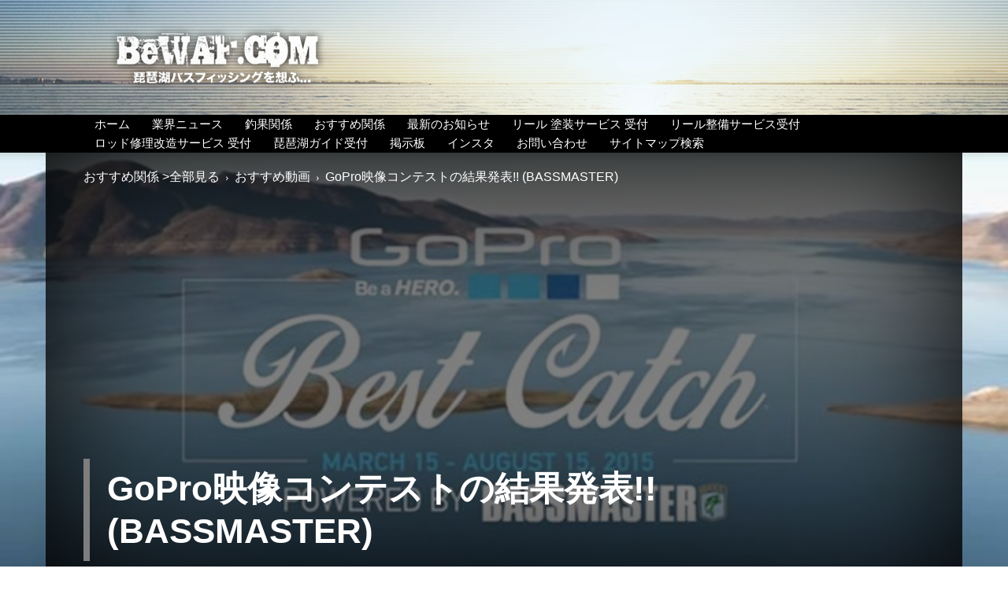

--- FILE ---
content_type: text/html; charset=UTF-8
request_url: https://bewaf.com/blog/gopro%E6%98%A0%E5%83%8F%E3%82%B3%E3%83%B3%E3%83%86%E3%82%B9%E3%83%88%E3%81%AE%E7%B5%90%E6%9E%9C%E7%99%BA%E8%A1%A8-bassmaster-2/
body_size: 44671
content:
<!doctype html >
<!--[if IE 8]>    <html class="ie8" lang="en"> <![endif]-->
<!--[if IE 9]>    <html class="ie9" lang="en"> <![endif]-->
<!--[if gt IE 8]><!--> <html dir="ltr" lang="ja" prefix="og: https://ogp.me/ns#"> <!--<![endif]-->
<head>
    <title>GoPro映像コンテストの結果発表!! (BASSMASTER)</title>
    <meta charset="UTF-8" />
    <meta name="viewport" content="width=device-width, initial-scale=1.0">
    <link rel="pingback" href="https://bewaf.com/blog/xmlrpc.php" />
    <style>body{--booked_button_color: #ffab2d;}</style>
		<!-- All in One SEO 4.9.3 - aioseo.com -->
	<meta name="description" content="４月にお知らせした記事の続編。バスマスターサポートによる GoPro 映像コンテストの結果が発表された。このコ" />
	<meta name="robots" content="max-image-preview:large" />
	<meta name="author" content="MASTER"/>
	<meta name="keywords" content="go pro hero5,gopro,gopro レンタル,goproコンテストグランプリ,ゴープロ 6,ゴープロ amazon,ゴープロ おすすめ,ゴープロ 値段,ゴープロ 写真,ゴープロ 種類,ゴープロ6,おすすめ動画,湖上動画" />
	<link rel="canonical" href="https://bewaf.com/blog/gopro%e6%98%a0%e5%83%8f%e3%82%b3%e3%83%b3%e3%83%86%e3%82%b9%e3%83%88%e3%81%ae%e7%b5%90%e6%9e%9c%e7%99%ba%e8%a1%a8-bassmaster-2/" />
	<meta name="generator" content="All in One SEO (AIOSEO) 4.9.3" />
		<meta property="og:locale" content="ja_JP" />
		<meta property="og:site_name" content="BeWAF (ビワエフ）" />
		<meta property="og:type" content="article" />
		<meta property="og:title" content="GoPro映像コンテストの結果発表!! (BASSMASTER)" />
		<meta property="og:description" content="４月にお知らせした記事の続編。バスマスターサポートによる GoPro 映像コンテストの結果が発表された。このコ" />
		<meta property="og:url" content="https://bewaf.com/blog/gopro%e6%98%a0%e5%83%8f%e3%82%b3%e3%83%b3%e3%83%86%e3%82%b9%e3%83%88%e3%81%ae%e7%b5%90%e6%9e%9c%e7%99%ba%e8%a1%a8-bassmaster-2/" />
		<meta property="fb:app_id" content="753596368128482" />
		<meta property="og:image" content="https://bewaf.com/blog/wp-content/uploads/2015/11/gopro_best_catch_2.jpg" />
		<meta property="og:image:secure_url" content="https://bewaf.com/blog/wp-content/uploads/2015/11/gopro_best_catch_2.jpg" />
		<meta property="og:image:width" content="640" />
		<meta property="og:image:height" content="480" />
		<meta property="article:tag" content="go pro hero5" />
		<meta property="article:tag" content="gopro" />
		<meta property="article:tag" content="gopro レンタル" />
		<meta property="article:tag" content="goproコンテストグランプリ" />
		<meta property="article:tag" content="ゴープロ 6" />
		<meta property="article:tag" content="ゴープロ amazon" />
		<meta property="article:tag" content="ゴープロ おすすめ" />
		<meta property="article:tag" content="ゴープロ 値段" />
		<meta property="article:tag" content="ゴープロ 写真" />
		<meta property="article:tag" content="ゴープロ 種類" />
		<meta property="article:tag" content="ゴープロ6" />
		<meta property="article:tag" content="おすすめ動画" />
		<meta property="article:tag" content="湖上動画" />
		<meta property="article:published_time" content="2015-11-20T10:23:10+00:00" />
		<meta property="article:modified_time" content="2018-09-04T00:50:09+00:00" />
		<meta property="article:publisher" content="https://www.facebook.com/bewafcom/" />
		<meta name="twitter:card" content="summary" />
		<meta name="twitter:site" content="@kaitori634" />
		<meta name="twitter:title" content="GoPro映像コンテストの結果発表!! (BASSMASTER)" />
		<meta name="twitter:description" content="４月にお知らせした記事の続編。バスマスターサポートによる GoPro 映像コンテストの結果が発表された。このコ" />
		<meta name="twitter:creator" content="@kaitori634" />
		<meta name="twitter:image" content="https://bewaf.com/blog/wp-content/uploads/2015/11/gopro_best_catch_2.jpg" />
		<script type="application/ld+json" class="aioseo-schema">
			{"@context":"https:\/\/schema.org","@graph":[{"@type":"BlogPosting","@id":"https:\/\/bewaf.com\/blog\/gopro%e6%98%a0%e5%83%8f%e3%82%b3%e3%83%b3%e3%83%86%e3%82%b9%e3%83%88%e3%81%ae%e7%b5%90%e6%9e%9c%e7%99%ba%e8%a1%a8-bassmaster-2\/#blogposting","name":"GoPro\u6620\u50cf\u30b3\u30f3\u30c6\u30b9\u30c8\u306e\u7d50\u679c\u767a\u8868!! (BASSMASTER)","headline":"GoPro\u6620\u50cf\u30b3\u30f3\u30c6\u30b9\u30c8\u306e\u7d50\u679c\u767a\u8868!! (BASSMASTER)","author":{"@id":"https:\/\/bewaf.com\/blog\/author\/ytgaw\/#author"},"publisher":{"@id":"https:\/\/bewaf.com\/blog\/#organization"},"image":{"@type":"ImageObject","url":"https:\/\/bewaf.com\/blog\/wp-content\/uploads\/2015\/11\/gopro_best_catch_2.jpg","width":640,"height":480},"datePublished":"2015-11-20T19:23:10+09:00","dateModified":"2018-09-04T09:50:09+09:00","inLanguage":"ja","mainEntityOfPage":{"@id":"https:\/\/bewaf.com\/blog\/gopro%e6%98%a0%e5%83%8f%e3%82%b3%e3%83%b3%e3%83%86%e3%82%b9%e3%83%88%e3%81%ae%e7%b5%90%e6%9e%9c%e7%99%ba%e8%a1%a8-bassmaster-2\/#webpage"},"isPartOf":{"@id":"https:\/\/bewaf.com\/blog\/gopro%e6%98%a0%e5%83%8f%e3%82%b3%e3%83%b3%e3%83%86%e3%82%b9%e3%83%88%e3%81%ae%e7%b5%90%e6%9e%9c%e7%99%ba%e8%a1%a8-bassmaster-2\/#webpage"},"articleSection":"\u304a\u3059\u3059\u3081\u52d5\u753b, \u6e56\u4e0a\u52d5\u753b, go pro hero5, GoPro, gopro \u30ec\u30f3\u30bf\u30eb, GOPRO\u30b3\u30f3\u30c6\u30b9\u30c8\u30b0\u30e9\u30f3\u30d7\u30ea, \u30b4\u30fc\u30d7\u30ed 6, \u30b4\u30fc\u30d7\u30ed amazon, \u30b4\u30fc\u30d7\u30ed \u304a\u3059\u3059\u3081, \u30b4\u30fc\u30d7\u30ed \u5024\u6bb5, \u30b4\u30fc\u30d7\u30ed \u5199\u771f, \u30b4\u30fc\u30d7\u30ed \u7a2e\u985e, \u30b4\u30fc\u30d7\u30ed6"},{"@type":"BreadcrumbList","@id":"https:\/\/bewaf.com\/blog\/gopro%e6%98%a0%e5%83%8f%e3%82%b3%e3%83%b3%e3%83%86%e3%82%b9%e3%83%88%e3%81%ae%e7%b5%90%e6%9e%9c%e7%99%ba%e8%a1%a8-bassmaster-2\/#breadcrumblist","itemListElement":[{"@type":"ListItem","@id":"https:\/\/bewaf.com\/blog#listItem","position":1,"name":"Home","item":"https:\/\/bewaf.com\/blog","nextItem":{"@type":"ListItem","@id":"https:\/\/bewaf.com\/blog\/category\/osussume-zenbu-miru\/#listItem","name":"\u304a\u3059\u3059\u3081\u95a2\u4fc2 &gt;\u5168\u90e8\u898b\u308b"}},{"@type":"ListItem","@id":"https:\/\/bewaf.com\/blog\/category\/osussume-zenbu-miru\/#listItem","position":2,"name":"\u304a\u3059\u3059\u3081\u95a2\u4fc2 &gt;\u5168\u90e8\u898b\u308b","item":"https:\/\/bewaf.com\/blog\/category\/osussume-zenbu-miru\/","nextItem":{"@type":"ListItem","@id":"https:\/\/bewaf.com\/blog\/category\/osussume-zenbu-miru\/osusume-douga\/#listItem","name":"\u304a\u3059\u3059\u3081\u52d5\u753b"},"previousItem":{"@type":"ListItem","@id":"https:\/\/bewaf.com\/blog#listItem","name":"Home"}},{"@type":"ListItem","@id":"https:\/\/bewaf.com\/blog\/category\/osussume-zenbu-miru\/osusume-douga\/#listItem","position":3,"name":"\u304a\u3059\u3059\u3081\u52d5\u753b","item":"https:\/\/bewaf.com\/blog\/category\/osussume-zenbu-miru\/osusume-douga\/","nextItem":{"@type":"ListItem","@id":"https:\/\/bewaf.com\/blog\/gopro%e6%98%a0%e5%83%8f%e3%82%b3%e3%83%b3%e3%83%86%e3%82%b9%e3%83%88%e3%81%ae%e7%b5%90%e6%9e%9c%e7%99%ba%e8%a1%a8-bassmaster-2\/#listItem","name":"GoPro\u6620\u50cf\u30b3\u30f3\u30c6\u30b9\u30c8\u306e\u7d50\u679c\u767a\u8868!! (BASSMASTER)"},"previousItem":{"@type":"ListItem","@id":"https:\/\/bewaf.com\/blog\/category\/osussume-zenbu-miru\/#listItem","name":"\u304a\u3059\u3059\u3081\u95a2\u4fc2 &gt;\u5168\u90e8\u898b\u308b"}},{"@type":"ListItem","@id":"https:\/\/bewaf.com\/blog\/gopro%e6%98%a0%e5%83%8f%e3%82%b3%e3%83%b3%e3%83%86%e3%82%b9%e3%83%88%e3%81%ae%e7%b5%90%e6%9e%9c%e7%99%ba%e8%a1%a8-bassmaster-2\/#listItem","position":4,"name":"GoPro\u6620\u50cf\u30b3\u30f3\u30c6\u30b9\u30c8\u306e\u7d50\u679c\u767a\u8868!! (BASSMASTER)","previousItem":{"@type":"ListItem","@id":"https:\/\/bewaf.com\/blog\/category\/osussume-zenbu-miru\/osusume-douga\/#listItem","name":"\u304a\u3059\u3059\u3081\u52d5\u753b"}}]},{"@type":"Organization","@id":"https:\/\/bewaf.com\/blog\/#organization","name":"KIATORIMUSASHI","description":"\u7435\u7436\u6e56\u30d0\u30b9\u30d5\u30a3\u30c3\u30b7\u30f3\u30b0\u3092\u60f3\u3075...","url":"https:\/\/bewaf.com\/blog\/","telephone":"+81775164200","logo":{"@type":"ImageObject","url":"https:\/\/bewaf.com\/blog\/wp-content\/uploads\/2021\/05\/biwalarge-114x114-1.png","@id":"https:\/\/bewaf.com\/blog\/gopro%e6%98%a0%e5%83%8f%e3%82%b3%e3%83%b3%e3%83%86%e3%82%b9%e3%83%88%e3%81%ae%e7%b5%90%e6%9e%9c%e7%99%ba%e8%a1%a8-bassmaster-2\/#organizationLogo","width":114,"height":114},"image":{"@id":"https:\/\/bewaf.com\/blog\/gopro%e6%98%a0%e5%83%8f%e3%82%b3%e3%83%b3%e3%83%86%e3%82%b9%e3%83%88%e3%81%ae%e7%b5%90%e6%9e%9c%e7%99%ba%e8%a1%a8-bassmaster-2\/#organizationLogo"},"sameAs":["https:\/\/twitter.com\/kaitori634","https:\/\/www.instagram.com\/bewafcom\/"]},{"@type":"Person","@id":"https:\/\/bewaf.com\/blog\/author\/ytgaw\/#author","url":"https:\/\/bewaf.com\/blog\/author\/ytgaw\/","name":"MASTER","image":{"@type":"ImageObject","@id":"https:\/\/bewaf.com\/blog\/gopro%e6%98%a0%e5%83%8f%e3%82%b3%e3%83%b3%e3%83%86%e3%82%b9%e3%83%88%e3%81%ae%e7%b5%90%e6%9e%9c%e7%99%ba%e8%a1%a8-bassmaster-2\/#authorImage","url":"https:\/\/bewaf.com\/blog\/wp-content\/uploads\/2018\/06\/face2-150x150.jpg","width":96,"height":96,"caption":"MASTER"}},{"@type":"WebPage","@id":"https:\/\/bewaf.com\/blog\/gopro%e6%98%a0%e5%83%8f%e3%82%b3%e3%83%b3%e3%83%86%e3%82%b9%e3%83%88%e3%81%ae%e7%b5%90%e6%9e%9c%e7%99%ba%e8%a1%a8-bassmaster-2\/#webpage","url":"https:\/\/bewaf.com\/blog\/gopro%e6%98%a0%e5%83%8f%e3%82%b3%e3%83%b3%e3%83%86%e3%82%b9%e3%83%88%e3%81%ae%e7%b5%90%e6%9e%9c%e7%99%ba%e8%a1%a8-bassmaster-2\/","name":"GoPro\u6620\u50cf\u30b3\u30f3\u30c6\u30b9\u30c8\u306e\u7d50\u679c\u767a\u8868!! (BASSMASTER)","description":"\uff14\u6708\u306b\u304a\u77e5\u3089\u305b\u3057\u305f\u8a18\u4e8b\u306e\u7d9a\u7de8\u3002\u30d0\u30b9\u30de\u30b9\u30bf\u30fc\u30b5\u30dd\u30fc\u30c8\u306b\u3088\u308b GoPro \u6620\u50cf\u30b3\u30f3\u30c6\u30b9\u30c8\u306e\u7d50\u679c\u304c\u767a\u8868\u3055\u308c\u305f\u3002\u3053\u306e\u30b3","inLanguage":"ja","isPartOf":{"@id":"https:\/\/bewaf.com\/blog\/#website"},"breadcrumb":{"@id":"https:\/\/bewaf.com\/blog\/gopro%e6%98%a0%e5%83%8f%e3%82%b3%e3%83%b3%e3%83%86%e3%82%b9%e3%83%88%e3%81%ae%e7%b5%90%e6%9e%9c%e7%99%ba%e8%a1%a8-bassmaster-2\/#breadcrumblist"},"author":{"@id":"https:\/\/bewaf.com\/blog\/author\/ytgaw\/#author"},"creator":{"@id":"https:\/\/bewaf.com\/blog\/author\/ytgaw\/#author"},"image":{"@type":"ImageObject","url":"https:\/\/bewaf.com\/blog\/wp-content\/uploads\/2015\/11\/gopro_best_catch_2.jpg","@id":"https:\/\/bewaf.com\/blog\/gopro%e6%98%a0%e5%83%8f%e3%82%b3%e3%83%b3%e3%83%86%e3%82%b9%e3%83%88%e3%81%ae%e7%b5%90%e6%9e%9c%e7%99%ba%e8%a1%a8-bassmaster-2\/#mainImage","width":640,"height":480},"primaryImageOfPage":{"@id":"https:\/\/bewaf.com\/blog\/gopro%e6%98%a0%e5%83%8f%e3%82%b3%e3%83%b3%e3%83%86%e3%82%b9%e3%83%88%e3%81%ae%e7%b5%90%e6%9e%9c%e7%99%ba%e8%a1%a8-bassmaster-2\/#mainImage"},"datePublished":"2015-11-20T19:23:10+09:00","dateModified":"2018-09-04T09:50:09+09:00"},{"@type":"WebSite","@id":"https:\/\/bewaf.com\/blog\/#website","url":"https:\/\/bewaf.com\/blog\/","name":"BeWAF (\u30d3\u30ef\u30a8\u30d5\uff09","description":"\u7435\u7436\u6e56\u30d0\u30b9\u30d5\u30a3\u30c3\u30b7\u30f3\u30b0\u3092\u60f3\u3075...","inLanguage":"ja","publisher":{"@id":"https:\/\/bewaf.com\/blog\/#organization"}}]}
		</script>
		<!-- All in One SEO -->

<link rel="icon" type="image/png" href="https://bewaf.com/blog/wp-content/uploads/2021/05/biwalarge16x16.png"><link rel="apple-touch-icon" sizes="76x76" href="https://bewaf.com/blog/wp-content/uploads/2021/05/biwalarge-76x76-1.png"/><link rel="apple-touch-icon" sizes="120x120" href="https://bewaf.com/blog/wp-content/uploads/2021/05/biwalarge-120x120-1.png"/><link rel="apple-touch-icon" sizes="152x152" href="https://bewaf.com/blog/wp-content/uploads/2021/05/biwalarge152x152.png"/><link rel="apple-touch-icon" sizes="114x114" href="https://bewaf.com/blog/wp-content/uploads/2021/05/biwalarge-114x114-1.png"/><link rel="apple-touch-icon" sizes="144x144" href="https://bewaf.com/blog/wp-content/uploads/2021/05/biwalarge-144x144-1.png"/><link rel='dns-prefetch' href='//stats.wp.com' />
<link rel='dns-prefetch' href='//maxcdn.bootstrapcdn.com' />
<link rel='dns-prefetch' href='//use.fontawesome.com' />
<link rel="alternate" type="application/rss+xml" title="BeWAF (ビワエフ） &raquo; フィード" href="https://bewaf.com/blog/feed/" />
<link rel="alternate" type="application/rss+xml" title="BeWAF (ビワエフ） &raquo; コメントフィード" href="https://bewaf.com/blog/comments/feed/" />
<link rel="alternate" type="application/rss+xml" title="BeWAF (ビワエフ） &raquo; GoPro映像コンテストの結果発表!! (BASSMASTER) のコメントのフィード" href="https://bewaf.com/blog/gopro%e6%98%a0%e5%83%8f%e3%82%b3%e3%83%b3%e3%83%86%e3%82%b9%e3%83%88%e3%81%ae%e7%b5%90%e6%9e%9c%e7%99%ba%e8%a1%a8-bassmaster-2/feed/" />
<link rel="alternate" title="oEmbed (JSON)" type="application/json+oembed" href="https://bewaf.com/blog/wp-json/oembed/1.0/embed?url=https%3A%2F%2Fbewaf.com%2Fblog%2Fgopro%25e6%2598%25a0%25e5%2583%258f%25e3%2582%25b3%25e3%2583%25b3%25e3%2583%2586%25e3%2582%25b9%25e3%2583%2588%25e3%2581%25ae%25e7%25b5%2590%25e6%259e%259c%25e7%2599%25ba%25e8%25a1%25a8-bassmaster-2%2F" />
<link rel="alternate" title="oEmbed (XML)" type="text/xml+oembed" href="https://bewaf.com/blog/wp-json/oembed/1.0/embed?url=https%3A%2F%2Fbewaf.com%2Fblog%2Fgopro%25e6%2598%25a0%25e5%2583%258f%25e3%2582%25b3%25e3%2583%25b3%25e3%2583%2586%25e3%2582%25b9%25e3%2583%2588%25e3%2581%25ae%25e7%25b5%2590%25e6%259e%259c%25e7%2599%25ba%25e8%25a1%25a8-bassmaster-2%2F&#038;format=xml" />
<style id='wp-img-auto-sizes-contain-inline-css' type='text/css'>
img:is([sizes=auto i],[sizes^="auto," i]){contain-intrinsic-size:3000px 1500px}
/*# sourceURL=wp-img-auto-sizes-contain-inline-css */
</style>
<link rel='stylesheet' id='dashicons-css' href='https://bewaf.com/blog/wp-includes/css/dashicons.min.css?ver=6.9' type='text/css' media='all' />
<link rel='stylesheet' id='post-views-counter-frontend-css' href='https://bewaf.com/blog/wp-content/plugins/post-views-counter/css/frontend.css?ver=1.7.3' type='text/css' media='all' />
<link rel='stylesheet' id='sbi_styles-css' href='https://bewaf.com/blog/wp-content/plugins/instagram-feed/css/sbi-styles.min.css?ver=6.10.0' type='text/css' media='all' />
<style id='wp-emoji-styles-inline-css' type='text/css'>

	img.wp-smiley, img.emoji {
		display: inline !important;
		border: none !important;
		box-shadow: none !important;
		height: 1em !important;
		width: 1em !important;
		margin: 0 0.07em !important;
		vertical-align: -0.1em !important;
		background: none !important;
		padding: 0 !important;
	}
/*# sourceURL=wp-emoji-styles-inline-css */
</style>
<link rel='stylesheet' id='wp-block-library-css' href='https://bewaf.com/blog/wp-includes/css/dist/block-library/style.min.css?ver=6.9' type='text/css' media='all' />
<style id='global-styles-inline-css' type='text/css'>
:root{--wp--preset--aspect-ratio--square: 1;--wp--preset--aspect-ratio--4-3: 4/3;--wp--preset--aspect-ratio--3-4: 3/4;--wp--preset--aspect-ratio--3-2: 3/2;--wp--preset--aspect-ratio--2-3: 2/3;--wp--preset--aspect-ratio--16-9: 16/9;--wp--preset--aspect-ratio--9-16: 9/16;--wp--preset--color--black: #000000;--wp--preset--color--cyan-bluish-gray: #abb8c3;--wp--preset--color--white: #ffffff;--wp--preset--color--pale-pink: #f78da7;--wp--preset--color--vivid-red: #cf2e2e;--wp--preset--color--luminous-vivid-orange: #ff6900;--wp--preset--color--luminous-vivid-amber: #fcb900;--wp--preset--color--light-green-cyan: #7bdcb5;--wp--preset--color--vivid-green-cyan: #00d084;--wp--preset--color--pale-cyan-blue: #8ed1fc;--wp--preset--color--vivid-cyan-blue: #0693e3;--wp--preset--color--vivid-purple: #9b51e0;--wp--preset--gradient--vivid-cyan-blue-to-vivid-purple: linear-gradient(135deg,rgb(6,147,227) 0%,rgb(155,81,224) 100%);--wp--preset--gradient--light-green-cyan-to-vivid-green-cyan: linear-gradient(135deg,rgb(122,220,180) 0%,rgb(0,208,130) 100%);--wp--preset--gradient--luminous-vivid-amber-to-luminous-vivid-orange: linear-gradient(135deg,rgb(252,185,0) 0%,rgb(255,105,0) 100%);--wp--preset--gradient--luminous-vivid-orange-to-vivid-red: linear-gradient(135deg,rgb(255,105,0) 0%,rgb(207,46,46) 100%);--wp--preset--gradient--very-light-gray-to-cyan-bluish-gray: linear-gradient(135deg,rgb(238,238,238) 0%,rgb(169,184,195) 100%);--wp--preset--gradient--cool-to-warm-spectrum: linear-gradient(135deg,rgb(74,234,220) 0%,rgb(151,120,209) 20%,rgb(207,42,186) 40%,rgb(238,44,130) 60%,rgb(251,105,98) 80%,rgb(254,248,76) 100%);--wp--preset--gradient--blush-light-purple: linear-gradient(135deg,rgb(255,206,236) 0%,rgb(152,150,240) 100%);--wp--preset--gradient--blush-bordeaux: linear-gradient(135deg,rgb(254,205,165) 0%,rgb(254,45,45) 50%,rgb(107,0,62) 100%);--wp--preset--gradient--luminous-dusk: linear-gradient(135deg,rgb(255,203,112) 0%,rgb(199,81,192) 50%,rgb(65,88,208) 100%);--wp--preset--gradient--pale-ocean: linear-gradient(135deg,rgb(255,245,203) 0%,rgb(182,227,212) 50%,rgb(51,167,181) 100%);--wp--preset--gradient--electric-grass: linear-gradient(135deg,rgb(202,248,128) 0%,rgb(113,206,126) 100%);--wp--preset--gradient--midnight: linear-gradient(135deg,rgb(2,3,129) 0%,rgb(40,116,252) 100%);--wp--preset--font-size--small: 11px;--wp--preset--font-size--medium: 20px;--wp--preset--font-size--large: 32px;--wp--preset--font-size--x-large: 42px;--wp--preset--font-size--regular: 15px;--wp--preset--font-size--larger: 50px;--wp--preset--spacing--20: 0.44rem;--wp--preset--spacing--30: 0.67rem;--wp--preset--spacing--40: 1rem;--wp--preset--spacing--50: 1.5rem;--wp--preset--spacing--60: 2.25rem;--wp--preset--spacing--70: 3.38rem;--wp--preset--spacing--80: 5.06rem;--wp--preset--shadow--natural: 6px 6px 9px rgba(0, 0, 0, 0.2);--wp--preset--shadow--deep: 12px 12px 50px rgba(0, 0, 0, 0.4);--wp--preset--shadow--sharp: 6px 6px 0px rgba(0, 0, 0, 0.2);--wp--preset--shadow--outlined: 6px 6px 0px -3px rgb(255, 255, 255), 6px 6px rgb(0, 0, 0);--wp--preset--shadow--crisp: 6px 6px 0px rgb(0, 0, 0);}:where(.is-layout-flex){gap: 0.5em;}:where(.is-layout-grid){gap: 0.5em;}body .is-layout-flex{display: flex;}.is-layout-flex{flex-wrap: wrap;align-items: center;}.is-layout-flex > :is(*, div){margin: 0;}body .is-layout-grid{display: grid;}.is-layout-grid > :is(*, div){margin: 0;}:where(.wp-block-columns.is-layout-flex){gap: 2em;}:where(.wp-block-columns.is-layout-grid){gap: 2em;}:where(.wp-block-post-template.is-layout-flex){gap: 1.25em;}:where(.wp-block-post-template.is-layout-grid){gap: 1.25em;}.has-black-color{color: var(--wp--preset--color--black) !important;}.has-cyan-bluish-gray-color{color: var(--wp--preset--color--cyan-bluish-gray) !important;}.has-white-color{color: var(--wp--preset--color--white) !important;}.has-pale-pink-color{color: var(--wp--preset--color--pale-pink) !important;}.has-vivid-red-color{color: var(--wp--preset--color--vivid-red) !important;}.has-luminous-vivid-orange-color{color: var(--wp--preset--color--luminous-vivid-orange) !important;}.has-luminous-vivid-amber-color{color: var(--wp--preset--color--luminous-vivid-amber) !important;}.has-light-green-cyan-color{color: var(--wp--preset--color--light-green-cyan) !important;}.has-vivid-green-cyan-color{color: var(--wp--preset--color--vivid-green-cyan) !important;}.has-pale-cyan-blue-color{color: var(--wp--preset--color--pale-cyan-blue) !important;}.has-vivid-cyan-blue-color{color: var(--wp--preset--color--vivid-cyan-blue) !important;}.has-vivid-purple-color{color: var(--wp--preset--color--vivid-purple) !important;}.has-black-background-color{background-color: var(--wp--preset--color--black) !important;}.has-cyan-bluish-gray-background-color{background-color: var(--wp--preset--color--cyan-bluish-gray) !important;}.has-white-background-color{background-color: var(--wp--preset--color--white) !important;}.has-pale-pink-background-color{background-color: var(--wp--preset--color--pale-pink) !important;}.has-vivid-red-background-color{background-color: var(--wp--preset--color--vivid-red) !important;}.has-luminous-vivid-orange-background-color{background-color: var(--wp--preset--color--luminous-vivid-orange) !important;}.has-luminous-vivid-amber-background-color{background-color: var(--wp--preset--color--luminous-vivid-amber) !important;}.has-light-green-cyan-background-color{background-color: var(--wp--preset--color--light-green-cyan) !important;}.has-vivid-green-cyan-background-color{background-color: var(--wp--preset--color--vivid-green-cyan) !important;}.has-pale-cyan-blue-background-color{background-color: var(--wp--preset--color--pale-cyan-blue) !important;}.has-vivid-cyan-blue-background-color{background-color: var(--wp--preset--color--vivid-cyan-blue) !important;}.has-vivid-purple-background-color{background-color: var(--wp--preset--color--vivid-purple) !important;}.has-black-border-color{border-color: var(--wp--preset--color--black) !important;}.has-cyan-bluish-gray-border-color{border-color: var(--wp--preset--color--cyan-bluish-gray) !important;}.has-white-border-color{border-color: var(--wp--preset--color--white) !important;}.has-pale-pink-border-color{border-color: var(--wp--preset--color--pale-pink) !important;}.has-vivid-red-border-color{border-color: var(--wp--preset--color--vivid-red) !important;}.has-luminous-vivid-orange-border-color{border-color: var(--wp--preset--color--luminous-vivid-orange) !important;}.has-luminous-vivid-amber-border-color{border-color: var(--wp--preset--color--luminous-vivid-amber) !important;}.has-light-green-cyan-border-color{border-color: var(--wp--preset--color--light-green-cyan) !important;}.has-vivid-green-cyan-border-color{border-color: var(--wp--preset--color--vivid-green-cyan) !important;}.has-pale-cyan-blue-border-color{border-color: var(--wp--preset--color--pale-cyan-blue) !important;}.has-vivid-cyan-blue-border-color{border-color: var(--wp--preset--color--vivid-cyan-blue) !important;}.has-vivid-purple-border-color{border-color: var(--wp--preset--color--vivid-purple) !important;}.has-vivid-cyan-blue-to-vivid-purple-gradient-background{background: var(--wp--preset--gradient--vivid-cyan-blue-to-vivid-purple) !important;}.has-light-green-cyan-to-vivid-green-cyan-gradient-background{background: var(--wp--preset--gradient--light-green-cyan-to-vivid-green-cyan) !important;}.has-luminous-vivid-amber-to-luminous-vivid-orange-gradient-background{background: var(--wp--preset--gradient--luminous-vivid-amber-to-luminous-vivid-orange) !important;}.has-luminous-vivid-orange-to-vivid-red-gradient-background{background: var(--wp--preset--gradient--luminous-vivid-orange-to-vivid-red) !important;}.has-very-light-gray-to-cyan-bluish-gray-gradient-background{background: var(--wp--preset--gradient--very-light-gray-to-cyan-bluish-gray) !important;}.has-cool-to-warm-spectrum-gradient-background{background: var(--wp--preset--gradient--cool-to-warm-spectrum) !important;}.has-blush-light-purple-gradient-background{background: var(--wp--preset--gradient--blush-light-purple) !important;}.has-blush-bordeaux-gradient-background{background: var(--wp--preset--gradient--blush-bordeaux) !important;}.has-luminous-dusk-gradient-background{background: var(--wp--preset--gradient--luminous-dusk) !important;}.has-pale-ocean-gradient-background{background: var(--wp--preset--gradient--pale-ocean) !important;}.has-electric-grass-gradient-background{background: var(--wp--preset--gradient--electric-grass) !important;}.has-midnight-gradient-background{background: var(--wp--preset--gradient--midnight) !important;}.has-small-font-size{font-size: var(--wp--preset--font-size--small) !important;}.has-medium-font-size{font-size: var(--wp--preset--font-size--medium) !important;}.has-large-font-size{font-size: var(--wp--preset--font-size--large) !important;}.has-x-large-font-size{font-size: var(--wp--preset--font-size--x-large) !important;}
/*# sourceURL=global-styles-inline-css */
</style>

<style id='classic-theme-styles-inline-css' type='text/css'>
/*! This file is auto-generated */
.wp-block-button__link{color:#fff;background-color:#32373c;border-radius:9999px;box-shadow:none;text-decoration:none;padding:calc(.667em + 2px) calc(1.333em + 2px);font-size:1.125em}.wp-block-file__button{background:#32373c;color:#fff;text-decoration:none}
/*# sourceURL=/wp-includes/css/classic-themes.min.css */
</style>
<link rel='stylesheet' id='bbp_private_replies_style-css' href='https://bewaf.com/blog/wp-content/plugins/bbpress-private-replies/css/frond-end.css?ver=6.9' type='text/css' media='all' />
<link rel='stylesheet' id='font-awesome-css' href='//maxcdn.bootstrapcdn.com/font-awesome/4.3.0/css/font-awesome.min.css?ver=4.3.0' type='text/css' media='all' />
<link rel='stylesheet' id='bbppu-css' href='https://bewaf.com/blog/wp-content/plugins/bbpress-pencil-unread/_inc/css/bbppu.css?ver=1.3.2' type='text/css' media='all' />
<link rel='stylesheet' id='bbp-default-css' href='https://bewaf.com/blog/wp-content/plugins/bbpress/templates/default/css/bbpress.min.css?ver=2.6.14' type='text/css' media='all' />
<link rel='stylesheet' id='contact-form-7-css' href='https://bewaf.com/blog/wp-content/plugins/contact-form-7/includes/css/styles.css?ver=6.1.4' type='text/css' media='all' />
<link rel='stylesheet' id='wmhr-style-css' href='https://bewaf.com/blog/wp-content/plugins/horizontal-line-styles/hr-style.css?ver=6.9' type='text/css' media='all' />
<style id='wmhr-style-inline-css' type='text/css'>

				body hr{        
	         				border: 0; 
  								height: 1px; 
  								background-image: -webkit-linear-gradient(left, #f0f0f0, #8c8b8b, #f0f0f0);
  								background-image: -moz-linear-gradient(left, #f0f0f0, #8c8b8b, #f0f0f0);
  								background-image: -ms-linear-gradient(left, #f0f0f0, #8c8b8b, #f0f0f0);
  								background-image: -o-linear-gradient(left, #f0f0f0, #8c8b8b, #f0f0f0);	
         					width: 100%;
       				margin-right: auto;
         			margin-left:auto;;
               			}
/*# sourceURL=wmhr-style-inline-css */
</style>
<link rel='stylesheet' id='hm_bbpui-css' href='https://bewaf.com/blog/wp-content/plugins/image-upload-for-bbpress/css/bbp-image-upload.css?ver=1.1.22' type='text/css' media='all' />
<link rel='stylesheet' id='collapscore-css-css' href='https://bewaf.com/blog/wp-content/plugins/jquery-collapse-o-matic/css/core_style.css?ver=1.0' type='text/css' media='all' />
<style id='collapscore-css-inline-css' type='text/css'>
.colomat-hover {
    color: #ff3399;
}
/*# sourceURL=collapscore-css-inline-css */
</style>
<link rel='stylesheet' id='post_hit_counter-frontend-css' href='https://bewaf.com/blog/wp-content/plugins/post-hit-counter/assets/css/frontend.css?ver=1.3.2' type='text/css' media='all' />
<link rel='stylesheet' id='pz-linkcard-css-css' href='//bewaf.com/blog/wp-content/uploads/pz-linkcard/style/style.min.css?ver=2.5.8.6' type='text/css' media='all' />
<link rel='stylesheet' id='booked-tooltipster-css' href='https://bewaf.com/blog/wp-content/plugins/quickcal/assets/js/tooltipster/css/tooltipster.css?ver=3.3.0' type='text/css' media='all' />
<link rel='stylesheet' id='booked-tooltipster-theme-css' href='https://bewaf.com/blog/wp-content/plugins/quickcal/assets/js/tooltipster/css/themes/tooltipster-light.css?ver=3.3.0' type='text/css' media='all' />
<link rel='stylesheet' id='booked-animations-css' href='https://bewaf.com/blog/wp-content/plugins/quickcal/assets/css/animations.css?ver=1.0.11' type='text/css' media='all' />
<link rel='stylesheet' id='booked-css-css' href='https://bewaf.com/blog/wp-content/plugins/quickcal/dist/booked.css?ver=1.0.11' type='text/css' media='all' />
<style id='booked-css-inline-css' type='text/css'>
#ui-datepicker-div.booked_custom_date_picker table.ui-datepicker-calendar tbody td a.ui-state-active,#ui-datepicker-div.booked_custom_date_picker table.ui-datepicker-calendar tbody td a.ui-state-active:hover,body #booked-profile-page input[type=submit].button-primary:hover,body .booked-list-view button.button:hover, body .booked-list-view input[type=submit].button-primary:hover,body div.booked-calendar input[type=submit].button-primary:hover,body .booked-modal input[type=submit].button-primary:hover,body div.booked-calendar .bc-head,body div.booked-calendar .bc-head .bc-col,body div.booked-calendar .booked-appt-list .timeslot .timeslot-people button:hover,body #booked-profile-page .booked-profile-header,body #booked-profile-page .booked-tabs li.active a,body #booked-profile-page .booked-tabs li.active a:hover,body #booked-profile-page .appt-block .google-cal-button > a:hover,#ui-datepicker-div.booked_custom_date_picker .ui-datepicker-header{ background:#969696 !important; }body #booked-profile-page input[type=submit].button-primary:hover,body div.booked-calendar input[type=submit].button-primary:hover,body .booked-list-view button.button:hover, body .booked-list-view input[type=submit].button-primary:hover,body .booked-modal input[type=submit].button-primary:hover,body div.booked-calendar .bc-head .bc-col,body div.booked-calendar .booked-appt-list .timeslot .timeslot-people button:hover,body #booked-profile-page .booked-profile-header,body #booked-profile-page .appt-block .google-cal-button > a:hover{ border-color:#969696 !important; }body div.booked-calendar .bc-row.days,body div.booked-calendar .bc-row.days .bc-col,body .booked-calendarSwitcher.calendar,body #booked-profile-page .booked-tabs,#ui-datepicker-div.booked_custom_date_picker table.ui-datepicker-calendar thead,#ui-datepicker-div.booked_custom_date_picker table.ui-datepicker-calendar thead th{ background:#474747 !important; }body div.booked-calendar .bc-row.days .bc-col,body #booked-profile-page .booked-tabs{ border-color:#474747 !important; }#ui-datepicker-div.booked_custom_date_picker table.ui-datepicker-calendar tbody td.ui-datepicker-today a,#ui-datepicker-div.booked_custom_date_picker table.ui-datepicker-calendar tbody td.ui-datepicker-today a:hover,body #booked-profile-page input[type=submit].button-primary,body div.booked-calendar input[type=submit].button-primary,body .booked-list-view button.button, body .booked-list-view input[type=submit].button-primary,body .booked-list-view button.button, body .booked-list-view input[type=submit].button-primary,body .booked-modal input[type=submit].button-primary,body div.booked-calendar .booked-appt-list .timeslot .timeslot-people button,body #booked-profile-page .booked-profile-appt-list .appt-block.approved .status-block,body #booked-profile-page .appt-block .google-cal-button > a,body .booked-modal p.booked-title-bar,body div.booked-calendar .bc-col:hover .date span,body .booked-list-view a.booked_list_date_picker_trigger.booked-dp-active,body .booked-list-view a.booked_list_date_picker_trigger.booked-dp-active:hover,.booked-ms-modal .booked-book-appt,body #booked-profile-page .booked-tabs li a .counter{ background:#ffab2d; }body #booked-profile-page input[type=submit].button-primary,body div.booked-calendar input[type=submit].button-primary,body .booked-list-view button.button, body .booked-list-view input[type=submit].button-primary,body .booked-list-view button.button, body .booked-list-view input[type=submit].button-primary,body .booked-modal input[type=submit].button-primary,body #booked-profile-page .appt-block .google-cal-button > a,body div.booked-calendar .booked-appt-list .timeslot .timeslot-people button,body .booked-list-view a.booked_list_date_picker_trigger.booked-dp-active,body .booked-list-view a.booked_list_date_picker_trigger.booked-dp-active:hover{ border-color:#ffab2d; }body .booked-modal .bm-window p i.fa,body .booked-modal .bm-window a,body .booked-appt-list .booked-public-appointment-title,body .booked-modal .bm-window p.appointment-title,.booked-ms-modal.visible:hover .booked-book-appt{ color:#ffab2d; }.booked-appt-list .timeslot.has-title .booked-public-appointment-title { color:inherit; }
/*# sourceURL=booked-css-inline-css */
</style>
<link rel='stylesheet' id='wpgmp-frontend-css' href='https://bewaf.com/blog/wp-content/plugins/wp-google-map-gold/assets/css/frontend.min.css?ver=5.7.7' type='text/css' media='all' />
<link rel='stylesheet' id='wppa_style-css' href='https://bewaf.com/blog/wp-content/plugins/wp-photo-album-plus/wppa-style.css?ver=251224-195252' type='text/css' media='all' />
<style id='wppa_style-inline-css' type='text/css'>

.wppa-box {	border-style: solid; border-width:1px;border-radius:6px; -moz-border-radius:6px;margin-bottom:8px;background-color:#eeeeee;border-color:#cccccc; }
.wppa-mini-box { border-style: solid; border-width:1px;border-radius:2px;border-color:#cccccc; }
.wppa-cover-box {  }
.wppa-cover-text-frame {  }
.wppa-box-text {  }
.wppa-box-text, .wppa-box-text-nocolor { font-weight:normal; }
.wppa-thumb-text { font-weight:normal; }
.wppa-nav-text { font-weight:normal; }
.wppa-img { background-color:#eeeeee; }
.wppa-title { font-weight:bold; }
.wppa-fulldesc { font-weight:normal; }
.wppa-fulltitle { font-weight:normal; }
/*# sourceURL=wppa_style-inline-css */
</style>
<link rel='stylesheet' id='wp-polls-css' href='https://bewaf.com/blog/wp-content/plugins/wp-polls/polls-css.css?ver=2.77.3' type='text/css' media='all' />
<style id='wp-polls-inline-css' type='text/css'>
.wp-polls .pollbar {
	margin: 1px;
	font-size: 33px;
	line-height: 35px;
	height: 35px;
	background: #defc00;
	border: 1px solid #ccc;
}

/*# sourceURL=wp-polls-inline-css */
</style>
<link rel='stylesheet' id='ppress-frontend-css' href='https://bewaf.com/blog/wp-content/plugins/wp-user-avatar/assets/css/frontend.min.css?ver=4.16.8' type='text/css' media='all' />
<link rel='stylesheet' id='ppress-flatpickr-css' href='https://bewaf.com/blog/wp-content/plugins/wp-user-avatar/assets/flatpickr/flatpickr.min.css?ver=4.16.8' type='text/css' media='all' />
<link rel='stylesheet' id='ppress-select2-css' href='https://bewaf.com/blog/wp-content/plugins/wp-user-avatar/assets/select2/select2.min.css?ver=6.9' type='text/css' media='all' />
<link rel='stylesheet' id='td-plugin-multi-purpose-css' href='https://bewaf.com/blog/wp-content/plugins/td-composer/td-multi-purpose/style.css?ver=6217cd4d7820e3bfbc83cc495211f01b' type='text/css' media='all' />
<link rel='stylesheet' id='post_hit_counter-widget-css' href='https://bewaf.com/blog/wp-content/plugins/post-hit-counter/assets/css/widget.css?ver=1.3.2' type='text/css' media='all' />
<link rel='stylesheet' id='fancybox-css' href='https://bewaf.com/blog/wp-content/plugins/easy-fancybox/fancybox/1.5.4/jquery.fancybox.min.css?ver=6.9' type='text/css' media='screen' />
<style id='fancybox-inline-css' type='text/css'>
#fancybox-content{border-color:#cccccc;}
/*# sourceURL=fancybox-inline-css */
</style>
<link rel='stylesheet' id='font-awesome-official-css' href='https://use.fontawesome.com/releases/v6.5.1/css/all.css' type='text/css' media='all' integrity="sha384-t1nt8BQoYMLFN5p42tRAtuAAFQaCQODekUVeKKZrEnEyp4H2R0RHFz0KWpmj7i8g" crossorigin="anonymous" />
<link rel='stylesheet' id='td-theme-css' href='https://bewaf.com/blog/wp-content/themes/Newspaper/style.css?ver=12.6.5' type='text/css' media='all' />
<style id='td-theme-inline-css' type='text/css'>
    
        /* custom css - generated by TagDiv Composer */
        @media (max-width: 767px) {
            .td-header-desktop-wrap {
                display: none;
            }
        }
        @media (min-width: 767px) {
            .td-header-mobile-wrap {
                display: none;
            }
        }
    
	
/*# sourceURL=td-theme-inline-css */
</style>
<link rel='stylesheet' id='td-theme-bbpress-css' href='https://bewaf.com/blog/wp-content/themes/Newspaper/style-bbpress.css?ver=12.6.5' type='text/css' media='all' />
<link rel='stylesheet' id='td-legacy-framework-front-style-css' href='https://bewaf.com/blog/wp-content/plugins/td-composer/legacy/Newspaper/assets/css/td_legacy_main.css?ver=6217cd4d7820e3bfbc83cc495211f01b' type='text/css' media='all' />
<link rel='stylesheet' id='td-standard-pack-framework-front-style-css' href='https://bewaf.com/blog/wp-content/plugins/td-standard-pack/Newspaper/assets/css/td_standard_pack_main.css?ver=4a3a1b49b2d9e88d0d2e7189313f4145' type='text/css' media='all' />
<link rel='stylesheet' id='tdb_style_cloud_templates_front-css' href='https://bewaf.com/blog/wp-content/plugins/td-cloud-library/assets/css/tdb_main.css?ver=be262a20ca49ba5e513ad6176c77b975' type='text/css' media='all' />
<link rel='stylesheet' id='font-awesome-official-v4shim-css' href='https://use.fontawesome.com/releases/v6.5.1/css/v4-shims.css' type='text/css' media='all' integrity="sha384-5Jfdy0XO8+vjCRofsSnGmxGSYjLfsjjTOABKxVr8BkfvlaAm14bIJc7Jcjfq/xQI" crossorigin="anonymous" />
<script src="https://bewaf.com/blog/wp-includes/js/jquery/jquery.min.js?ver=3.7.1" id="jquery-core-js" type="452ad577de8bfc25b299ca80-text/javascript"></script>
<script src="https://bewaf.com/blog/wp-includes/js/jquery/jquery-migrate.min.js?ver=3.4.1" id="jquery-migrate-js" type="452ad577de8bfc25b299ca80-text/javascript"></script>
<script src="https://bewaf.com/blog/wp-includes/js/dist/hooks.min.js?ver=dd5603f07f9220ed27f1" id="wp-hooks-js" type="452ad577de8bfc25b299ca80-text/javascript"></script>
<script src="https://bewaf.com/blog/wp-includes/js/dist/i18n.min.js?ver=c26c3dc7bed366793375" id="wp-i18n-js" type="452ad577de8bfc25b299ca80-text/javascript"></script>
<script id="wp-i18n-js-after" type="452ad577de8bfc25b299ca80-text/javascript">
wp.i18n.setLocaleData( { 'text direction\u0004ltr': [ 'ltr' ] } );
//# sourceURL=wp-i18n-js-after
</script>
<script src="https://bewaf.com/blog/wp-content/plugins/wp-photo-album-plus/js/wppa-decls.js?ver=251224-105252" id="wppa-decls-js" type="452ad577de8bfc25b299ca80-text/javascript"></script>
<script id="wppa-decls-js-after" type="452ad577de8bfc25b299ca80-text/javascript">
const { __ } = wp.i18n;

wppaSiteUrl = "https://bewaf.com/blog",
wppaThumbPageSize = 0,
wppaResizeEndDelay = 200,
wppaScrollEndDelay = 200,
_wppaTextDelay = 800,
wppaEasingSlide = "swing",
wppaEasingLightbox = "swing",
wppaEasingPopup = "swing",
wppaUploadButtonText = "Browse...",
wppaOvlBigBrowse = false,
wppaOvlSmallBrowse = true,
wppaImageMagickDefaultAspect = "NaN",
wppaImageDirectory = "https://bewaf.com/blog/wp-content/uploads/wppa/icons/",
wppaWppaUrl = "https://bewaf.com/blog/wp-content/plugins/wp-photo-album-plus",
wppaIncludeUrl = "https://bewaf.com/blog/wp-includes",
wppaAjaxMethod = "rest",
wppaAjaxUrl = "https://bewaf.com/blog/wp-json/wp-photo-album-plus/endPoint",
wppaAdminAjaxUrl = "https://bewaf.com/blog/wp-admin/admin-ajax.php",
wppaUploadUrl = "https://bewaf.com/blog/wp-content/uploads/wppa",
wppaIsIe = false,
wppaIsSafari = false,
wppaSlideshowNavigationType = "icons",
wppaSlideshowDefaultTimeout = 2.5,
wppaAudioHeight = 32,
wppaFilmThumbTitle = "Double click to start/stop slideshow running",
wppaClickToView = "Click to view",
wppaLang = "",
wppaVoteForMe = "Vote for me!",
wppaVotedForMe = "Voted for me",
wppaGlobalFsIconSize = "32",
wppaFsFillcolor = "#999999",
wppaFsBgcolor = "transparent",
wppaFsPolicy = "lightbox",
wppaNiceScroll = false,
wppaNiceScrollOpts = {cursorwidth:8,
cursoropacitymin:0.4,
cursorcolor:'#777777',
cursorborder:'none',
cursorborderradius:6,
autohidemode:'leave',
nativeparentscrolling:false,
preservenativescrolling:false,
bouncescroll:false,
smoothscroll:true,
cursorborder:'2px solid transparent',},
wppaVersion = "9.1.06.009",
wppaBackgroundColorImage = "#eeeeee",
wppaPopupLinkType = "photo",
wppaAnimationType = "fadeover",
wppaAnimationSpeed = 800,
wppaThumbnailAreaDelta = 14,
wppaTextFrameDelta = 181,
wppaBoxDelta = 14,
wppaFilmShowGlue = true,
wppaMiniTreshold = 500,
wppaRatingOnce = false,
wppaHideWhenEmpty = false,
wppaBGcolorNumbar = "#cccccc",
wppaBcolorNumbar = "#cccccc",
wppaBGcolorNumbarActive = "#333333",
wppaBcolorNumbarActive = "#333333",
wppaFontFamilyNumbar = "",
wppaFontSizeNumbar = "px",
wppaFontColorNumbar = "#777777",
wppaFontWeightNumbar = "normal",
wppaFontFamilyNumbarActive = "",
wppaFontSizeNumbarActive = "px",
wppaFontColorNumbarActive = "#777777",
wppaFontWeightNumbarActive = "bold",
wppaNumbarMax = "10",
wppaNextOnCallback = false,
wppaStarOpacity = 0.2,
wppaEmailRequired = "required",
wppaSlideBorderWidth = 0,
wppaAllowAjax = true,
wppaThumbTargetBlank = false,
wppaRatingMax = 5,
wppaRatingDisplayType = "graphic",
wppaRatingPrec = 2,
wppaStretch = true,
wppaMinThumbSpace = 4,
wppaThumbSpaceAuto = true,
wppaMagnifierCursor = "magnifier-small.png",
wppaAutoOpenComments = true,
wppaUpdateAddressLine = true,
wppaSlideSwipe = true,
wppaMaxCoverWidth = 1024,
wppaSlideToFullpopup = false,
wppaComAltSize = 75,
wppaBumpViewCount = true,
wppaBumpClickCount = false,
wppaShareHideWhenRunning = false,
wppaFotomoto = false,
wppaFotomotoHideWhenRunning = false,
wppaCommentRequiredAfterVote = false,
wppaFotomotoMinWidth = 400,
wppaOvlHires = true,
wppaSlideVideoStart = false,
wppaSlideAudioStart = false,
wppaOvlRadius = 12,
wppaOvlBorderWidth = 8,
wppaThemeStyles = "",
wppaStickyHeaderHeight = 0,
wppaRenderModal = false,
wppaModalQuitImg = "url(https://bewaf.com/blog/wp-content/uploads/wppa/icons/smallcross-black.gif )",
wppaBoxRadius = "6",
wppaModalBgColor = "#ffffff",
wppaUploadEdit = "-none-",
wppaSvgFillcolor = "#666666",
wppaSvgBgcolor = "#dddddd",
wppaOvlSvgFillcolor = "#999999",
wppaOvlSvgBgcolor = "#ffffff",
wppaSvgCornerStyle = "light",
wppaHideRightClick = false,
wppaGeoZoom = 10,
wppaLazyLoad = false,
wppaAreaMaxFrac = 0,
wppaAreaMaxFracSlide = 0,
wppaAreaMaxFracAudio = 0,
wppaIconSizeNormal = "default",
wppaIconSizeSlide = "default",
wppaResponseSpeed = 0,
wppaExtendedResizeCount = 0,
wppaExtendedResizeDelay = 1000,
wppaCoverSpacing = 8,
wppaFilmonlyContinuous = false,
wppaNoAnimateOnMobile = false,
wppaAjaxScroll = true,
wppaThumbSize = 100,
wppaTfMargin = 4,
wppaRequestInfoDialogText = "Please specify your question",
wppaThumbAspect = 0.75,
wppaStartStopNew = false,
wppaSlideVideoPauseStop = false,
wppaThumbNolink = false;
wppaOvlTxtHeight = "auto",
wppaOvlOpacity = 0.8,
wppaOvlOnclickType = "none",
wppaOvlTheme = "black",
wppaOvlAnimSpeed = 300,
wppaOvlSlideSpeedDefault = 5000,
wppaVer4WindowWidth = 800,
wppaVer4WindowHeight = 600,
wppaOvlShowCounter = true,
wppaOvlFontFamily = "",
wppaOvlFontSize = "10",
wppaOvlFontColor = "",
wppaOvlFontWeight = "bold",
wppaOvlLineHeight = "10",
wppaOvlVideoStart = true,
wppaOvlAudioStart = true,
wppaOvlSlideStartDefault = true,
wppaOvlShowStartStop = true,
wppaIsMobile = false,
wppaIsIpad = false,
wppaOvlIconSize = "32px",
wppaOvlBrowseOnClick = false,
wppaOvlGlobal = false,
wppaPhotoDirectory = "https://bewaf.com/blog/wp-content/uploads/wppa/",
wppaThumbDirectory = "https://bewaf.com/blog/wp-content/uploads/wppa/thumbs/",
wppaTempDirectory = "https://bewaf.com/blog/wp-content/uploads/wppa/temp/",
wppaFontDirectory = "https://bewaf.com/blog/wp-content/uploads/wppa/fonts/",
wppaOutputType = "-none-",
wppaOvlNavIconSize = 32,
wppaOvlVideoPauseStop = false;var
wppaShortcodeTemplate = "&lt;div style=&quot;font-size:0;line-height:0&quot;&gt;\n &lt;a\n ontouchstart=&quot;wppaStartTime();&quot;\n ontouchend=&quot;wppaTapLink(\'250\',\'https://fishing.blogmura.com/bass/\');&quot;\n onclick=&quot;_bumpClickCount( \'250\' );window.open(\'https://fishing.blogmura.com/bass/\', \'_self\' )&quot;\n title=&quot;&quot;\n class=&quot;thumb-img&quot;\n id=&quot;a-250-0&quot;\n style=&quot;cursor:pointer&quot;\n &gt;&lt;img id=&quot;ph-250-0&quot; style=&quot;width:100%;margin:0;&quot; src=&quot;https://bewaf.com/blog/wp-content/uploads/wppa/250.jpg?ver=1&quot; alt=&quot;画像元© pinterest.com&quot;/&gt;&lt;/a&gt;&lt;/div&gt;";
wppaShortcodeTemplateId = "250.jpg";
//# sourceURL=wppa-decls-js-after
</script>
<script src="https://bewaf.com/blog/wp-includes/js/jquery/jquery.form.min.js?ver=4.3.0" id="jquery-form-js" type="452ad577de8bfc25b299ca80-text/javascript"></script>
<script src="https://bewaf.com/blog/wp-includes/js/imagesloaded.min.js?ver=5.0.0" id="imagesloaded-js" type="452ad577de8bfc25b299ca80-text/javascript"></script>
<script src="https://bewaf.com/blog/wp-includes/js/masonry.min.js?ver=4.2.2" id="masonry-js" type="452ad577de8bfc25b299ca80-text/javascript"></script>
<script src="https://bewaf.com/blog/wp-includes/js/jquery/jquery.masonry.min.js?ver=3.1.2b" id="jquery-masonry-js" type="452ad577de8bfc25b299ca80-text/javascript"></script>
<script src="https://bewaf.com/blog/wp-includes/js/jquery/ui/core.min.js?ver=1.13.3" id="jquery-ui-core-js" type="452ad577de8bfc25b299ca80-text/javascript"></script>
<script src="https://bewaf.com/blog/wp-includes/js/jquery/ui/mouse.min.js?ver=1.13.3" id="jquery-ui-mouse-js" type="452ad577de8bfc25b299ca80-text/javascript"></script>
<script src="https://bewaf.com/blog/wp-includes/js/jquery/ui/resizable.min.js?ver=1.13.3" id="jquery-ui-resizable-js" type="452ad577de8bfc25b299ca80-text/javascript"></script>
<script src="https://bewaf.com/blog/wp-includes/js/jquery/ui/draggable.min.js?ver=1.13.3" id="jquery-ui-draggable-js" type="452ad577de8bfc25b299ca80-text/javascript"></script>
<script src="https://bewaf.com/blog/wp-includes/js/jquery/ui/controlgroup.min.js?ver=1.13.3" id="jquery-ui-controlgroup-js" type="452ad577de8bfc25b299ca80-text/javascript"></script>
<script src="https://bewaf.com/blog/wp-includes/js/jquery/ui/checkboxradio.min.js?ver=1.13.3" id="jquery-ui-checkboxradio-js" type="452ad577de8bfc25b299ca80-text/javascript"></script>
<script src="https://bewaf.com/blog/wp-includes/js/jquery/ui/button.min.js?ver=1.13.3" id="jquery-ui-button-js" type="452ad577de8bfc25b299ca80-text/javascript"></script>
<script src="https://bewaf.com/blog/wp-includes/js/jquery/ui/dialog.min.js?ver=1.13.3" id="jquery-ui-dialog-js" type="452ad577de8bfc25b299ca80-text/javascript"></script>
<script id="wppa-all-js-extra" type="452ad577de8bfc25b299ca80-text/javascript">
var wppaObj = {"restUrl":"https://bewaf.com/blog/wp-json/","restNonce":"363880345b"};
//# sourceURL=wppa-all-js-extra
</script>
<script src="https://bewaf.com/blog/wp-content/plugins/wp-photo-album-plus/js/wppa-all.js?ver=251224-105252" id="wppa-all-js" type="452ad577de8bfc25b299ca80-text/javascript"></script>
<script src="https://bewaf.com/blog/wp-content/plugins/wp-photo-album-plus/vendor/jquery-easing/jquery.easing.min.js?ver=9.1.06.009" id="nicescrollr-easing-min-js-js" type="452ad577de8bfc25b299ca80-text/javascript"></script>
<script id="bbppu-js-extra" type="452ad577de8bfc25b299ca80-text/javascript">
var bbppuL10n = {"ajaxurl":"https://bewaf.com/blog/wp-admin/admin-ajax.php","marked_as_read":"Marked as read"};
//# sourceURL=bbppu-js-extra
</script>
<script src="https://bewaf.com/blog/wp-content/plugins/bbpress-pencil-unread/_inc/js/bbppu.js?ver=1.3.2" id="bbppu-js" type="452ad577de8bfc25b299ca80-text/javascript"></script>
<script data-jetpack-boost="ignore" src="//bewaf.com/blog/wp-content/plugins/revslider/sr6/assets/js/rbtools.min.js?ver=6.7.40" defer async id="tp-tools-js" type="452ad577de8bfc25b299ca80-text/javascript"></script>
<script data-jetpack-boost="ignore" src="//bewaf.com/blog/wp-content/plugins/revslider/sr6/assets/js/rs6.min.js?ver=6.7.40" defer async id="revmin-js" type="452ad577de8bfc25b299ca80-text/javascript"></script>
<script src="https://bewaf.com/blog/wp-content/plugins/wp-user-avatar/assets/flatpickr/flatpickr.min.js?ver=4.16.8" id="ppress-flatpickr-js" type="452ad577de8bfc25b299ca80-text/javascript"></script>
<script src="https://bewaf.com/blog/wp-content/plugins/wp-user-avatar/assets/select2/select2.min.js?ver=4.16.8" id="ppress-select2-js" type="452ad577de8bfc25b299ca80-text/javascript"></script>
<script id="ai-js-js-extra" type="452ad577de8bfc25b299ca80-text/javascript">
var MyAjax = {"ajaxurl":"https://bewaf.com/blog/wp-admin/admin-ajax.php","security":"747f213973"};
//# sourceURL=ai-js-js-extra
</script>
<script src="https://bewaf.com/blog/wp-content/plugins/advanced-iframe/js/ai.min.js?ver=937834" id="ai-js-js" type="452ad577de8bfc25b299ca80-text/javascript"></script>
<link rel="https://api.w.org/" href="https://bewaf.com/blog/wp-json/" /><link rel="alternate" title="JSON" type="application/json" href="https://bewaf.com/blog/wp-json/wp/v2/posts/22998" /><link rel="EditURI" type="application/rsd+xml" title="RSD" href="https://bewaf.com/blog/xmlrpc.php?rsd" />
<meta name="generator" content="WordPress 6.9" />
<link rel='shortlink' href='https://wp.me/p5FCRd-5YW' />
<style>.cpm-map img{ max-width: none !important;box-shadow:none !important;}</style>	<style>img#wpstats{display:none}</style>
		    <script type="452ad577de8bfc25b299ca80-text/javascript">
        window.tdb_global_vars = {"wpRestUrl":"https:\/\/bewaf.com\/blog\/wp-json\/","permalinkStructure":"\/%postname%\/"};
        window.tdb_p_autoload_vars = {"isAjax":false,"isAdminBarShowing":false,"autoloadScrollPercent":50,"postAutoloadStatus":"off","origPostEditUrl":null};
    </script>
    
    <style id="tdb-global-colors">
        /* custom css - generated by TagDiv Composer */
        :root {--tt-accent-color: #E4A41E;--tt-hover: #504BDC;--tt-gray-dark: #777777;--tt-extra-color: #f4f4f4;--tt-primary-color: #000000;--dark: #0c0824;--accent: #EEB44A;--sep-dark: #2A2546;--violet: #201D48;--white-transparent: rgba(255,255,255,0.6);--white-transparent-2: rgba(255,255,255,0.8);--violet-2: #191639;--grey: #595A6C;--grey-2: #CACAD7;--grey-3: #F0F0F0;--grey-4: #E1E1EA;--violet-transparent: rgba(34, 27, 94, 0.03);--accent-2: #D33B77;--grey-5: #84859E;--grey-6: #F5F5F5;}
    </style>
	
    <style id="tdb-global-fonts">
        :root {--tt-secondary: Merriweather;--tt-extra: Red Hat Display;--tt-primary-font: Epilogue;--general: Karla;}
    </style>
    <meta name="generator" content="Powered by Slider Revolution 6.7.40 - responsive, Mobile-Friendly Slider Plugin for WordPress with comfortable drag and drop interface." />

<!-- JS generated by theme -->

<script type="452ad577de8bfc25b299ca80-text/javascript">
    
    

	    var tdBlocksArray = []; //here we store all the items for the current page

	    // td_block class - each ajax block uses a object of this class for requests
	    function tdBlock() {
		    this.id = '';
		    this.block_type = 1; //block type id (1-234 etc)
		    this.atts = '';
		    this.td_column_number = '';
		    this.td_current_page = 1; //
		    this.post_count = 0; //from wp
		    this.found_posts = 0; //from wp
		    this.max_num_pages = 0; //from wp
		    this.td_filter_value = ''; //current live filter value
		    this.is_ajax_running = false;
		    this.td_user_action = ''; // load more or infinite loader (used by the animation)
		    this.header_color = '';
		    this.ajax_pagination_infinite_stop = ''; //show load more at page x
	    }

        // td_js_generator - mini detector
        ( function () {
            var htmlTag = document.getElementsByTagName("html")[0];

	        if ( navigator.userAgent.indexOf("MSIE 10.0") > -1 ) {
                htmlTag.className += ' ie10';
            }

            if ( !!navigator.userAgent.match(/Trident.*rv\:11\./) ) {
                htmlTag.className += ' ie11';
            }

	        if ( navigator.userAgent.indexOf("Edge") > -1 ) {
                htmlTag.className += ' ieEdge';
            }

            if ( /(iPad|iPhone|iPod)/g.test(navigator.userAgent) ) {
                htmlTag.className += ' td-md-is-ios';
            }

            var user_agent = navigator.userAgent.toLowerCase();
            if ( user_agent.indexOf("android") > -1 ) {
                htmlTag.className += ' td-md-is-android';
            }

            if ( -1 !== navigator.userAgent.indexOf('Mac OS X')  ) {
                htmlTag.className += ' td-md-is-os-x';
            }

            if ( /chrom(e|ium)/.test(navigator.userAgent.toLowerCase()) ) {
               htmlTag.className += ' td-md-is-chrome';
            }

            if ( -1 !== navigator.userAgent.indexOf('Firefox') ) {
                htmlTag.className += ' td-md-is-firefox';
            }

            if ( -1 !== navigator.userAgent.indexOf('Safari') && -1 === navigator.userAgent.indexOf('Chrome') ) {
                htmlTag.className += ' td-md-is-safari';
            }

            if( -1 !== navigator.userAgent.indexOf('IEMobile') ){
                htmlTag.className += ' td-md-is-iemobile';
            }

        })();

        var tdLocalCache = {};

        ( function () {
            "use strict";

            tdLocalCache = {
                data: {},
                remove: function (resource_id) {
                    delete tdLocalCache.data[resource_id];
                },
                exist: function (resource_id) {
                    return tdLocalCache.data.hasOwnProperty(resource_id) && tdLocalCache.data[resource_id] !== null;
                },
                get: function (resource_id) {
                    return tdLocalCache.data[resource_id];
                },
                set: function (resource_id, cachedData) {
                    tdLocalCache.remove(resource_id);
                    tdLocalCache.data[resource_id] = cachedData;
                }
            };
        })();

    
    
var td_viewport_interval_list=[{"limitBottom":767,"sidebarWidth":228},{"limitBottom":1018,"sidebarWidth":300},{"limitBottom":1140,"sidebarWidth":324}];
var tdc_is_installed="yes";
var td_ajax_url="https:\/\/bewaf.com\/blog\/wp-admin\/admin-ajax.php?td_theme_name=Newspaper&v=12.6.5";
var td_get_template_directory_uri="https:\/\/bewaf.com\/blog\/wp-content\/plugins\/td-composer\/legacy\/common";
var tds_snap_menu="";
var tds_logo_on_sticky="";
var tds_header_style="";
var td_please_wait="\u304a\u5f85\u3061\u304f\u3060\u3055\u3044";
var td_email_user_pass_incorrect="\u30e6\u30fc\u30b6\u30fc\u304b\u30d1\u30b9\u30ef\u30fc\u30c9\u304c\u9593\u9055\u3063\u3066\u307e\u3059\uff01";
var td_email_user_incorrect="E\u30e1\u30fc\u30eb\u304b\u30e6\u30fc\u30b6\u540d\u304c\u9593\u9055\u3063\u3066\u307e\u3059\uff01";
var td_email_incorrect="E\u30e1\u30fc\u30eb\u304c\u9593\u9055\u3063\u3066\u307e\u3059\uff01";
var td_user_incorrect="Username incorrect!";
var td_email_user_empty="Email or username empty!";
var td_pass_empty="Pass empty!";
var td_pass_pattern_incorrect="Invalid Pass Pattern!";
var td_retype_pass_incorrect="Retyped Pass incorrect!";
var tds_more_articles_on_post_enable="";
var tds_more_articles_on_post_time_to_wait="";
var tds_more_articles_on_post_pages_distance_from_top=0;
var tds_captcha="";
var tds_theme_color_site_wide="#ffab2d";
var tds_smart_sidebar="enabled";
var tdThemeName="Newspaper";
var tdThemeNameWl="Newspaper";
var td_magnific_popup_translation_tPrev="\u524d\uff08\u5de6\u30a2\u30ed\u30fc\u3000\u30ad\u30fc\uff09";
var td_magnific_popup_translation_tNext="\u6b21\uff08\u53f3\u30a2\u30ed\u30fc\u3000\u30ad\u30fc\uff09";
var td_magnific_popup_translation_tCounter="Images may be subject to copyright";
var td_magnific_popup_translation_ajax_tError="The content from %url% could not be loaded.";
var td_magnific_popup_translation_image_tError="The image #%curr% could not be loaded.";
var tdBlockNonce="d9f36ee206";
var tdMobileMenu="disabled";
var tdMobileSearch="disabled";
var tdsDateFormat="Y\u5e74Md\u65e5(D)";
var tdDateNamesI18n={"month_names":["1\u6708","2\u6708","3\u6708","4\u6708","5\u6708","6\u6708","7\u6708","8\u6708","9\u6708","10\u6708","11\u6708","12\u6708"],"month_names_short":["1\u6708","2\u6708","3\u6708","4\u6708","5\u6708","6\u6708","7\u6708","8\u6708","9\u6708","10\u6708","11\u6708","12\u6708"],"day_names":["\u65e5\u66dc\u65e5","\u6708\u66dc\u65e5","\u706b\u66dc\u65e5","\u6c34\u66dc\u65e5","\u6728\u66dc\u65e5","\u91d1\u66dc\u65e5","\u571f\u66dc\u65e5"],"day_names_short":["\u65e5","\u6708","\u706b","\u6c34","\u6728","\u91d1","\u571f"]};
var tdb_modal_confirm="\u4fdd\u5b58";
var tdb_modal_cancel="\u30ad\u30e3\u30f3\u30bb\u30eb";
var tdb_modal_confirm_alt="\u306f\u3044";
var tdb_modal_cancel_alt="\u3044\u3044\u3048";
var td_ad_background_click_link="";
var td_ad_background_click_target="";
</script>


<!-- Header style compiled by theme -->

<style>
/* custom css - generated by TagDiv Composer */
    

                                    @font-face {
                                      font-family: "meiryo (説明文)";
                                      src: local("meiryo (説明文)"), url("https://bewaf.com/blog/wp-content/uploads/2018/02/meiryo.woff") format("woff");
                                      font-display: swap;
                                    }
                                
                                    @font-face {
                                      font-family: "GenEiGothicN-U-KL (タイトル)";
                                      src: local("GenEiGothicN-U-KL (タイトル)"), url("https://bewaf.com/blog/wp-content/uploads/2018/02/GenEiGothicN-U-KL.woff") format("woff");
                                      font-display: swap;
                                    }
                                
                                    @font-face {
                                      font-family: "mgenplus-1cp-regular (タイトル2)";
                                      src: local("mgenplus-1cp-regular (タイトル2)"), url("https://bewaf.com/blog/wp-content/uploads/2018/02/mgenplus-1cp-regular.woff") format("woff");
                                      font-display: swap;
                                    }
                                
/* custom css - generated by TagDiv Composer */
.td_module_wrap .td-image-wrap:before {
        content: '';
        position: absolute;
        top: 0;
        left: 0;
        width: 100%;
        height: 100%;
        background-image: url(https://bewaf.com/blog/wp-content/uploads/2021/05/biwalarge-144x144-1.png);
        background-repeat: no-repeat;
        background-size: cover;
        background-position: center;
        z-index: -1;
    }



    
    .td-menu-background,
    .td-search-background {
        background-image: url('https://bewaf.com/blog/wp-content/uploads/2018/02/background1280bw.png');
    }

    
    

    
    


    
    ul.sf-menu > .menu-item > a {
        font-family:mgenplus-1cp-regular (タイトル2);
	font-size:15px;
	line-height:22px;
	font-style:normal;
	font-weight:normal;
	text-transform:none;
	
    }
    
    .sf-menu ul .menu-item a {
        font-family:mgenplus-1cp-regular (タイトル2);
	font-size:15px;
	line-height:16px;
	font-style:normal;
	font-weight:normal;
	text-transform:none;
	
    }
    
    .td-mobile-content .td-mobile-main-menu > li > a {
        font-family:mgenplus-1cp-regular (タイトル2);
	font-weight:500;
	
    }
    
    .td-mobile-content .sub-menu a {
        font-family:mgenplus-1cp-regular (タイトル2);
	font-weight:500;
	
    }
    
	#td-mobile-nav,
	#td-mobile-nav .wpb_button,
	.td-search-wrap-mob {
		font-family:meiryo (説明文);
	
	}


	
    .td-page-title,
    .td-category-title-holder .td-page-title {
    	font-family:meiryo (説明文);
	font-size:23px;
	
    }
    
    .td-page-content p,
    .td-page-content li,
    .td-page-content .td_block_text_with_title,
    .wpb_text_column p {
    	font-family:meiryo (説明文);
	font-size:18px;
	
    }
    
    .td-page-content h1,
    .wpb_text_column h1 {
    	font-family:mgenplus-1cp-regular (タイトル2);
	font-size:23px;
	
    }
    
    .td-page-content h2,
    .wpb_text_column h2 {
    	font-family:mgenplus-1cp-regular (タイトル2);
	font-size:23px;
	
    }
    
    .td-page-content h3,
    .wpb_text_column h3 {
    	font-family:mgenplus-1cp-regular (タイトル2);
	font-size:23px;
	
    }
    
    .td-page-content h4,
    .wpb_text_column h4 {
    	font-family:mgenplus-1cp-regular (タイトル2);
	font-size:23px;
	
    }
    
    .td-page-content h5,
    .wpb_text_column h5 {
    	font-family:mgenplus-1cp-regular (タイトル2);
	font-size:23px;
	
    }
    
    .td-page-content h6,
    .wpb_text_column h6 {
    	font-family:mgenplus-1cp-regular (タイトル2);
	font-size:23px;
	
    }



	
    body, p {
    	font-family:meiryo (説明文);
	
    }




    
    #bbpress-forums .bbp-header .bbp-forums,
    #bbpress-forums .bbp-header .bbp-topics,
    #bbpress-forums .bbp-header {
    	font-family:mgenplus-1cp-regular (タイトル2);
	
    }
    
    #bbpress-forums .hentry .bbp-forum-title,
    #bbpress-forums .hentry .bbp-topic-permalink {
    	font-family:mgenplus-1cp-regular (タイトル2);
	
    }
    
    #bbpress-forums .bbp-forums-list li {
    	font-family:meiryo (説明文);
	
    }
    
    #bbpress-forums .bbp-forum-info .bbp-forum-content {
    	font-family:meiryo (説明文);
	
    }
    
    #bbpress-forums div.bbp-forum-author a.bbp-author-name,
    #bbpress-forums div.bbp-topic-author a.bbp-author-name,
    #bbpress-forums div.bbp-reply-author a.bbp-author-name,
    #bbpress-forums div.bbp-search-author a.bbp-author-name,
    #bbpress-forums .bbp-forum-freshness .bbp-author-name,
    #bbpress-forums .bbp-topic-freshness a:last-child {
    	font-family:mgenplus-1cp-regular (タイトル2);
	
    }
    
    #bbpress-forums .hentry .bbp-topic-content p,
    #bbpress-forums .hentry .bbp-reply-content p {
    	font-family:meiryo (説明文);
	
    }
    
    #bbpress-forums div.bbp-template-notice p {
    	font-family:meiryo (説明文);
	
    }
    
    #bbpress-forums .bbp-pagination-count,
    #bbpress-forums .page-numbers {
    	font-family:meiryo (説明文);
	
    }
    
    #bbpress-forums .bbp-topic-started-by,
    #bbpress-forums .bbp-topic-started-by a,
    #bbpress-forums .bbp-topic-started-in,
    #bbpress-forums .bbp-topic-started-in a {
    	font-family:meiryo (説明文);
	
    }
    
    
    


    
    .white-popup-block:before {
        background-image: url('https://bewaf.com/blog/wp-content/uploads/2018/02/background1280bw.png');
    }

    
	.white-popup-block,
	.white-popup-block .wpb_button {
		font-family:meiryo (説明文);
	
	}
    
    :root{--td_excl_label:'エクスクルーシブ';--td_theme_color:#ffab2d;--td_slider_text:rgba(255,171,45,0.7);--td_container_transparent:transparent;--td_text_header_color:#defc00;--td_mobile_menu_color:#474747;--td_mobile_icons_color:#defc00;--td_mobile_gradient_one_mob:rgba(255,255,255,0.56);--td_mobile_gradient_two_mob:rgba(255,255,255,0.51);--td_mobile_text_active_color:#f92c33;--td_mobile_button_background_mob:#474747;--td_mobile_button_color_mob:#defc00;--td_mobile_background_size:auto;--td_mobile_background_position:center center;--td_login_gradient_one:rgba(0,69,130,0.1);--td_login_gradient_two:rgba(38,134,146,0.1);}
                                    @font-face {
                                      font-family: "meiryo (説明文)";
                                      src: local("meiryo (説明文)"), url("https://bewaf.com/blog/wp-content/uploads/2018/02/meiryo.woff") format("woff");
                                      font-display: swap;
                                    }
                                
                                    @font-face {
                                      font-family: "GenEiGothicN-U-KL (タイトル)";
                                      src: local("GenEiGothicN-U-KL (タイトル)"), url("https://bewaf.com/blog/wp-content/uploads/2018/02/GenEiGothicN-U-KL.woff") format("woff");
                                      font-display: swap;
                                    }
                                
                                    @font-face {
                                      font-family: "mgenplus-1cp-regular (タイトル2)";
                                      src: local("mgenplus-1cp-regular (タイトル2)"), url("https://bewaf.com/blog/wp-content/uploads/2018/02/mgenplus-1cp-regular.woff") format("woff");
                                      font-display: swap;
                                    }
                                
/* custom css - generated by TagDiv Composer */
.td-header-style-12 .td-header-menu-wrap-full,
    .td-header-style-12 .td-affix,
    .td-grid-style-1.td-hover-1 .td-big-grid-post:hover .td-post-category,
    .td-grid-style-5.td-hover-1 .td-big-grid-post:hover .td-post-category,
    .td_category_template_3 .td-current-sub-category,
    .td_category_template_8 .td-category-header .td-category a.td-current-sub-category,
    .td_category_template_4 .td-category-siblings .td-category a:hover,
     .td_block_big_grid_9.td-grid-style-1 .td-post-category,
    .td_block_big_grid_9.td-grid-style-5 .td-post-category,
    .td-grid-style-6.td-hover-1 .td-module-thumb:after,
     .tdm-menu-active-style5 .td-header-menu-wrap .sf-menu > .current-menu-item > a,
    .tdm-menu-active-style5 .td-header-menu-wrap .sf-menu > .current-menu-ancestor > a,
    .tdm-menu-active-style5 .td-header-menu-wrap .sf-menu > .current-category-ancestor > a,
    .tdm-menu-active-style5 .td-header-menu-wrap .sf-menu > li > a:hover,
    .tdm-menu-active-style5 .td-header-menu-wrap .sf-menu > .sfHover > a {
        background-color: #ffab2d;
    }
    
    .td_mega_menu_sub_cats .cur-sub-cat,
    .td-mega-span h3 a:hover,
    .td_mod_mega_menu:hover .entry-title a,
    .header-search-wrap .result-msg a:hover,
    .td-header-top-menu .td-drop-down-search .td_module_wrap:hover .entry-title a,
    .td-header-top-menu .td-icon-search:hover,
    .td-header-wrap .result-msg a:hover,
    .top-header-menu li a:hover,
    .top-header-menu .current-menu-item > a,
    .top-header-menu .current-menu-ancestor > a,
    .top-header-menu .current-category-ancestor > a,
    .td-social-icon-wrap > a:hover,
    .td-header-sp-top-widget .td-social-icon-wrap a:hover,
    .td_mod_related_posts:hover h3 > a,
    .td-post-template-11 .td-related-title .td-related-left:hover,
    .td-post-template-11 .td-related-title .td-related-right:hover,
    .td-post-template-11 .td-related-title .td-cur-simple-item,
    .td-post-template-11 .td_block_related_posts .td-next-prev-wrap a:hover,
    .td-category-header .td-pulldown-category-filter-link:hover,
    .td-category-siblings .td-subcat-dropdown a:hover,
    .td-category-siblings .td-subcat-dropdown a.td-current-sub-category,
    .footer-text-wrap .footer-email-wrap a,
    .footer-social-wrap a:hover,
    .td_module_17 .td-read-more a:hover,
    .td_module_18 .td-read-more a:hover,
    .td_module_19 .td-post-author-name a:hover,
    .td-pulldown-syle-2 .td-subcat-dropdown:hover .td-subcat-more span,
    .td-pulldown-syle-2 .td-subcat-dropdown:hover .td-subcat-more i,
    .td-pulldown-syle-3 .td-subcat-dropdown:hover .td-subcat-more span,
    .td-pulldown-syle-3 .td-subcat-dropdown:hover .td-subcat-more i,
    .tdm-menu-active-style3 .tdm-header.td-header-wrap .sf-menu > .current-category-ancestor > a,
    .tdm-menu-active-style3 .tdm-header.td-header-wrap .sf-menu > .current-menu-ancestor > a,
    .tdm-menu-active-style3 .tdm-header.td-header-wrap .sf-menu > .current-menu-item > a,
    .tdm-menu-active-style3 .tdm-header.td-header-wrap .sf-menu > .sfHover > a,
    .tdm-menu-active-style3 .tdm-header.td-header-wrap .sf-menu > li > a:hover {
        color: #ffab2d;
    }
    
    .td-mega-menu-page .wpb_content_element ul li a:hover,
    .td-theme-wrap .td-aj-search-results .td_module_wrap:hover .entry-title a,
    .td-theme-wrap .header-search-wrap .result-msg a:hover {
        color: #ffab2d !important;
    }
    
    .td_category_template_8 .td-category-header .td-category a.td-current-sub-category,
    .td_category_template_4 .td-category-siblings .td-category a:hover,
    .tdm-menu-active-style4 .tdm-header .sf-menu > .current-menu-item > a,
    .tdm-menu-active-style4 .tdm-header .sf-menu > .current-menu-ancestor > a,
    .tdm-menu-active-style4 .tdm-header .sf-menu > .current-category-ancestor > a,
    .tdm-menu-active-style4 .tdm-header .sf-menu > li > a:hover,
    .tdm-menu-active-style4 .tdm-header .sf-menu > .sfHover > a {
        border-color: #ffab2d;
    }
    
    


    
    .td-header-wrap .td-header-top-menu-full,
    .td-header-wrap .top-header-menu .sub-menu,
    .tdm-header-style-1.td-header-wrap .td-header-top-menu-full,
    .tdm-header-style-1.td-header-wrap .top-header-menu .sub-menu,
    .tdm-header-style-2.td-header-wrap .td-header-top-menu-full,
    .tdm-header-style-2.td-header-wrap .top-header-menu .sub-menu,
    .tdm-header-style-3.td-header-wrap .td-header-top-menu-full,
    .tdm-header-style-3.td-header-wrap .top-header-menu .sub-menu {
        background-color: #020202;
    }
    .td-header-style-8 .td-header-top-menu-full {
        background-color: transparent;
    }
    .td-header-style-8 .td-header-top-menu-full .td-header-top-menu {
        background-color: #020202;
        padding-left: 15px;
        padding-right: 15px;
    }

    .td-header-wrap .td-header-top-menu-full .td-header-top-menu,
    .td-header-wrap .td-header-top-menu-full {
        border-bottom: none;
    }


    
    .top-header-menu .current-menu-item > a,
    .top-header-menu .current-menu-ancestor > a,
    .top-header-menu .current-category-ancestor > a,
    .top-header-menu li a:hover,
    .td-header-sp-top-widget .td-icon-search:hover {
        color: #ffab2d;
    }

    
    .td-header-wrap .td-header-menu-wrap-full,
    .td-header-menu-wrap.td-affix,
    .td-header-style-3 .td-header-main-menu,
    .td-header-style-3 .td-affix .td-header-main-menu,
    .td-header-style-4 .td-header-main-menu,
    .td-header-style-4 .td-affix .td-header-main-menu,
    .td-header-style-8 .td-header-menu-wrap.td-affix,
    .td-header-style-8 .td-header-top-menu-full {
        background-color: #000000;
    }
    .td-boxed-layout .td-header-style-3 .td-header-menu-wrap,
    .td-boxed-layout .td-header-style-4 .td-header-menu-wrap,
    .td-header-style-3 .td_stretch_content .td-header-menu-wrap,
    .td-header-style-4 .td_stretch_content .td-header-menu-wrap {
    	background-color: #000000 !important;
    }
    @media (min-width: 1019px) {
        .td-header-style-1 .td-header-sp-recs,
        .td-header-style-1 .td-header-sp-logo {
            margin-bottom: 28px;
        }
    }
    @media (min-width: 768px) and (max-width: 1018px) {
        .td-header-style-1 .td-header-sp-recs,
        .td-header-style-1 .td-header-sp-logo {
            margin-bottom: 14px;
        }
    }
    .td-header-style-7 .td-header-top-menu {
        border-bottom: none;
    }

    
    .sf-menu > .current-menu-item > a:after,
    .sf-menu > .current-menu-ancestor > a:after,
    .sf-menu > .current-category-ancestor > a:after,
    .sf-menu > li:hover > a:after,
    .sf-menu > .sfHover > a:after,
    .td_block_mega_menu .td-next-prev-wrap a:hover,
    .td-mega-span .td-post-category:hover,
     .td-header-wrap .black-menu .sf-menu > li > a:hover,
    .td-header-wrap .black-menu .sf-menu > .current-menu-ancestor > a,
    .td-header-wrap .black-menu .sf-menu > .sfHover > a,
    .td-header-wrap .black-menu .sf-menu > .current-menu-item > a,
    .td-header-wrap .black-menu .sf-menu > .current-menu-ancestor > a,
    .td-header-wrap .black-menu .sf-menu > .current-category-ancestor > a,
    .tdm-menu-active-style5 .tdm-header .td-header-menu-wrap .sf-menu > .current-menu-item > a,
    .tdm-menu-active-style5 .tdm-header .td-header-menu-wrap .sf-menu > .current-menu-ancestor > a,
    .tdm-menu-active-style5 .tdm-header .td-header-menu-wrap .sf-menu > .current-category-ancestor > a,
    .tdm-menu-active-style5 .tdm-header .td-header-menu-wrap .sf-menu > li > a:hover,
    .tdm-menu-active-style5 .tdm-header .td-header-menu-wrap .sf-menu > .sfHover > a {
        background-color: #ffab2d;
    }
    .td_block_mega_menu .td-next-prev-wrap a:hover,
    .tdm-menu-active-style4 .tdm-header .sf-menu > .current-menu-item > a,
    .tdm-menu-active-style4 .tdm-header .sf-menu > .current-menu-ancestor > a,
    .tdm-menu-active-style4 .tdm-header .sf-menu > .current-category-ancestor > a,
    .tdm-menu-active-style4 .tdm-header .sf-menu > li > a:hover,
    .tdm-menu-active-style4 .tdm-header .sf-menu > .sfHover > a {
        border-color: #ffab2d;
    }
    .header-search-wrap .td-drop-down-search:before {
        border-color: transparent transparent #ffab2d transparent;
    }
    .td_mega_menu_sub_cats .cur-sub-cat,
    .td_mod_mega_menu:hover .entry-title a,
    .td-theme-wrap .sf-menu ul .td-menu-item > a:hover,
    .td-theme-wrap .sf-menu ul .sfHover > a,
    .td-theme-wrap .sf-menu ul .current-menu-ancestor > a,
    .td-theme-wrap .sf-menu ul .current-category-ancestor > a,
    .td-theme-wrap .sf-menu ul .current-menu-item > a,
    .tdm-menu-active-style3 .tdm-header.td-header-wrap .sf-menu > .current-menu-item > a,
    .tdm-menu-active-style3 .tdm-header.td-header-wrap .sf-menu > .current-menu-ancestor > a,
    .tdm-menu-active-style3 .tdm-header.td-header-wrap .sf-menu > .current-category-ancestor > a,
    .tdm-menu-active-style3 .tdm-header.td-header-wrap .sf-menu > li > a:hover,
    .tdm-menu-active-style3 .tdm-header.td-header-wrap .sf-menu > .sfHover > a {
        color: #ffab2d;
    }
    

    
    .td-header-wrap .td-header-menu-wrap .sf-menu > li > a,
    .td-header-wrap .td-header-menu-social .td-social-icon-wrap a,
    .td-header-style-4 .td-header-menu-social .td-social-icon-wrap i,
    .td-header-style-5 .td-header-menu-social .td-social-icon-wrap i,
    .td-header-style-6 .td-header-menu-social .td-social-icon-wrap i,
    .td-header-style-12 .td-header-menu-social .td-social-icon-wrap i,
    .td-header-wrap .header-search-wrap #td-header-search-button .td-icon-search {
        color: #ffffff;
    }
    .td-header-wrap .td-header-menu-social + .td-search-wrapper #td-header-search-button:before {
      background-color: #ffffff;
    }
    
    
    
    ul.sf-menu > .td-menu-item > a,
    .td-theme-wrap .td-header-menu-social {
        font-family:mgenplus-1cp-regular (タイトル2);
	font-size:15px;
	line-height:22px;
	font-style:normal;
	font-weight:normal;
	text-transform:none;
	
    }
    
    .sf-menu ul .td-menu-item a {
        font-family:mgenplus-1cp-regular (タイトル2);
	font-size:15px;
	line-height:16px;
	font-style:normal;
	font-weight:normal;
	text-transform:none;
	
    }
    
    
    
    .td-header-menu-wrap.td-affix,
    .td-header-style-3 .td-affix .td-header-main-menu,
    .td-header-style-4 .td-affix .td-header-main-menu,
    .td-header-style-8 .td-header-menu-wrap.td-affix {
        background-color: #474747;
    }
   
    
    
    .td-affix .sf-menu > .current-menu-item > a:after,
    .td-affix .sf-menu > .current-menu-ancestor > a:after,
    .td-affix .sf-menu > .current-category-ancestor > a:after,
    .td-affix .sf-menu > li:hover > a:after,
    .td-affix .sf-menu > .sfHover > a:after,
    .td-header-wrap .td-affix .black-menu .sf-menu > li > a:hover,
    .td-header-wrap .td-affix .black-menu .sf-menu > .current-menu-ancestor > a,
    .td-header-wrap .td-affix .black-menu .sf-menu > .sfHover > a,
    .td-affix  .header-search-wrap .td-drop-down-search:after,
    .td-affix  .header-search-wrap .td-drop-down-search .btn:hover,
    .td-header-wrap .td-affix  .black-menu .sf-menu > .current-menu-item > a,
    .td-header-wrap .td-affix  .black-menu .sf-menu > .current-menu-ancestor > a,
    .td-header-wrap .td-affix  .black-menu .sf-menu > .current-category-ancestor > a,
    .tdm-menu-active-style5 .tdm-header .td-header-menu-wrap.td-affix .sf-menu > .current-menu-item > a,
    .tdm-menu-active-style5 .tdm-header .td-header-menu-wrap.td-affix .sf-menu > .current-menu-ancestor > a,
    .tdm-menu-active-style5 .tdm-header .td-header-menu-wrap.td-affix .sf-menu > .current-category-ancestor > a,
    .tdm-menu-active-style5 .tdm-header .td-header-menu-wrap.td-affix .sf-menu > li > a:hover,
    .tdm-menu-active-style5 .tdm-header .td-header-menu-wrap.td-affix .sf-menu > .sfHover > a {
        background-color: #7e7e7e;
    }
    .td-affix  .header-search-wrap .td-drop-down-search:before {
        border-color: transparent transparent #7e7e7e transparent;
    }
    .tdm-menu-active-style4 .tdm-header .td-affix .sf-menu > .current-menu-item > a,
    .tdm-menu-active-style4 .tdm-header .td-affix .sf-menu > .current-menu-ancestor > a,
    .tdm-menu-active-style4 .tdm-header .td-affix .sf-menu > .current-category-ancestor > a,
    .tdm-menu-active-style4 .tdm-header .td-affix .sf-menu > li > a:hover,
    .tdm-menu-active-style4 .tdm-header .td-affix .sf-menu > .sfHover > a {
        border-color: #7e7e7e;
    }
    .td-theme-wrap .td-affix .sf-menu ul .td-menu-item > a:hover,
    .td-theme-wrap .td-affix .sf-menu ul .sfHover > a,
    .td-theme-wrap .td-affix .sf-menu ul .current-menu-ancestor > a,
    .td-theme-wrap .td-affix .sf-menu ul .current-category-ancestor > a,
    .td-theme-wrap .td-affix .sf-menu ul .current-menu-item > a,
    .tdm-menu-active-style3 .tdm-header .td-affix .sf-menu > .current-menu-item > a,
    .tdm-menu-active-style3 .tdm-header .td-affix .sf-menu > .current-menu-ancestor > a,
    .tdm-menu-active-style3 .tdm-header .td-affix .sf-menu > .current-category-ancestor > a,
    .tdm-menu-active-style3 .tdm-header .td-affix .sf-menu > li > a:hover,
    .tdm-menu-active-style3 .tdm-header .td-affix .sf-menu > .sfHover > a {
        color: #7e7e7e;
    }
    
    .td-header-wrap .td-header-menu-wrap.td-affix .sf-menu > li > a,
    .td-header-wrap .td-affix .td-header-menu-social .td-social-icon-wrap a,
    .td-header-style-4 .td-affix .td-header-menu-social .td-social-icon-wrap i,
    .td-header-style-5 .td-affix .td-header-menu-social .td-social-icon-wrap i,
    .td-header-style-6 .td-affix .td-header-menu-social .td-social-icon-wrap i,
    .td-header-style-12 .td-affix .td-header-menu-social .td-social-icon-wrap i,
    .td-header-wrap .td-affix .header-search-wrap .td-icon-search {
        color: #defc00;
    }
    .td-header-wrap .td-affix .td-header-menu-social + .td-search-wrapper #td-header-search-button:before {
        background-color: #defc00;
    }


    
    .td-theme-wrap .td-mega-menu ul,
    .td-theme-wrap .td_mega_menu_sub_cats .cur-sub-cat,
    .td-theme-wrap .td_mega_menu_sub_cats .cur-sub-cat:before {
        background-color: #020202;
    }
    
    .td-theme-wrap .td-mega-span h3 a {
        color: #ffffff;
    }
    
    .td-theme-wrap .td-mega-menu .td-next-prev-wrap a {
        color: #ffffff;
    }
    .td-theme-wrap .td-mega-menu .td-next-prev-wrap a {
        border-color: #ffffff;
    }
    
    .td-theme-wrap .td_mega_menu_sub_cats {
        background-color: #474747;
    }
    @media (min-width: 1141px) {
        .td_stretch_content .td_block_mega_menu:before {
            background-color: #474747;
        }
    }
    
    .td-theme-wrap .td_mega_menu_sub_cats a {
        color: #ffffff;
    }
    
    .td-theme-wrap .sf-menu .td_mega_menu_sub_cats .cur-sub-cat,
    .td-theme-wrap .td-mega-menu ul {
        border-color: #eded93;
    }
    .td-theme-wrap .td_mega_menu_sub_cats:after {
        background-color: #eded93;
    }
    
    .td-theme-wrap .td_mod_mega_menu:hover .entry-title a,
    .td-theme-wrap .sf-menu .td_mega_menu_sub_cats .cur-sub-cat {
        color: #defc00;
    }
    .td-theme-wrap .sf-menu .td-mega-menu .td-post-category:hover,
    .td-theme-wrap .td-mega-menu .td-next-prev-wrap a:hover {
        background-color: #defc00;
    }
    .td-theme-wrap .td-mega-menu .td-next-prev-wrap a:hover {
        border-color: #defc00;
    }
    
    
    
    .td-theme-wrap #td-header-search,
    .td-theme-wrap .header-search-wrap .td-aj-search-results {
        border-color: #ffab2d !important;
    }
    
    .td-theme-wrap .td-aj-search-results .td-post-date {
        color: #ffffff;
    }
    .td-theme-wrap .td-aj-search-results .td_module_wrap:hover .entry-title a,
    .td-theme-wrap .header-search-wrap .result-msg a:hover {
        color: #4db2ec;
    }
    
    .td-theme-wrap .header-search-wrap .td-drop-down-search .btn {
        background-color: #505050;
    }
    
    .td-theme-wrap .header-search-wrap .td-drop-down-search .btn:hover,
    .td-theme-wrap .td-aj-search-results .td_module_wrap:hover .entry-title a,
    .td-theme-wrap .header-search-wrap .result-msg a:hover {
        color: #ffab2d !important;
    }    
    
    
    .td-theme-wrap .sf-menu .td-normal-menu .sub-menu {
        background-color: #020202;
    }
    
    .td-theme-wrap .sf-menu .td-normal-menu .sub-menu .td-menu-item > a {
        color: #ffffff;
    }
    
    .td-theme-wrap .sf-menu .td-normal-menu .td-menu-item > a:hover,
    .td-theme-wrap .sf-menu .td-normal-menu .sfHover > a,
    .td-theme-wrap .sf-menu .td-normal-menu .current-menu-ancestor > a,
    .td-theme-wrap .sf-menu .td-normal-menu .current-category-ancestor > a,
    .td-theme-wrap .sf-menu .td-normal-menu .current-menu-item > a {
        background-color: #474747;
    }
    
    .td-theme-wrap .sf-menu .td-normal-menu .td-menu-item > a:hover,
    .td-theme-wrap .sf-menu .td-normal-menu .sfHover > a,
    .td-theme-wrap .sf-menu .td-normal-menu .current-menu-ancestor > a,
    .td-theme-wrap .sf-menu .td-normal-menu .current-category-ancestor > a,
    .td-theme-wrap .sf-menu .td-normal-menu .current-menu-item > a {
        color: #ffab2d;
    }
    
    
   
    
    .td-header-bg:before {
        background-image: url('https://bewaf.com/blog/wp-content/uploads/2021/05/bewaf1280-web.jpg');
    }

    
    .td-header-bg:before {
        background-repeat: repeat;
    }

    
    .td-header-bg:before {
        background-position: center center;
    }

    
    .td-header-bg:before {
        opacity: 0.7;
    }




    
    .td-footer-wrapper,
    .td-footer-wrapper .td_block_template_7 .td-block-title > *,
    .td-footer-wrapper .td_block_template_17 .td-block-title,
    .td-footer-wrapper .td-block-title-wrap .td-wrapper-pulldown-filter {
        background-color: #111111;
    }

    
    .td-footer-wrapper::before {
        background-image: url('https://bewaf.com/blog/wp-content/uploads/2021/05/background1280-web.jpg');
    }

    
    .td-footer-wrapper::before {
        background-size: cover;
    }

    
    .td-footer-wrapper::before {
        background-position: center center;
    }

    
    .td-footer-wrapper::before {
        opacity: 0.4;
    }
    
    
    
    
    
    .post .td-post-header .entry-title {
        color: #ffffff;
    }
    .td_module_15 .entry-title a {
        color: #ffffff;
    }

    
    .block-title > span,
    .block-title > a,
    .widgettitle,
    body .td-trending-now-title,
    .wpb_tabs li a,
    .vc_tta-container .vc_tta-color-grey.vc_tta-tabs-position-top.vc_tta-style-classic .vc_tta-tabs-container .vc_tta-tab > a,
    .td-theme-wrap .td-related-title a,
    .woocommerce div.product .woocommerce-tabs ul.tabs li a,
    .woocommerce .product .products h2:not(.woocommerce-loop-product__title),
    .td-theme-wrap .td-block-title {
        font-family:GenEiGothicN-U-KL (タイトル);
	font-size:18px;
	line-height:27px;
	font-style:normal;
	font-weight:bold;
	
    }
    
    .td-theme-wrap .td-subcat-filter,
    .td-theme-wrap .td-subcat-filter .td-subcat-dropdown,
    .td-theme-wrap .td-block-title-wrap .td-wrapper-pulldown-filter .td-pulldown-filter-display-option,
    .td-theme-wrap .td-pulldown-category {
        line-height: 27px;
    }
    .td_block_template_1 .block-title > * {
        padding-bottom: 0;
        padding-top: 0;
    }
    
    
    .td_module_wrap .td-post-author-name a {
        font-family:meiryo (説明文);
	
    }
    
    .td-post-date .entry-date {
        font-family:meiryo (説明文);
	
    }
    
    .td-module-comments a,
    .td-post-views span,
    .td-post-comments a {
        font-family:Verdana, Geneva, sans-serif;
	
    }
    
    .td-big-grid-meta .td-post-category,
    .td_module_wrap .td-post-category,
    .td-module-image .td-post-category {
        font-family:meiryo (説明文);
	
    }
    
    
    .top-header-menu > li > a,
    .td-weather-top-widget .td-weather-now .td-big-degrees,
    .td-weather-top-widget .td-weather-header .td-weather-city,
    .td-header-sp-top-menu .td_data_time {
        font-family:meiryo (説明文);
	font-size:11px;
	line-height:16px;
	font-style:normal;
	font-weight:normal;
	text-transform:none;
	
    }
    
    .top-header-menu .menu-item-has-children li a {
    	font-family:meiryo (説明文);
	font-size:11px;
	line-height:16px;
	font-style:normal;
	font-weight:normal;
	text-transform:none;
	
    }
	
    .td_mod_mega_menu .item-details a {
        font-family:mgenplus-1cp-regular (タイトル2);
	font-size:14px;
	line-height:16px;
	font-style:normal;
	font-weight:normal;
	text-transform:none;
	
    }
    
    .td_mega_menu_sub_cats .block-mega-child-cats a {
        font-family:mgenplus-1cp-regular (タイトル2);
	font-size:15px;
	line-height:16px;
	font-style:normal;
	font-weight:normal;
	text-transform:none;
	
    }
    
    .top-header-menu > li,
    .td-header-sp-top-menu,
    #td-outer-wrap .td-header-sp-top-widget .td-search-btns-wrap,
    #td-outer-wrap .td-header-sp-top-widget .td-social-icon-wrap {
        line-height: 16px;
    }
    
    
    
    .td-subcat-filter .td-subcat-dropdown a,
    .td-subcat-filter .td-subcat-list a,
    .td-subcat-filter .td-subcat-dropdown span {
        font-family:meiryo (説明文);
	
    }
    
    .td-excerpt,
    .td_module_14 .td-excerpt {
        font-family:meiryo (説明文);
	
    }


    
    .td-theme-slider.iosSlider-col-1 .td-module-title {
        font-family:GenEiGothicN-U-KL (タイトル);
	
    }
    
    .td-theme-slider.iosSlider-col-2 .td-module-title {
        font-family:GenEiGothicN-U-KL (タイトル);
	
    }
    
    .td-theme-slider.iosSlider-col-3 .td-module-title {
        font-family:GenEiGothicN-U-KL (タイトル);
	
    }
    
    .homepage-post .td-post-template-8 .td-post-header .entry-title {
        font-family:GenEiGothicN-U-KL (タイトル);
	
    }


    
	.td_module_wrap .td-module-title {
		font-family:mgenplus-1cp-regular (タイトル2);
	
	}
    
    .td_module_1 .td-module-title {
    	font-family:meiryo (説明文);
	
    }
    
    .td_module_2 .td-module-title {
    	font-family:meiryo (説明文);
	
    }
    
    .td_module_3 .td-module-title {
    	font-family:meiryo (説明文);
	
    }
    
    .td_module_4 .td-module-title {
    	font-family:meiryo (説明文);
	
    }
    
	.td_block_trending_now .entry-title,
	.td-theme-slider .td-module-title,
    .td-big-grid-post .entry-title {
		font-family:mgenplus-1cp-regular (タイトル2);
	
	}
    
    .td_block_trending_now .entry-title {
    	font-family:mgenplus-1cp-regular (タイトル2);
	font-size:22px;
	line-height:18px;
	font-style:normal;
	font-weight:600;
	text-transform:none;
	
    }
    
    .td-big-grid-post.td-big-thumb .td-big-grid-meta,
    .td-big-thumb .td-big-grid-meta .entry-title {
        font-family:mgenplus-1cp-regular (タイトル2);
	font-size:18px;
	font-style:oblique;
	text-transform:none;
	
    }
    
    .td-big-grid-post.td-medium-thumb .td-big-grid-meta,
    .td-medium-thumb .td-big-grid-meta .entry-title {
        font-family:mgenplus-1cp-regular (タイトル2);
	font-style:oblique;
	text-transform:none;
	
    }
    
    .td-big-grid-post.td-small-thumb .td-big-grid-meta,
    .td-small-thumb .td-big-grid-meta .entry-title {
        font-family:mgenplus-1cp-regular (タイトル2);
	font-style:oblique;
	text-transform:none;
	
    }
    
	.post .td-post-header .entry-title {
		font-family:mgenplus-1cp-regular (タイトル2);
	
	}
    
    .td-post-template-3 .td-post-header .entry-title {
        font-family:GenEiGothicN-U-KL (タイトル);
	font-weight:bold;
	
    }
    
    .td-post-template-8 .td-post-header .entry-title {
        font-family:GenEiGothicN-U-KL (タイトル);
	font-weight:bold;
	
    }
    
    .td-post-template-10 .td-post-header .entry-title {
        font-family:GenEiGothicN-U-KL (タイトル);
	font-weight:bold;
	
    }
    
    .td-post-content p,
    .td-post-content {
        font-family:meiryo (説明文);
	font-size:18px;
	line-height:27px;
	font-style:normal;
	font-weight:normal;
	text-transform:none;
	
    }
    
    .td-post-content li {
        font-family:meiryo (説明文);
	font-size:16px;
	line-height:32px;
	font-style:normal;
	font-weight:normal;
	text-transform:none;
	
    }
    
    .td-post-content h1 {
        font-family:mgenplus-1cp-regular (タイトル2);
	font-size:23px;
	line-height:46px;
	font-style:normal;
	font-weight:bold;
	text-transform:none;
	
    }
    
    .td-post-content h2 {
        font-family:mgenplus-1cp-regular (タイトル2);
	font-size:23px;
	line-height:46px;
	font-style:normal;
	font-weight:bold;
	text-transform:none;
	
    }
    
    .td-post-content h3 {
        font-family:mgenplus-1cp-regular (タイトル2);
	font-size:23px;
	line-height:46px;
	font-style:normal;
	font-weight:bold;
	text-transform:none;
	
    }
    
    .td-post-content h4 {
        font-family:mgenplus-1cp-regular (タイトル2);
	font-size:23px;
	line-height:46px;
	font-style:normal;
	font-weight:bold;
	text-transform:none;
	
    }
    
    .td-post-content h5 {
        font-family:mgenplus-1cp-regular (タイトル2);
	font-size:23px;
	line-height:46px;
	font-style:normal;
	font-weight:bold;
	text-transform:none;
	
    }
    
    .td-post-content h6 {
        font-family:mgenplus-1cp-regular (タイトル2);
	font-size:23px;
	line-height:46px;
	font-style:normal;
	font-weight:bold;
	text-transform:none;
	
    }
    
    
    
    .post .td-category a {
        font-family:meiryo (説明文);
	
    }
    
    .post header .td-post-author-name,
    .post header .td-post-author-name a {
        font-family:meiryo (説明文);
	
    }
    
    .post header .td-post-date .entry-date {
        font-family:meiryo (説明文);
	
    }
    
    .post header .td-post-views span,
    .post header .td-post-comments {
        font-family:meiryo (説明文);
	
    }
    
    .post .td-post-source-tags a,
    .post .td-post-source-tags span {
        font-family:meiryo (説明文);
	
    }
    
    .post .td-post-next-prev-content span {
        font-family:meiryo (説明文);
	
    }
    
    .post .td-post-next-prev-content a {
        font-family:meiryo (説明文);
	
    }
    
    .post .author-box-wrap .td-author-name a {
        font-family:meiryo (説明文);
	
    }
    
    .post .author-box-wrap .td-author-url a {
        font-family:meiryo (説明文);
	
    }
    
    .post .author-box-wrap .td-author-description {
        font-family:meiryo (説明文);
	font-size:16px;
	
    }
    
	.wp-caption-text,
	.wp-caption-dd,
	 .wp-block-image figcaption {
		font-family:meiryo (説明文);
	font-size:10px;
	font-style:normal;
	font-weight:300;
	
	}
    
    .td-post-template-default .td-post-sub-title,
    .td-post-template-1 .td-post-sub-title,
    .td-post-template-4 .td-post-sub-title,
    .td-post-template-5 .td-post-sub-title,
    .td-post-template-9 .td-post-sub-title,
    .td-post-template-10 .td-post-sub-title,
    .td-post-template-11 .td-post-sub-title {
        font-family:meiryo (説明文);
	font-size:16px;
	
    }
    
    .td_block_related_posts .entry-title a {
        font-family:meiryo (説明文);
	font-size:16px;
	
    }
    
    .post .td-post-share-title {
        font-family:meiryo (説明文);
	font-size:16px;
	
    }
    
    .td-post-template-2 .td-post-sub-title,
    .td-post-template-3 .td-post-sub-title,
    .td-post-template-6 .td-post-sub-title,
    .td-post-template-7 .td-post-sub-title,
    .td-post-template-8 .td-post-sub-title {
        font-family:meiryo (説明文);
	
    }


    
	.footer-text-wrap {
		font-family:meiryo (説明文);
	
	}
	
	.td-sub-footer-copy {
		font-family:meiryo (説明文);
	font-size:16px;
	
	}
	
	.td-sub-footer-menu ul li a {
		font-family:meiryo (説明文);
	font-size:16px;
	
	}
	
	
	
    .entry-crumbs a,
    .entry-crumbs span,
    #bbpress-forums .bbp-breadcrumb a,
    #bbpress-forums .bbp-breadcrumb .bbp-breadcrumb-current {
    	font-family:meiryo (説明文);
	font-size:16px;
	
    }
    
    .td-trending-now-display-area .entry-title {
    	font-family:mgenplus-1cp-regular (タイトル2);
	font-size:16px;
	
    }
    
    .page-nav a,
    .page-nav span {
    	font-family:meiryo (説明文);
	
    }
    
    #td-outer-wrap span.dropcap,
    #td-outer-wrap p.has-drop-cap:not(:focus)::first-letter {
    	font-family:meiryo (説明文);
	
    }
    
    .widget_archive a,
    .widget_calendar,
    .widget_categories a,
    .widget_nav_menu a,
    .widget_meta a,
    .widget_pages a,
    .widget_recent_comments a,
    .widget_recent_entries a,
    .widget_text .textwidget,
    .widget_tag_cloud a,
    .widget_search input,
    .woocommerce .product-categories a,
    .widget_display_forums a,
    .widget_display_replies a,
    .widget_display_topics a,
    .widget_display_views a,
    .widget_display_stats {
    	font-family:meiryo (説明文);
	
    }
    
	input[type="submit"],
	.td-read-more a,
	.vc_btn,
	.woocommerce a.button,
	.woocommerce button.button,
	.woocommerce #respond input#submit {
		font-family:meiryo (説明文);
	
	}
	
	.woocommerce .product a .woocommerce-loop-product__title,
	.woocommerce .widget.woocommerce .product_list_widget a,
	.woocommerce-cart .woocommerce .product-name a {
		font-family:meiryo (説明文);
	
	}
	
	.woocommerce .product .summary .product_title {
		font-family:meiryo (説明文);
	
	}

    
    .category .td-category a {
    	font-family:meiryo (説明文);
	font-size:16px;
	
    }
    

    
    .tdm-menu-active-style2 .tdm-header ul.sf-menu > .td-menu-item,
    .tdm-menu-active-style4 .tdm-header ul.sf-menu > .td-menu-item,
    .tdm-header .tdm-header-menu-btns,
    .tdm-header-style-1 .td-main-menu-logo a,
    .tdm-header-style-2 .td-main-menu-logo a,
    .tdm-header-style-3 .td-main-menu-logo a {
        line-height: 22px;
    }
    .tdm-header-style-1 .td-main-menu-logo,
    .tdm-header-style-2 .td-main-menu-logo,
    .tdm-header-style-3 .td-main-menu-logo {
        height: 22px;
    }
    @media (min-width: 768px) {
        .td-header-style-4 .td-main-menu-logo img,
        .td-header-style-5 .td-main-menu-logo img,
        .td-header-style-6 .td-main-menu-logo img,
        .td-header-style-7 .td-header-sp-logo img,
        .td-header-style-12 .td-main-menu-logo img {
            max-height: 22px;
        }
        .td-header-style-4 .td-main-menu-logo,
        .td-header-style-5 .td-main-menu-logo,
        .td-header-style-6 .td-main-menu-logo,
        .td-header-style-7 .td-header-sp-logo,
        .td-header-style-12 .td-main-menu-logo {
            height: 22px;
        }
        .td-header-style-4 .td-main-menu-logo a,
        .td-header-style-5 .td-main-menu-logo a,
        .td-header-style-6 .td-main-menu-logo a,
        .td-header-style-7 .td-header-sp-logo a,
        .td-header-style-7 .td-header-sp-logo img,
        .td-header-style-12 .td-main-menu-logo a,
        .td-header-style-12 .td-header-menu-wrap .sf-menu > li > a {
            line-height: 22px;
        }
        .td-header-style-7 .sf-menu,
        .td-header-style-7 .td-header-menu-social {
            margin-top: 0;
        }
        .td-header-style-7 #td-top-search {
            top: 0;
            bottom: 0;
        }
        .td-header-wrap .header-search-wrap #td-header-search-button .td-icon-search {
            line-height: 22px;
        }
        .tdm-header-style-1 .td-main-menu-logo img, 
        .tdm-header-style-2 .td-main-menu-logo img, 
        .tdm-header-style-3 .td-main-menu-logo img {
            max-height: 22px;
        }
    }


                                    @font-face {
                                      font-family: "meiryo (説明文)";
                                      src: local("meiryo (説明文)"), url("https://bewaf.com/blog/wp-content/uploads/2018/02/meiryo.woff") format("woff");
                                      font-display: swap;
                                    }
                                
                                    @font-face {
                                      font-family: "GenEiGothicN-U-KL (タイトル)";
                                      src: local("GenEiGothicN-U-KL (タイトル)"), url("https://bewaf.com/blog/wp-content/uploads/2018/02/GenEiGothicN-U-KL.woff") format("woff");
                                      font-display: swap;
                                    }
                                
                                    @font-face {
                                      font-family: "mgenplus-1cp-regular (タイトル2)";
                                      src: local("mgenplus-1cp-regular (タイトル2)"), url("https://bewaf.com/blog/wp-content/uploads/2018/02/mgenplus-1cp-regular.woff") format("woff");
                                      font-display: swap;
                                    }
                                
/* custom css - generated by TagDiv Composer */
.td_module_wrap .td-image-wrap:before {
        content: '';
        position: absolute;
        top: 0;
        left: 0;
        width: 100%;
        height: 100%;
        background-image: url(https://bewaf.com/blog/wp-content/uploads/2021/05/biwalarge-144x144-1.png);
        background-repeat: no-repeat;
        background-size: cover;
        background-position: center;
        z-index: -1;
    }



    
    .td-menu-background,
    .td-search-background {
        background-image: url('https://bewaf.com/blog/wp-content/uploads/2018/02/background1280bw.png');
    }

    
    

    
    


    
    ul.sf-menu > .menu-item > a {
        font-family:mgenplus-1cp-regular (タイトル2);
	font-size:15px;
	line-height:22px;
	font-style:normal;
	font-weight:normal;
	text-transform:none;
	
    }
    
    .sf-menu ul .menu-item a {
        font-family:mgenplus-1cp-regular (タイトル2);
	font-size:15px;
	line-height:16px;
	font-style:normal;
	font-weight:normal;
	text-transform:none;
	
    }
    
    .td-mobile-content .td-mobile-main-menu > li > a {
        font-family:mgenplus-1cp-regular (タイトル2);
	font-weight:500;
	
    }
    
    .td-mobile-content .sub-menu a {
        font-family:mgenplus-1cp-regular (タイトル2);
	font-weight:500;
	
    }
    
	#td-mobile-nav,
	#td-mobile-nav .wpb_button,
	.td-search-wrap-mob {
		font-family:meiryo (説明文);
	
	}


	
    .td-page-title,
    .td-category-title-holder .td-page-title {
    	font-family:meiryo (説明文);
	font-size:23px;
	
    }
    
    .td-page-content p,
    .td-page-content li,
    .td-page-content .td_block_text_with_title,
    .wpb_text_column p {
    	font-family:meiryo (説明文);
	font-size:18px;
	
    }
    
    .td-page-content h1,
    .wpb_text_column h1 {
    	font-family:mgenplus-1cp-regular (タイトル2);
	font-size:23px;
	
    }
    
    .td-page-content h2,
    .wpb_text_column h2 {
    	font-family:mgenplus-1cp-regular (タイトル2);
	font-size:23px;
	
    }
    
    .td-page-content h3,
    .wpb_text_column h3 {
    	font-family:mgenplus-1cp-regular (タイトル2);
	font-size:23px;
	
    }
    
    .td-page-content h4,
    .wpb_text_column h4 {
    	font-family:mgenplus-1cp-regular (タイトル2);
	font-size:23px;
	
    }
    
    .td-page-content h5,
    .wpb_text_column h5 {
    	font-family:mgenplus-1cp-regular (タイトル2);
	font-size:23px;
	
    }
    
    .td-page-content h6,
    .wpb_text_column h6 {
    	font-family:mgenplus-1cp-regular (タイトル2);
	font-size:23px;
	
    }



	
    body, p {
    	font-family:meiryo (説明文);
	
    }




    
    #bbpress-forums .bbp-header .bbp-forums,
    #bbpress-forums .bbp-header .bbp-topics,
    #bbpress-forums .bbp-header {
    	font-family:mgenplus-1cp-regular (タイトル2);
	
    }
    
    #bbpress-forums .hentry .bbp-forum-title,
    #bbpress-forums .hentry .bbp-topic-permalink {
    	font-family:mgenplus-1cp-regular (タイトル2);
	
    }
    
    #bbpress-forums .bbp-forums-list li {
    	font-family:meiryo (説明文);
	
    }
    
    #bbpress-forums .bbp-forum-info .bbp-forum-content {
    	font-family:meiryo (説明文);
	
    }
    
    #bbpress-forums div.bbp-forum-author a.bbp-author-name,
    #bbpress-forums div.bbp-topic-author a.bbp-author-name,
    #bbpress-forums div.bbp-reply-author a.bbp-author-name,
    #bbpress-forums div.bbp-search-author a.bbp-author-name,
    #bbpress-forums .bbp-forum-freshness .bbp-author-name,
    #bbpress-forums .bbp-topic-freshness a:last-child {
    	font-family:mgenplus-1cp-regular (タイトル2);
	
    }
    
    #bbpress-forums .hentry .bbp-topic-content p,
    #bbpress-forums .hentry .bbp-reply-content p {
    	font-family:meiryo (説明文);
	
    }
    
    #bbpress-forums div.bbp-template-notice p {
    	font-family:meiryo (説明文);
	
    }
    
    #bbpress-forums .bbp-pagination-count,
    #bbpress-forums .page-numbers {
    	font-family:meiryo (説明文);
	
    }
    
    #bbpress-forums .bbp-topic-started-by,
    #bbpress-forums .bbp-topic-started-by a,
    #bbpress-forums .bbp-topic-started-in,
    #bbpress-forums .bbp-topic-started-in a {
    	font-family:meiryo (説明文);
	
    }
    
    
    


    
    .white-popup-block:before {
        background-image: url('https://bewaf.com/blog/wp-content/uploads/2018/02/background1280bw.png');
    }

    
	.white-popup-block,
	.white-popup-block .wpb_button {
		font-family:meiryo (説明文);
	
	}
    
    :root{--td_excl_label:'エクスクルーシブ';--td_theme_color:#ffab2d;--td_slider_text:rgba(255,171,45,0.7);--td_container_transparent:transparent;--td_text_header_color:#defc00;--td_mobile_menu_color:#474747;--td_mobile_icons_color:#defc00;--td_mobile_gradient_one_mob:rgba(255,255,255,0.56);--td_mobile_gradient_two_mob:rgba(255,255,255,0.51);--td_mobile_text_active_color:#f92c33;--td_mobile_button_background_mob:#474747;--td_mobile_button_color_mob:#defc00;--td_mobile_background_size:auto;--td_mobile_background_position:center center;--td_login_gradient_one:rgba(0,69,130,0.1);--td_login_gradient_two:rgba(38,134,146,0.1);}
                                    @font-face {
                                      font-family: "meiryo (説明文)";
                                      src: local("meiryo (説明文)"), url("https://bewaf.com/blog/wp-content/uploads/2018/02/meiryo.woff") format("woff");
                                      font-display: swap;
                                    }
                                
                                    @font-face {
                                      font-family: "GenEiGothicN-U-KL (タイトル)";
                                      src: local("GenEiGothicN-U-KL (タイトル)"), url("https://bewaf.com/blog/wp-content/uploads/2018/02/GenEiGothicN-U-KL.woff") format("woff");
                                      font-display: swap;
                                    }
                                
                                    @font-face {
                                      font-family: "mgenplus-1cp-regular (タイトル2)";
                                      src: local("mgenplus-1cp-regular (タイトル2)"), url("https://bewaf.com/blog/wp-content/uploads/2018/02/mgenplus-1cp-regular.woff") format("woff");
                                      font-display: swap;
                                    }
                                
/* custom css - generated by TagDiv Composer */
.td-header-style-12 .td-header-menu-wrap-full,
    .td-header-style-12 .td-affix,
    .td-grid-style-1.td-hover-1 .td-big-grid-post:hover .td-post-category,
    .td-grid-style-5.td-hover-1 .td-big-grid-post:hover .td-post-category,
    .td_category_template_3 .td-current-sub-category,
    .td_category_template_8 .td-category-header .td-category a.td-current-sub-category,
    .td_category_template_4 .td-category-siblings .td-category a:hover,
     .td_block_big_grid_9.td-grid-style-1 .td-post-category,
    .td_block_big_grid_9.td-grid-style-5 .td-post-category,
    .td-grid-style-6.td-hover-1 .td-module-thumb:after,
     .tdm-menu-active-style5 .td-header-menu-wrap .sf-menu > .current-menu-item > a,
    .tdm-menu-active-style5 .td-header-menu-wrap .sf-menu > .current-menu-ancestor > a,
    .tdm-menu-active-style5 .td-header-menu-wrap .sf-menu > .current-category-ancestor > a,
    .tdm-menu-active-style5 .td-header-menu-wrap .sf-menu > li > a:hover,
    .tdm-menu-active-style5 .td-header-menu-wrap .sf-menu > .sfHover > a {
        background-color: #ffab2d;
    }
    
    .td_mega_menu_sub_cats .cur-sub-cat,
    .td-mega-span h3 a:hover,
    .td_mod_mega_menu:hover .entry-title a,
    .header-search-wrap .result-msg a:hover,
    .td-header-top-menu .td-drop-down-search .td_module_wrap:hover .entry-title a,
    .td-header-top-menu .td-icon-search:hover,
    .td-header-wrap .result-msg a:hover,
    .top-header-menu li a:hover,
    .top-header-menu .current-menu-item > a,
    .top-header-menu .current-menu-ancestor > a,
    .top-header-menu .current-category-ancestor > a,
    .td-social-icon-wrap > a:hover,
    .td-header-sp-top-widget .td-social-icon-wrap a:hover,
    .td_mod_related_posts:hover h3 > a,
    .td-post-template-11 .td-related-title .td-related-left:hover,
    .td-post-template-11 .td-related-title .td-related-right:hover,
    .td-post-template-11 .td-related-title .td-cur-simple-item,
    .td-post-template-11 .td_block_related_posts .td-next-prev-wrap a:hover,
    .td-category-header .td-pulldown-category-filter-link:hover,
    .td-category-siblings .td-subcat-dropdown a:hover,
    .td-category-siblings .td-subcat-dropdown a.td-current-sub-category,
    .footer-text-wrap .footer-email-wrap a,
    .footer-social-wrap a:hover,
    .td_module_17 .td-read-more a:hover,
    .td_module_18 .td-read-more a:hover,
    .td_module_19 .td-post-author-name a:hover,
    .td-pulldown-syle-2 .td-subcat-dropdown:hover .td-subcat-more span,
    .td-pulldown-syle-2 .td-subcat-dropdown:hover .td-subcat-more i,
    .td-pulldown-syle-3 .td-subcat-dropdown:hover .td-subcat-more span,
    .td-pulldown-syle-3 .td-subcat-dropdown:hover .td-subcat-more i,
    .tdm-menu-active-style3 .tdm-header.td-header-wrap .sf-menu > .current-category-ancestor > a,
    .tdm-menu-active-style3 .tdm-header.td-header-wrap .sf-menu > .current-menu-ancestor > a,
    .tdm-menu-active-style3 .tdm-header.td-header-wrap .sf-menu > .current-menu-item > a,
    .tdm-menu-active-style3 .tdm-header.td-header-wrap .sf-menu > .sfHover > a,
    .tdm-menu-active-style3 .tdm-header.td-header-wrap .sf-menu > li > a:hover {
        color: #ffab2d;
    }
    
    .td-mega-menu-page .wpb_content_element ul li a:hover,
    .td-theme-wrap .td-aj-search-results .td_module_wrap:hover .entry-title a,
    .td-theme-wrap .header-search-wrap .result-msg a:hover {
        color: #ffab2d !important;
    }
    
    .td_category_template_8 .td-category-header .td-category a.td-current-sub-category,
    .td_category_template_4 .td-category-siblings .td-category a:hover,
    .tdm-menu-active-style4 .tdm-header .sf-menu > .current-menu-item > a,
    .tdm-menu-active-style4 .tdm-header .sf-menu > .current-menu-ancestor > a,
    .tdm-menu-active-style4 .tdm-header .sf-menu > .current-category-ancestor > a,
    .tdm-menu-active-style4 .tdm-header .sf-menu > li > a:hover,
    .tdm-menu-active-style4 .tdm-header .sf-menu > .sfHover > a {
        border-color: #ffab2d;
    }
    
    


    
    .td-header-wrap .td-header-top-menu-full,
    .td-header-wrap .top-header-menu .sub-menu,
    .tdm-header-style-1.td-header-wrap .td-header-top-menu-full,
    .tdm-header-style-1.td-header-wrap .top-header-menu .sub-menu,
    .tdm-header-style-2.td-header-wrap .td-header-top-menu-full,
    .tdm-header-style-2.td-header-wrap .top-header-menu .sub-menu,
    .tdm-header-style-3.td-header-wrap .td-header-top-menu-full,
    .tdm-header-style-3.td-header-wrap .top-header-menu .sub-menu {
        background-color: #020202;
    }
    .td-header-style-8 .td-header-top-menu-full {
        background-color: transparent;
    }
    .td-header-style-8 .td-header-top-menu-full .td-header-top-menu {
        background-color: #020202;
        padding-left: 15px;
        padding-right: 15px;
    }

    .td-header-wrap .td-header-top-menu-full .td-header-top-menu,
    .td-header-wrap .td-header-top-menu-full {
        border-bottom: none;
    }


    
    .top-header-menu .current-menu-item > a,
    .top-header-menu .current-menu-ancestor > a,
    .top-header-menu .current-category-ancestor > a,
    .top-header-menu li a:hover,
    .td-header-sp-top-widget .td-icon-search:hover {
        color: #ffab2d;
    }

    
    .td-header-wrap .td-header-menu-wrap-full,
    .td-header-menu-wrap.td-affix,
    .td-header-style-3 .td-header-main-menu,
    .td-header-style-3 .td-affix .td-header-main-menu,
    .td-header-style-4 .td-header-main-menu,
    .td-header-style-4 .td-affix .td-header-main-menu,
    .td-header-style-8 .td-header-menu-wrap.td-affix,
    .td-header-style-8 .td-header-top-menu-full {
        background-color: #000000;
    }
    .td-boxed-layout .td-header-style-3 .td-header-menu-wrap,
    .td-boxed-layout .td-header-style-4 .td-header-menu-wrap,
    .td-header-style-3 .td_stretch_content .td-header-menu-wrap,
    .td-header-style-4 .td_stretch_content .td-header-menu-wrap {
    	background-color: #000000 !important;
    }
    @media (min-width: 1019px) {
        .td-header-style-1 .td-header-sp-recs,
        .td-header-style-1 .td-header-sp-logo {
            margin-bottom: 28px;
        }
    }
    @media (min-width: 768px) and (max-width: 1018px) {
        .td-header-style-1 .td-header-sp-recs,
        .td-header-style-1 .td-header-sp-logo {
            margin-bottom: 14px;
        }
    }
    .td-header-style-7 .td-header-top-menu {
        border-bottom: none;
    }

    
    .sf-menu > .current-menu-item > a:after,
    .sf-menu > .current-menu-ancestor > a:after,
    .sf-menu > .current-category-ancestor > a:after,
    .sf-menu > li:hover > a:after,
    .sf-menu > .sfHover > a:after,
    .td_block_mega_menu .td-next-prev-wrap a:hover,
    .td-mega-span .td-post-category:hover,
     .td-header-wrap .black-menu .sf-menu > li > a:hover,
    .td-header-wrap .black-menu .sf-menu > .current-menu-ancestor > a,
    .td-header-wrap .black-menu .sf-menu > .sfHover > a,
    .td-header-wrap .black-menu .sf-menu > .current-menu-item > a,
    .td-header-wrap .black-menu .sf-menu > .current-menu-ancestor > a,
    .td-header-wrap .black-menu .sf-menu > .current-category-ancestor > a,
    .tdm-menu-active-style5 .tdm-header .td-header-menu-wrap .sf-menu > .current-menu-item > a,
    .tdm-menu-active-style5 .tdm-header .td-header-menu-wrap .sf-menu > .current-menu-ancestor > a,
    .tdm-menu-active-style5 .tdm-header .td-header-menu-wrap .sf-menu > .current-category-ancestor > a,
    .tdm-menu-active-style5 .tdm-header .td-header-menu-wrap .sf-menu > li > a:hover,
    .tdm-menu-active-style5 .tdm-header .td-header-menu-wrap .sf-menu > .sfHover > a {
        background-color: #ffab2d;
    }
    .td_block_mega_menu .td-next-prev-wrap a:hover,
    .tdm-menu-active-style4 .tdm-header .sf-menu > .current-menu-item > a,
    .tdm-menu-active-style4 .tdm-header .sf-menu > .current-menu-ancestor > a,
    .tdm-menu-active-style4 .tdm-header .sf-menu > .current-category-ancestor > a,
    .tdm-menu-active-style4 .tdm-header .sf-menu > li > a:hover,
    .tdm-menu-active-style4 .tdm-header .sf-menu > .sfHover > a {
        border-color: #ffab2d;
    }
    .header-search-wrap .td-drop-down-search:before {
        border-color: transparent transparent #ffab2d transparent;
    }
    .td_mega_menu_sub_cats .cur-sub-cat,
    .td_mod_mega_menu:hover .entry-title a,
    .td-theme-wrap .sf-menu ul .td-menu-item > a:hover,
    .td-theme-wrap .sf-menu ul .sfHover > a,
    .td-theme-wrap .sf-menu ul .current-menu-ancestor > a,
    .td-theme-wrap .sf-menu ul .current-category-ancestor > a,
    .td-theme-wrap .sf-menu ul .current-menu-item > a,
    .tdm-menu-active-style3 .tdm-header.td-header-wrap .sf-menu > .current-menu-item > a,
    .tdm-menu-active-style3 .tdm-header.td-header-wrap .sf-menu > .current-menu-ancestor > a,
    .tdm-menu-active-style3 .tdm-header.td-header-wrap .sf-menu > .current-category-ancestor > a,
    .tdm-menu-active-style3 .tdm-header.td-header-wrap .sf-menu > li > a:hover,
    .tdm-menu-active-style3 .tdm-header.td-header-wrap .sf-menu > .sfHover > a {
        color: #ffab2d;
    }
    

    
    .td-header-wrap .td-header-menu-wrap .sf-menu > li > a,
    .td-header-wrap .td-header-menu-social .td-social-icon-wrap a,
    .td-header-style-4 .td-header-menu-social .td-social-icon-wrap i,
    .td-header-style-5 .td-header-menu-social .td-social-icon-wrap i,
    .td-header-style-6 .td-header-menu-social .td-social-icon-wrap i,
    .td-header-style-12 .td-header-menu-social .td-social-icon-wrap i,
    .td-header-wrap .header-search-wrap #td-header-search-button .td-icon-search {
        color: #ffffff;
    }
    .td-header-wrap .td-header-menu-social + .td-search-wrapper #td-header-search-button:before {
      background-color: #ffffff;
    }
    
    
    
    ul.sf-menu > .td-menu-item > a,
    .td-theme-wrap .td-header-menu-social {
        font-family:mgenplus-1cp-regular (タイトル2);
	font-size:15px;
	line-height:22px;
	font-style:normal;
	font-weight:normal;
	text-transform:none;
	
    }
    
    .sf-menu ul .td-menu-item a {
        font-family:mgenplus-1cp-regular (タイトル2);
	font-size:15px;
	line-height:16px;
	font-style:normal;
	font-weight:normal;
	text-transform:none;
	
    }
    
    
    
    .td-header-menu-wrap.td-affix,
    .td-header-style-3 .td-affix .td-header-main-menu,
    .td-header-style-4 .td-affix .td-header-main-menu,
    .td-header-style-8 .td-header-menu-wrap.td-affix {
        background-color: #474747;
    }
   
    
    
    .td-affix .sf-menu > .current-menu-item > a:after,
    .td-affix .sf-menu > .current-menu-ancestor > a:after,
    .td-affix .sf-menu > .current-category-ancestor > a:after,
    .td-affix .sf-menu > li:hover > a:after,
    .td-affix .sf-menu > .sfHover > a:after,
    .td-header-wrap .td-affix .black-menu .sf-menu > li > a:hover,
    .td-header-wrap .td-affix .black-menu .sf-menu > .current-menu-ancestor > a,
    .td-header-wrap .td-affix .black-menu .sf-menu > .sfHover > a,
    .td-affix  .header-search-wrap .td-drop-down-search:after,
    .td-affix  .header-search-wrap .td-drop-down-search .btn:hover,
    .td-header-wrap .td-affix  .black-menu .sf-menu > .current-menu-item > a,
    .td-header-wrap .td-affix  .black-menu .sf-menu > .current-menu-ancestor > a,
    .td-header-wrap .td-affix  .black-menu .sf-menu > .current-category-ancestor > a,
    .tdm-menu-active-style5 .tdm-header .td-header-menu-wrap.td-affix .sf-menu > .current-menu-item > a,
    .tdm-menu-active-style5 .tdm-header .td-header-menu-wrap.td-affix .sf-menu > .current-menu-ancestor > a,
    .tdm-menu-active-style5 .tdm-header .td-header-menu-wrap.td-affix .sf-menu > .current-category-ancestor > a,
    .tdm-menu-active-style5 .tdm-header .td-header-menu-wrap.td-affix .sf-menu > li > a:hover,
    .tdm-menu-active-style5 .tdm-header .td-header-menu-wrap.td-affix .sf-menu > .sfHover > a {
        background-color: #7e7e7e;
    }
    .td-affix  .header-search-wrap .td-drop-down-search:before {
        border-color: transparent transparent #7e7e7e transparent;
    }
    .tdm-menu-active-style4 .tdm-header .td-affix .sf-menu > .current-menu-item > a,
    .tdm-menu-active-style4 .tdm-header .td-affix .sf-menu > .current-menu-ancestor > a,
    .tdm-menu-active-style4 .tdm-header .td-affix .sf-menu > .current-category-ancestor > a,
    .tdm-menu-active-style4 .tdm-header .td-affix .sf-menu > li > a:hover,
    .tdm-menu-active-style4 .tdm-header .td-affix .sf-menu > .sfHover > a {
        border-color: #7e7e7e;
    }
    .td-theme-wrap .td-affix .sf-menu ul .td-menu-item > a:hover,
    .td-theme-wrap .td-affix .sf-menu ul .sfHover > a,
    .td-theme-wrap .td-affix .sf-menu ul .current-menu-ancestor > a,
    .td-theme-wrap .td-affix .sf-menu ul .current-category-ancestor > a,
    .td-theme-wrap .td-affix .sf-menu ul .current-menu-item > a,
    .tdm-menu-active-style3 .tdm-header .td-affix .sf-menu > .current-menu-item > a,
    .tdm-menu-active-style3 .tdm-header .td-affix .sf-menu > .current-menu-ancestor > a,
    .tdm-menu-active-style3 .tdm-header .td-affix .sf-menu > .current-category-ancestor > a,
    .tdm-menu-active-style3 .tdm-header .td-affix .sf-menu > li > a:hover,
    .tdm-menu-active-style3 .tdm-header .td-affix .sf-menu > .sfHover > a {
        color: #7e7e7e;
    }
    
    .td-header-wrap .td-header-menu-wrap.td-affix .sf-menu > li > a,
    .td-header-wrap .td-affix .td-header-menu-social .td-social-icon-wrap a,
    .td-header-style-4 .td-affix .td-header-menu-social .td-social-icon-wrap i,
    .td-header-style-5 .td-affix .td-header-menu-social .td-social-icon-wrap i,
    .td-header-style-6 .td-affix .td-header-menu-social .td-social-icon-wrap i,
    .td-header-style-12 .td-affix .td-header-menu-social .td-social-icon-wrap i,
    .td-header-wrap .td-affix .header-search-wrap .td-icon-search {
        color: #defc00;
    }
    .td-header-wrap .td-affix .td-header-menu-social + .td-search-wrapper #td-header-search-button:before {
        background-color: #defc00;
    }


    
    .td-theme-wrap .td-mega-menu ul,
    .td-theme-wrap .td_mega_menu_sub_cats .cur-sub-cat,
    .td-theme-wrap .td_mega_menu_sub_cats .cur-sub-cat:before {
        background-color: #020202;
    }
    
    .td-theme-wrap .td-mega-span h3 a {
        color: #ffffff;
    }
    
    .td-theme-wrap .td-mega-menu .td-next-prev-wrap a {
        color: #ffffff;
    }
    .td-theme-wrap .td-mega-menu .td-next-prev-wrap a {
        border-color: #ffffff;
    }
    
    .td-theme-wrap .td_mega_menu_sub_cats {
        background-color: #474747;
    }
    @media (min-width: 1141px) {
        .td_stretch_content .td_block_mega_menu:before {
            background-color: #474747;
        }
    }
    
    .td-theme-wrap .td_mega_menu_sub_cats a {
        color: #ffffff;
    }
    
    .td-theme-wrap .sf-menu .td_mega_menu_sub_cats .cur-sub-cat,
    .td-theme-wrap .td-mega-menu ul {
        border-color: #eded93;
    }
    .td-theme-wrap .td_mega_menu_sub_cats:after {
        background-color: #eded93;
    }
    
    .td-theme-wrap .td_mod_mega_menu:hover .entry-title a,
    .td-theme-wrap .sf-menu .td_mega_menu_sub_cats .cur-sub-cat {
        color: #defc00;
    }
    .td-theme-wrap .sf-menu .td-mega-menu .td-post-category:hover,
    .td-theme-wrap .td-mega-menu .td-next-prev-wrap a:hover {
        background-color: #defc00;
    }
    .td-theme-wrap .td-mega-menu .td-next-prev-wrap a:hover {
        border-color: #defc00;
    }
    
    
    
    .td-theme-wrap #td-header-search,
    .td-theme-wrap .header-search-wrap .td-aj-search-results {
        border-color: #ffab2d !important;
    }
    
    .td-theme-wrap .td-aj-search-results .td-post-date {
        color: #ffffff;
    }
    .td-theme-wrap .td-aj-search-results .td_module_wrap:hover .entry-title a,
    .td-theme-wrap .header-search-wrap .result-msg a:hover {
        color: #4db2ec;
    }
    
    .td-theme-wrap .header-search-wrap .td-drop-down-search .btn {
        background-color: #505050;
    }
    
    .td-theme-wrap .header-search-wrap .td-drop-down-search .btn:hover,
    .td-theme-wrap .td-aj-search-results .td_module_wrap:hover .entry-title a,
    .td-theme-wrap .header-search-wrap .result-msg a:hover {
        color: #ffab2d !important;
    }    
    
    
    .td-theme-wrap .sf-menu .td-normal-menu .sub-menu {
        background-color: #020202;
    }
    
    .td-theme-wrap .sf-menu .td-normal-menu .sub-menu .td-menu-item > a {
        color: #ffffff;
    }
    
    .td-theme-wrap .sf-menu .td-normal-menu .td-menu-item > a:hover,
    .td-theme-wrap .sf-menu .td-normal-menu .sfHover > a,
    .td-theme-wrap .sf-menu .td-normal-menu .current-menu-ancestor > a,
    .td-theme-wrap .sf-menu .td-normal-menu .current-category-ancestor > a,
    .td-theme-wrap .sf-menu .td-normal-menu .current-menu-item > a {
        background-color: #474747;
    }
    
    .td-theme-wrap .sf-menu .td-normal-menu .td-menu-item > a:hover,
    .td-theme-wrap .sf-menu .td-normal-menu .sfHover > a,
    .td-theme-wrap .sf-menu .td-normal-menu .current-menu-ancestor > a,
    .td-theme-wrap .sf-menu .td-normal-menu .current-category-ancestor > a,
    .td-theme-wrap .sf-menu .td-normal-menu .current-menu-item > a {
        color: #ffab2d;
    }
    
    
   
    
    .td-header-bg:before {
        background-image: url('https://bewaf.com/blog/wp-content/uploads/2021/05/bewaf1280-web.jpg');
    }

    
    .td-header-bg:before {
        background-repeat: repeat;
    }

    
    .td-header-bg:before {
        background-position: center center;
    }

    
    .td-header-bg:before {
        opacity: 0.7;
    }




    
    .td-footer-wrapper,
    .td-footer-wrapper .td_block_template_7 .td-block-title > *,
    .td-footer-wrapper .td_block_template_17 .td-block-title,
    .td-footer-wrapper .td-block-title-wrap .td-wrapper-pulldown-filter {
        background-color: #111111;
    }

    
    .td-footer-wrapper::before {
        background-image: url('https://bewaf.com/blog/wp-content/uploads/2021/05/background1280-web.jpg');
    }

    
    .td-footer-wrapper::before {
        background-size: cover;
    }

    
    .td-footer-wrapper::before {
        background-position: center center;
    }

    
    .td-footer-wrapper::before {
        opacity: 0.4;
    }
    
    
    
    
    
    .post .td-post-header .entry-title {
        color: #ffffff;
    }
    .td_module_15 .entry-title a {
        color: #ffffff;
    }

    
    .block-title > span,
    .block-title > a,
    .widgettitle,
    body .td-trending-now-title,
    .wpb_tabs li a,
    .vc_tta-container .vc_tta-color-grey.vc_tta-tabs-position-top.vc_tta-style-classic .vc_tta-tabs-container .vc_tta-tab > a,
    .td-theme-wrap .td-related-title a,
    .woocommerce div.product .woocommerce-tabs ul.tabs li a,
    .woocommerce .product .products h2:not(.woocommerce-loop-product__title),
    .td-theme-wrap .td-block-title {
        font-family:GenEiGothicN-U-KL (タイトル);
	font-size:18px;
	line-height:27px;
	font-style:normal;
	font-weight:bold;
	
    }
    
    .td-theme-wrap .td-subcat-filter,
    .td-theme-wrap .td-subcat-filter .td-subcat-dropdown,
    .td-theme-wrap .td-block-title-wrap .td-wrapper-pulldown-filter .td-pulldown-filter-display-option,
    .td-theme-wrap .td-pulldown-category {
        line-height: 27px;
    }
    .td_block_template_1 .block-title > * {
        padding-bottom: 0;
        padding-top: 0;
    }
    
    
    .td_module_wrap .td-post-author-name a {
        font-family:meiryo (説明文);
	
    }
    
    .td-post-date .entry-date {
        font-family:meiryo (説明文);
	
    }
    
    .td-module-comments a,
    .td-post-views span,
    .td-post-comments a {
        font-family:Verdana, Geneva, sans-serif;
	
    }
    
    .td-big-grid-meta .td-post-category,
    .td_module_wrap .td-post-category,
    .td-module-image .td-post-category {
        font-family:meiryo (説明文);
	
    }
    
    
    .top-header-menu > li > a,
    .td-weather-top-widget .td-weather-now .td-big-degrees,
    .td-weather-top-widget .td-weather-header .td-weather-city,
    .td-header-sp-top-menu .td_data_time {
        font-family:meiryo (説明文);
	font-size:11px;
	line-height:16px;
	font-style:normal;
	font-weight:normal;
	text-transform:none;
	
    }
    
    .top-header-menu .menu-item-has-children li a {
    	font-family:meiryo (説明文);
	font-size:11px;
	line-height:16px;
	font-style:normal;
	font-weight:normal;
	text-transform:none;
	
    }
	
    .td_mod_mega_menu .item-details a {
        font-family:mgenplus-1cp-regular (タイトル2);
	font-size:14px;
	line-height:16px;
	font-style:normal;
	font-weight:normal;
	text-transform:none;
	
    }
    
    .td_mega_menu_sub_cats .block-mega-child-cats a {
        font-family:mgenplus-1cp-regular (タイトル2);
	font-size:15px;
	line-height:16px;
	font-style:normal;
	font-weight:normal;
	text-transform:none;
	
    }
    
    .top-header-menu > li,
    .td-header-sp-top-menu,
    #td-outer-wrap .td-header-sp-top-widget .td-search-btns-wrap,
    #td-outer-wrap .td-header-sp-top-widget .td-social-icon-wrap {
        line-height: 16px;
    }
    
    
    
    .td-subcat-filter .td-subcat-dropdown a,
    .td-subcat-filter .td-subcat-list a,
    .td-subcat-filter .td-subcat-dropdown span {
        font-family:meiryo (説明文);
	
    }
    
    .td-excerpt,
    .td_module_14 .td-excerpt {
        font-family:meiryo (説明文);
	
    }


    
    .td-theme-slider.iosSlider-col-1 .td-module-title {
        font-family:GenEiGothicN-U-KL (タイトル);
	
    }
    
    .td-theme-slider.iosSlider-col-2 .td-module-title {
        font-family:GenEiGothicN-U-KL (タイトル);
	
    }
    
    .td-theme-slider.iosSlider-col-3 .td-module-title {
        font-family:GenEiGothicN-U-KL (タイトル);
	
    }
    
    .homepage-post .td-post-template-8 .td-post-header .entry-title {
        font-family:GenEiGothicN-U-KL (タイトル);
	
    }


    
	.td_module_wrap .td-module-title {
		font-family:mgenplus-1cp-regular (タイトル2);
	
	}
    
    .td_module_1 .td-module-title {
    	font-family:meiryo (説明文);
	
    }
    
    .td_module_2 .td-module-title {
    	font-family:meiryo (説明文);
	
    }
    
    .td_module_3 .td-module-title {
    	font-family:meiryo (説明文);
	
    }
    
    .td_module_4 .td-module-title {
    	font-family:meiryo (説明文);
	
    }
    
	.td_block_trending_now .entry-title,
	.td-theme-slider .td-module-title,
    .td-big-grid-post .entry-title {
		font-family:mgenplus-1cp-regular (タイトル2);
	
	}
    
    .td_block_trending_now .entry-title {
    	font-family:mgenplus-1cp-regular (タイトル2);
	font-size:22px;
	line-height:18px;
	font-style:normal;
	font-weight:600;
	text-transform:none;
	
    }
    
    .td-big-grid-post.td-big-thumb .td-big-grid-meta,
    .td-big-thumb .td-big-grid-meta .entry-title {
        font-family:mgenplus-1cp-regular (タイトル2);
	font-size:18px;
	font-style:oblique;
	text-transform:none;
	
    }
    
    .td-big-grid-post.td-medium-thumb .td-big-grid-meta,
    .td-medium-thumb .td-big-grid-meta .entry-title {
        font-family:mgenplus-1cp-regular (タイトル2);
	font-style:oblique;
	text-transform:none;
	
    }
    
    .td-big-grid-post.td-small-thumb .td-big-grid-meta,
    .td-small-thumb .td-big-grid-meta .entry-title {
        font-family:mgenplus-1cp-regular (タイトル2);
	font-style:oblique;
	text-transform:none;
	
    }
    
	.post .td-post-header .entry-title {
		font-family:mgenplus-1cp-regular (タイトル2);
	
	}
    
    .td-post-template-3 .td-post-header .entry-title {
        font-family:GenEiGothicN-U-KL (タイトル);
	font-weight:bold;
	
    }
    
    .td-post-template-8 .td-post-header .entry-title {
        font-family:GenEiGothicN-U-KL (タイトル);
	font-weight:bold;
	
    }
    
    .td-post-template-10 .td-post-header .entry-title {
        font-family:GenEiGothicN-U-KL (タイトル);
	font-weight:bold;
	
    }
    
    .td-post-content p,
    .td-post-content {
        font-family:meiryo (説明文);
	font-size:18px;
	line-height:27px;
	font-style:normal;
	font-weight:normal;
	text-transform:none;
	
    }
    
    .td-post-content li {
        font-family:meiryo (説明文);
	font-size:16px;
	line-height:32px;
	font-style:normal;
	font-weight:normal;
	text-transform:none;
	
    }
    
    .td-post-content h1 {
        font-family:mgenplus-1cp-regular (タイトル2);
	font-size:23px;
	line-height:46px;
	font-style:normal;
	font-weight:bold;
	text-transform:none;
	
    }
    
    .td-post-content h2 {
        font-family:mgenplus-1cp-regular (タイトル2);
	font-size:23px;
	line-height:46px;
	font-style:normal;
	font-weight:bold;
	text-transform:none;
	
    }
    
    .td-post-content h3 {
        font-family:mgenplus-1cp-regular (タイトル2);
	font-size:23px;
	line-height:46px;
	font-style:normal;
	font-weight:bold;
	text-transform:none;
	
    }
    
    .td-post-content h4 {
        font-family:mgenplus-1cp-regular (タイトル2);
	font-size:23px;
	line-height:46px;
	font-style:normal;
	font-weight:bold;
	text-transform:none;
	
    }
    
    .td-post-content h5 {
        font-family:mgenplus-1cp-regular (タイトル2);
	font-size:23px;
	line-height:46px;
	font-style:normal;
	font-weight:bold;
	text-transform:none;
	
    }
    
    .td-post-content h6 {
        font-family:mgenplus-1cp-regular (タイトル2);
	font-size:23px;
	line-height:46px;
	font-style:normal;
	font-weight:bold;
	text-transform:none;
	
    }
    
    
    
    .post .td-category a {
        font-family:meiryo (説明文);
	
    }
    
    .post header .td-post-author-name,
    .post header .td-post-author-name a {
        font-family:meiryo (説明文);
	
    }
    
    .post header .td-post-date .entry-date {
        font-family:meiryo (説明文);
	
    }
    
    .post header .td-post-views span,
    .post header .td-post-comments {
        font-family:meiryo (説明文);
	
    }
    
    .post .td-post-source-tags a,
    .post .td-post-source-tags span {
        font-family:meiryo (説明文);
	
    }
    
    .post .td-post-next-prev-content span {
        font-family:meiryo (説明文);
	
    }
    
    .post .td-post-next-prev-content a {
        font-family:meiryo (説明文);
	
    }
    
    .post .author-box-wrap .td-author-name a {
        font-family:meiryo (説明文);
	
    }
    
    .post .author-box-wrap .td-author-url a {
        font-family:meiryo (説明文);
	
    }
    
    .post .author-box-wrap .td-author-description {
        font-family:meiryo (説明文);
	font-size:16px;
	
    }
    
	.wp-caption-text,
	.wp-caption-dd,
	 .wp-block-image figcaption {
		font-family:meiryo (説明文);
	font-size:10px;
	font-style:normal;
	font-weight:300;
	
	}
    
    .td-post-template-default .td-post-sub-title,
    .td-post-template-1 .td-post-sub-title,
    .td-post-template-4 .td-post-sub-title,
    .td-post-template-5 .td-post-sub-title,
    .td-post-template-9 .td-post-sub-title,
    .td-post-template-10 .td-post-sub-title,
    .td-post-template-11 .td-post-sub-title {
        font-family:meiryo (説明文);
	font-size:16px;
	
    }
    
    .td_block_related_posts .entry-title a {
        font-family:meiryo (説明文);
	font-size:16px;
	
    }
    
    .post .td-post-share-title {
        font-family:meiryo (説明文);
	font-size:16px;
	
    }
    
    .td-post-template-2 .td-post-sub-title,
    .td-post-template-3 .td-post-sub-title,
    .td-post-template-6 .td-post-sub-title,
    .td-post-template-7 .td-post-sub-title,
    .td-post-template-8 .td-post-sub-title {
        font-family:meiryo (説明文);
	
    }


    
	.footer-text-wrap {
		font-family:meiryo (説明文);
	
	}
	
	.td-sub-footer-copy {
		font-family:meiryo (説明文);
	font-size:16px;
	
	}
	
	.td-sub-footer-menu ul li a {
		font-family:meiryo (説明文);
	font-size:16px;
	
	}
	
	
	
    .entry-crumbs a,
    .entry-crumbs span,
    #bbpress-forums .bbp-breadcrumb a,
    #bbpress-forums .bbp-breadcrumb .bbp-breadcrumb-current {
    	font-family:meiryo (説明文);
	font-size:16px;
	
    }
    
    .td-trending-now-display-area .entry-title {
    	font-family:mgenplus-1cp-regular (タイトル2);
	font-size:16px;
	
    }
    
    .page-nav a,
    .page-nav span {
    	font-family:meiryo (説明文);
	
    }
    
    #td-outer-wrap span.dropcap,
    #td-outer-wrap p.has-drop-cap:not(:focus)::first-letter {
    	font-family:meiryo (説明文);
	
    }
    
    .widget_archive a,
    .widget_calendar,
    .widget_categories a,
    .widget_nav_menu a,
    .widget_meta a,
    .widget_pages a,
    .widget_recent_comments a,
    .widget_recent_entries a,
    .widget_text .textwidget,
    .widget_tag_cloud a,
    .widget_search input,
    .woocommerce .product-categories a,
    .widget_display_forums a,
    .widget_display_replies a,
    .widget_display_topics a,
    .widget_display_views a,
    .widget_display_stats {
    	font-family:meiryo (説明文);
	
    }
    
	input[type="submit"],
	.td-read-more a,
	.vc_btn,
	.woocommerce a.button,
	.woocommerce button.button,
	.woocommerce #respond input#submit {
		font-family:meiryo (説明文);
	
	}
	
	.woocommerce .product a .woocommerce-loop-product__title,
	.woocommerce .widget.woocommerce .product_list_widget a,
	.woocommerce-cart .woocommerce .product-name a {
		font-family:meiryo (説明文);
	
	}
	
	.woocommerce .product .summary .product_title {
		font-family:meiryo (説明文);
	
	}

    
    .category .td-category a {
    	font-family:meiryo (説明文);
	font-size:16px;
	
    }
    

    
    .tdm-menu-active-style2 .tdm-header ul.sf-menu > .td-menu-item,
    .tdm-menu-active-style4 .tdm-header ul.sf-menu > .td-menu-item,
    .tdm-header .tdm-header-menu-btns,
    .tdm-header-style-1 .td-main-menu-logo a,
    .tdm-header-style-2 .td-main-menu-logo a,
    .tdm-header-style-3 .td-main-menu-logo a {
        line-height: 22px;
    }
    .tdm-header-style-1 .td-main-menu-logo,
    .tdm-header-style-2 .td-main-menu-logo,
    .tdm-header-style-3 .td-main-menu-logo {
        height: 22px;
    }
    @media (min-width: 768px) {
        .td-header-style-4 .td-main-menu-logo img,
        .td-header-style-5 .td-main-menu-logo img,
        .td-header-style-6 .td-main-menu-logo img,
        .td-header-style-7 .td-header-sp-logo img,
        .td-header-style-12 .td-main-menu-logo img {
            max-height: 22px;
        }
        .td-header-style-4 .td-main-menu-logo,
        .td-header-style-5 .td-main-menu-logo,
        .td-header-style-6 .td-main-menu-logo,
        .td-header-style-7 .td-header-sp-logo,
        .td-header-style-12 .td-main-menu-logo {
            height: 22px;
        }
        .td-header-style-4 .td-main-menu-logo a,
        .td-header-style-5 .td-main-menu-logo a,
        .td-header-style-6 .td-main-menu-logo a,
        .td-header-style-7 .td-header-sp-logo a,
        .td-header-style-7 .td-header-sp-logo img,
        .td-header-style-12 .td-main-menu-logo a,
        .td-header-style-12 .td-header-menu-wrap .sf-menu > li > a {
            line-height: 22px;
        }
        .td-header-style-7 .sf-menu,
        .td-header-style-7 .td-header-menu-social {
            margin-top: 0;
        }
        .td-header-style-7 #td-top-search {
            top: 0;
            bottom: 0;
        }
        .td-header-wrap .header-search-wrap #td-header-search-button .td-icon-search {
            line-height: 22px;
        }
        .tdm-header-style-1 .td-main-menu-logo img, 
        .tdm-header-style-2 .td-main-menu-logo img, 
        .tdm-header-style-3 .td-main-menu-logo img {
            max-height: 22px;
        }
    }
</style>




<script type="application/ld+json">
    {
        "@context": "https://schema.org",
        "@type": "BreadcrumbList",
        "itemListElement": [
            {
                "@type": "ListItem",
                "position": 1,
                "item": {
                    "@type": "WebSite",
                    "@id": "https://bewaf.com/blog/",
                    "name": "ホーム"
                }
            },
            {
                "@type": "ListItem",
                "position": 2,
                    "item": {
                    "@type": "WebPage",
                    "@id": "https://bewaf.com/blog/category/osussume-zenbu-miru/",
                    "name": "おすすめ関係 &gt;全部見る"
                }
            }
            ,{
                "@type": "ListItem",
                "position": 3,
                    "item": {
                    "@type": "WebPage",
                    "@id": "https://bewaf.com/blog/category/osussume-zenbu-miru/osusume-douga/",
                    "name": "おすすめ動画"                                
                }
            }
            ,{
                "@type": "ListItem",
                "position": 4,
                    "item": {
                    "@type": "WebPage",
                    "@id": "https://bewaf.com/blog/gopro%e6%98%a0%e5%83%8f%e3%82%b3%e3%83%b3%e3%83%86%e3%82%b9%e3%83%88%e3%81%ae%e7%b5%90%e6%9e%9c%e7%99%ba%e8%a1%a8-bassmaster-2/",
                    "name": "GoPro映像コンテストの結果発表!! (BASSMASTER)"                                
                }
            }    
        ]
    }
</script>
<link rel="icon" href="https://bewaf.com/blog/wp-content/uploads/2019/09/cropped-biwalarge-32x32.png" sizes="32x32" />
<link rel="icon" href="https://bewaf.com/blog/wp-content/uploads/2019/09/cropped-biwalarge-192x192.png" sizes="192x192" />
<link rel="apple-touch-icon" href="https://bewaf.com/blog/wp-content/uploads/2019/09/cropped-biwalarge-180x180.png" />
<meta name="msapplication-TileImage" content="https://bewaf.com/blog/wp-content/uploads/2019/09/cropped-biwalarge-270x270.png" />
<script data-jetpack-boost="ignore" type="452ad577de8bfc25b299ca80-text/javascript">function setREVStartSize(e){
			//window.requestAnimationFrame(function() {
				window.RSIW = window.RSIW===undefined ? window.innerWidth : window.RSIW;
				window.RSIH = window.RSIH===undefined ? window.innerHeight : window.RSIH;
				try {
					var pw = document.getElementById(e.c).parentNode.offsetWidth,
						newh;
					pw = pw===0 || isNaN(pw) || (e.l=="fullwidth" || e.layout=="fullwidth") ? window.RSIW : pw;
					e.tabw = e.tabw===undefined ? 0 : parseInt(e.tabw);
					e.thumbw = e.thumbw===undefined ? 0 : parseInt(e.thumbw);
					e.tabh = e.tabh===undefined ? 0 : parseInt(e.tabh);
					e.thumbh = e.thumbh===undefined ? 0 : parseInt(e.thumbh);
					e.tabhide = e.tabhide===undefined ? 0 : parseInt(e.tabhide);
					e.thumbhide = e.thumbhide===undefined ? 0 : parseInt(e.thumbhide);
					e.mh = e.mh===undefined || e.mh=="" || e.mh==="auto" ? 0 : parseInt(e.mh,0);
					if(e.layout==="fullscreen" || e.l==="fullscreen")
						newh = Math.max(e.mh,window.RSIH);
					else{
						e.gw = Array.isArray(e.gw) ? e.gw : [e.gw];
						for (var i in e.rl) if (e.gw[i]===undefined || e.gw[i]===0) e.gw[i] = e.gw[i-1];
						e.gh = e.el===undefined || e.el==="" || (Array.isArray(e.el) && e.el.length==0)? e.gh : e.el;
						e.gh = Array.isArray(e.gh) ? e.gh : [e.gh];
						for (var i in e.rl) if (e.gh[i]===undefined || e.gh[i]===0) e.gh[i] = e.gh[i-1];
											
						var nl = new Array(e.rl.length),
							ix = 0,
							sl;
						e.tabw = e.tabhide>=pw ? 0 : e.tabw;
						e.thumbw = e.thumbhide>=pw ? 0 : e.thumbw;
						e.tabh = e.tabhide>=pw ? 0 : e.tabh;
						e.thumbh = e.thumbhide>=pw ? 0 : e.thumbh;
						for (var i in e.rl) nl[i] = e.rl[i]<window.RSIW ? 0 : e.rl[i];
						sl = nl[0];
						for (var i in nl) if (sl>nl[i] && nl[i]>0) { sl = nl[i]; ix=i;}
						var m = pw>(e.gw[ix]+e.tabw+e.thumbw) ? 1 : (pw-(e.tabw+e.thumbw)) / (e.gw[ix]);
						newh =  (e.gh[ix] * m) + (e.tabh + e.thumbh);
					}
					var el = document.getElementById(e.c);
					if (el!==null && el) el.style.height = newh+"px";
					el = document.getElementById(e.c+"_wrapper");
					if (el!==null && el) {
						el.style.height = newh+"px";
						el.style.display = "block";
					}
				} catch(e){
					console.log("Failure at Presize of Slider:" + e)
				}
			//});
		  };</script>
		<style type="text/css" id="wp-custom-css">
			/* calendar widget */
.widget_calendar {float: left;width: 100%;}
#wp-calendar {width: 100%; }
#wp-calendar caption { text-align: right; color: #333; font-size: 12px; margin-top: 10px; margin-bottom: 15px; }
#wp-calendar thead { font-size: 10px; }
#wp-calendar thead th { padding-bottom: 10px; }
#wp-calendar tbody { color: #aaa; }
#wp-calendar tbody td { background: #f5f5f5; border: 1px solid #fff; text-align: center; padding:8px;}
#wp-calendar tbody td:hover { background: #fff; }
#wp-calendar tbody .pad { background: none; }
#wp-calendar tfoot #next { font-size: 10px; text-transform: uppercase; text-align: right; }
#wp-calendar tfoot #prev { font-size: 10px; text-transform: uppercase; padding-top: 10px; }

		</style>
		
<!-- Button style compiled by theme -->

<style>
/* custom css - generated by TagDiv Composer */
    /* custom css - generated by TagDiv Composer */
.tdm-btn-style1 {
					background-color: #ffab2d;
				}
				.tdm-btn-style2:before {
				    border-color: #ffab2d;
				}
				.tdm-btn-style2 {
				    color: #ffab2d;
				}
				.tdm-btn-style3 {
				    -webkit-box-shadow: 0 2px 16px #ffab2d;
                    -moz-box-shadow: 0 2px 16px #ffab2d;
                    box-shadow: 0 2px 16px #ffab2d;
				}
				.tdm-btn-style3:hover {
				    -webkit-box-shadow: 0 4px 26px #ffab2d;
                    -moz-box-shadow: 0 4px 26px #ffab2d;
                    box-shadow: 0 4px 26px #ffab2d;
				}
</style>

	<style id="tdw-css-placeholder">/* custom css - generated by TagDiv Composer */
.bc-col {
  color: #defc00;
}
</style><link rel='stylesheet' id='rs-plugin-settings-css' href='//bewaf.com/blog/wp-content/plugins/revslider/sr6/assets/css/rs6.css?ver=6.7.40' type='text/css' media='all' />
<style id='rs-plugin-settings-inline-css' type='text/css'>
#rs-demo-id {}
/*# sourceURL=rs-plugin-settings-inline-css */
</style>
</head>

<body data-rsssl=1 class="wp-singular post-template-default single single-post postid-22998 single-format-standard wp-theme-Newspaper td-standard-pack gopro-bassmaster-2 global-block-template-1 single_template_8 td-boxed-layout" itemscope="itemscope" itemtype="https://schema.org/WebPage">


    

    <div id="td-outer-wrap" class="td-theme-wrap">
    
        
            <div class="tdc-header-wrap ">

            <!--
Header style 1
-->


<div class="td-header-wrap td-header-style-1 td-header-background-image">
            <div class="td-header-bg td-container-wrap td_stretch_container"></div>
    
    <div class="td-header-top-menu-full td-container-wrap td_stretch_container">
        <div class="td-container td-header-row td-header-top-menu">
            <!-- LOGIN MODAL -->

                <div id="login-form" class="white-popup-block mfp-hide mfp-with-anim td-login-modal-wrap">
                    <div class="td-login-wrap">
                        <a href="#" aria-label="Back" class="td-back-button"><i class="td-icon-modal-back"></i></a>
                        <div id="td-login-div" class="td-login-form-div td-display-block">
                            <div class="td-login-panel-title">サインイン</div>
                            <div class="td-login-panel-descr">ようこそ！　アカウントにログインしてください</div>
                            <div class="td_display_err"></div>
                            <form id="loginForm" action="#" method="post">
                                <div class="td-login-inputs"><input class="td-login-input" autocomplete="username" type="text" name="login_email" id="login_email" value="" required><label for="login_email">あなたのユーザー名</label></div>
                                <div class="td-login-inputs"><input class="td-login-input" autocomplete="current-password" type="password" name="login_pass" id="login_pass" value="" required><label for="login_pass">あなたのパスワード</label></div>
                                <input type="button"  name="login_button" id="login_button" class="wpb_button btn td-login-button" value="ログイン">
                                
                            </form>

                            

                            <div class="td-login-info-text"><a href="#" id="forgot-pass-link">パスワード忘れ ヘルプ</a></div>
                            
                            
                            <a id="register-link">アカウントを作る</a>
                            
                        </div>

                        
                <div id="td-register-div" class="td-login-form-div td-display-none td-login-modal-wrap">
                    <div class="td-login-panel-title">アカウントを作る</div>
                    <div class="td-login-panel-descr">登録画面</div>
                    <div class="td_display_err"></div>
                    <form id="registerForm" action="#" method="post">
                        <div class="td-login-inputs"><input class="td-login-input" type="text" name="register_email" id="register_email" value="" required><label for="register_email">あなたのEメール</label></div>
                        <div class="td-login-inputs"><input class="td-login-input" type="text" name="register_user" id="register_user" value="" required><label for="register_user">あなたのユーザー名</label></div>
                        <input type="button" name="register_button" id="register_button" class="wpb_button btn td-login-button" value="登録">
                        
                    </form>      

                    
                    
                    <div class="td-login-info-text">パスワードはEメールで送られます</div>
                    
                </div>

                         <div id="td-forgot-pass-div" class="td-login-form-div td-display-none">
                            <div class="td-login-panel-title">パスワードの復元</div>
                            <div class="td-login-panel-descr">パスワードをリカバーする</div>
                            <div class="td_display_err"></div>
                            <form id="forgotpassForm" action="#" method="post">
                                <div class="td-login-inputs"><input class="td-login-input" type="text" name="forgot_email" id="forgot_email" value="" required><label for="forgot_email">あなたのEメール</label></div>
                                <input type="button" name="forgot_button" id="forgot_button" class="wpb_button btn td-login-button" value="パスワードを送信する">
                            </form>
                            <div class="td-login-info-text">パスワードはEメールで送られます</div>
                        </div>
                        
                        
                    </div>
                </div>
                        </div>
    </div>

    <div class="td-banner-wrap-full td-logo-wrap-full td-container-wrap td_stretch_container">
        <div class="td-container td-header-row td-header-header">
            <div class="td-header-sp-logo">
                        <a class="td-main-logo" href="https://bewaf.com/blog/">
            <img class="td-retina-data" data-retina="https://bewaf.com/blog/wp-content/uploads/2018/02/544x180bewaflogo.png" src="https://bewaf.com/blog/wp-content/uploads/2018/02/272x90bewaflogo.png" alt="BeWAF (ビワエフ) ~琵琶湖バスフィッシングを想ふ~" title="BeWAF (ビワエフ) ~琵琶湖バスフィッシングを想ふ~"  width="272" height="90"/>
            <span class="td-visual-hidden">BeWAF (ビワエフ）</span>
        </a>
                </div>
                    </div>
    </div>

    <div class="td-header-menu-wrap-full td-container-wrap td_stretch_container">
        
        <div class="td-header-menu-wrap td-header-gradient td-header-menu-no-search">
            <div class="td-container td-header-row td-header-main-menu">
                <div id="td-header-menu" role="navigation">
        <div class="td-main-menu-logo td-logo-in-header">
        		<a class="td-mobile-logo td-sticky-disable" aria-label="Logo" href="https://bewaf.com/blog/">
			<img class="td-retina-data" data-retina="https://bewaf.com/blog/wp-content/uploads/2018/02/280x96logo.png" src="https://bewaf.com/blog/wp-content/uploads/2018/02/140x48logo.png" alt="BeWAF (ビワエフ) ~琵琶湖バスフィッシングを想ふ~" title="BeWAF (ビワエフ) ~琵琶湖バスフィッシングを想ふ~"  width="140" height="48"/>
		</a>
			<a class="td-header-logo td-sticky-disable" aria-label="Logo" href="https://bewaf.com/blog/">
			<img class="td-retina-data" data-retina="https://bewaf.com/blog/wp-content/uploads/2018/02/544x180bewaflogo.png" src="https://bewaf.com/blog/wp-content/uploads/2018/02/272x90bewaflogo.png" alt="BeWAF (ビワエフ) ~琵琶湖バスフィッシングを想ふ~" title="BeWAF (ビワエフ) ~琵琶湖バスフィッシングを想ふ~"  width="140" height="48"/>
		</a>
	    </div>
    <div class="menu-menu-2024-container"><ul id="menu-menu-2024" class="sf-menu"><li id="menu-item-121440" class="menu-item menu-item-type-post_type menu-item-object-page menu-item-home menu-item-first menu-item-121440"><a href="https://bewaf.com/blog/">ホーム</a></li>
<li id="menu-item-121427" class="menu-item menu-item-type-taxonomy menu-item-object-category menu-item-121427"><a href="https://bewaf.com/blog/category/bass-fishing-gyoukai-news/">業界ニュース</a></li>
<li id="menu-item-121428" class="menu-item menu-item-type-taxonomy menu-item-object-category menu-item-121428"><a href="https://bewaf.com/blog/category/bass-chouka/">釣果関係</a></li>
<li id="menu-item-121431" class="menu-item menu-item-type-taxonomy menu-item-object-category current-post-ancestor menu-item-121431"><a href="https://bewaf.com/blog/category/osussume-zenbu-miru/">おすすめ関係</a></li>
<li id="menu-item-121435" class="menu-item menu-item-type-custom menu-item-object-custom menu-item-121435"><a href="https://bewaf.com/blog/forums/forum/%e7%90%b5%e7%90%b6%e6%b9%96%e3%82%ac%e3%82%a4%e3%83%89-%e3%81%ab%e3%81%a4%e3%81%84%e3%81%a6%e5%85%a8%e8%88%ac/">最新のお知らせ</a></li>
<li id="menu-item-121443" class="menu-item menu-item-type-custom menu-item-object-custom menu-item-121443"><a href="https://bewaf.com/blog/%e3%83%aa%e3%83%bc%e3%83%ab-%e3%83%aa%e3%83%9a%e3%82%a4%e3%83%b3%e3%83%88%e5%a1%97%e8%a3%85%e3%82%b5%e3%83%bc%e3%83%93%e3%82%b9-%e5%8f%97%e4%bb%98/">リール 塗装サービス 受付</a></li>
<li id="menu-item-121599" class="menu-item menu-item-type-custom menu-item-object-custom menu-item-121599"><a href="https://bewaf.com/blog/%e3%83%aa%e3%83%bc%e3%83%ab%e3%82%aa%e3%83%bc%e3%83%90%e3%83%bc%e3%83%9b%e3%83%bc%e3%83%ab%ef%bc%86%e3%83%a1%e3%83%b3%e3%83%86%e3%83%8a%e3%83%b3%e3%82%b9%e5%8f%97%e4%bb%98/">リール整備サービス受付</a></li>
<li id="menu-item-121897" class="menu-item menu-item-type-custom menu-item-object-custom menu-item-121897"><a href="https://bewaf.com/blog/%E3%83%AD%E3%83%83%E3%83%89%E3%82%AB%E3%82%B9%E3%82%BF%E3%83%A0%E6%94%B9%E9%80%A0%EF%BC%86%E3%82%AC%E3%82%A4%E3%83%89%E4%BA%A4%E6%8F%9B-%E4%BF%AE%E7%90%86%E5%8F%97%E4%BB%98/">ロッド修理改造サービス 受付</a></li>
<li id="menu-item-121600" class="menu-item menu-item-type-custom menu-item-object-custom menu-item-121600"><a href="https://bewaf.com/blog/%E7%90%B5%E7%90%B6%E6%B9%96%E3%83%90%E3%82%B9%E3%83%95%E3%82%A3%E3%83%83%E3%82%B7%E3%83%B3%E3%82%B0%E3%82%AC%E3%82%A4%E3%83%89%E3%82%B5%E3%83%BC%E3%83%93%E3%82%B9/">琵琶湖ガイド受付</a></li>
<li id="menu-item-121449" class="menu-item menu-item-type-custom menu-item-object-custom menu-item-121449"><a href="https://bewaf.com/blog/demo2/forum/">掲示板</a></li>
<li id="menu-item-121451" class="menu-item menu-item-type-custom menu-item-object-custom menu-item-121451"><a href="https://bewaf.com/blog/%e3%82%a2%e3%83%ab%e3%83%90%e3%83%a0/">インスタ</a></li>
<li id="menu-item-121450" class="menu-item menu-item-type-custom menu-item-object-custom menu-item-121450"><a href="https://bewaf.com/blog/search_gcse/">お問い合わせ</a></li>
<li id="menu-item-121452" class="menu-item menu-item-type-post_type menu-item-object-page menu-item-121452"><a href="https://bewaf.com/blog/%e3%82%b5%e3%82%a4%e3%83%88%e3%83%9e%e3%83%83%e3%83%97/">サイトマップ検索</a></li>
</ul></div></div>


    <div class="td-search-wrapper">
        <div id="td-top-search">
            <!-- Search -->
            <div class="header-search-wrap">
                <div class="dropdown header-search">
                    <a id="td-header-search-button-mob" href="#" role="button" aria-label="Search" class="dropdown-toggle " data-toggle="dropdown"><i class="td-icon-search"></i></a>
                </div>
            </div>
        </div>
    </div>

            </div>
        </div>
    </div>

</div>
            </div>

            
<article id="post-22998" class="td-post-template-8 post-22998 post type-post status-publish format-standard has-post-thumbnail category-osusume-douga category-bassfishing-gopro-eizou tag-go-pro-hero5 tag-gopro tag-gopro- tag-17619 tag--amazon tag-17616 tag-17611 tag-17617 tag-17615 tag-17612" itemscope itemtype="https://schema.org/Article">
    <div class="td-post-header td-image-gradient-style8">
        <div class="td-crumb-container"><div class="entry-crumbs"><span><a title="投稿を全部見る おすすめ関係 &amp;gt;全部見る" class="entry-crumb" href="https://bewaf.com/blog/category/osussume-zenbu-miru/">おすすめ関係 &gt;全部見る</a></span> <i class="td-icon-right td-bread-sep"></i> <span><a title="投稿を全部見る おすすめ動画" class="entry-crumb" href="https://bewaf.com/blog/category/osussume-zenbu-miru/osusume-douga/">おすすめ動画</a></span> <i class="td-icon-right td-bread-sep td-bred-no-url-last"></i> <span class="td-bred-no-url-last">GoPro映像コンテストの結果発表!! (BASSMASTER)</span></div></div>

        <div class="td-post-header-holder">

            <header class="td-post-title">

                                <h1 class="entry-title">GoPro映像コンテストの結果発表!! (BASSMASTER)</h1>

                
                <div class="td-module-meta-info">
<span class="post-views">[アクセス数]  1220</span>［投稿日] 2015年11月20日［最終更新日] 2018年09月04日                                                                                                </div>

            </header>
        </div>
    </div>

<div class="td-post-template-8-box">
    <div class="td-container">
        <div class="td-pb-row">
                                    <div class="td-pb-span8 td-main-content" role="main">
                            <div class="td-ss-main-content">
                                
    

    <div class="td-post-content tagdiv-type">
        <p><a href="https://youtu.be/gUuujAq38kA?start=0&amp;hd=1&amp;fs=1&amp;autoplay=1"><img fetchpriority="high" decoding="async" class="alignnone size-full wp-image-22999" src="https://bewaf.com/blog/wp-content/uploads/2015/11/go-pro-contest-2.jpg" alt="go pro contest-2" width="1068" height="604" srcset="https://bewaf.com/blog/wp-content/uploads/2015/11/go-pro-contest-2.jpg 640w, https://bewaf.com/blog/wp-content/uploads/2015/11/go-pro-contest-2-300x170.jpg 300w" sizes="(max-width: 1068px) 100vw, 1068px" /></a></p>
<figure id="attachment_23000" aria-describedby="caption-attachment-23000" style="width: 161px" class="wp-caption alignleft"><img decoding="async" class="wp-image-23000 size-full" src="https://bewaf.com/blog/wp-content/uploads/2015/11/go-pro-contest.jpg" alt="go pro contest" width="161" height="121"/><figcaption id="caption-attachment-23000" class="wp-caption-text">Brad Novak via BASS Communications</figcaption></figure>
<p style="text-align: justify;">４月にお知らせした記事の<a href="https://wp.me/p5FCRd-2aO">続編</a>。バスマスターサポートによる GoPro 映像コンテストの結果が発表された。このコンテストはあのケビンバンダム等が審査員を努めるコンテスト。優勝商品はバスボートと５０万円分の GoProグッズが貰えるらしい。受賞したのはシカゴの Brad Novak君でシカゴの町中 (skyscrapers)が映るシカゴ川での撮影で、こんな場所でも魚がいるというのが好印象だったらしい。<br style="clear: both;"/></p>
<hr />
<p style="text-align: justify;">“I saw a lot of the videos in the contest and thought they were really good, especially some of the underwater ones,” Novak said. “But none of them had skyscrapers. The lighting, the setting and the surroundings here were really good for capturing something different.“Plus, most people don’t believe that anybody catches fish out of there,” Novak said. Now, there’s evidence to prove that they do.Novak has been one of the beneficiaries of a recent city project to make the Chicago River more accessible to anglers. Before, the platforms rose too high over the water to be able to fish, but now three blocks have opened up to make it much easier for anglers.</p>
<p style="text-align: justify;"><em>special thanks to BASSMASTER.COM</em></p>
    </div>


    <footer>
                
        <div class="td-post-source-tags">
                        <ul class="td-tags td-post-small-box clearfix"><li><span>タグ</span></li><li><a href="https://bewaf.com/blog/tag/go-pro-hero5/">go pro hero5</a></li><li><a href="https://bewaf.com/blog/tag/gopro/">GoPro</a></li><li><a href="https://bewaf.com/blog/tag/gopro-%e3%83%ac%e3%83%b3%e3%82%bf%e3%83%ab/">gopro レンタル</a></li><li><a href="https://bewaf.com/blog/tag/gopro%e3%82%b3%e3%83%b3%e3%83%86%e3%82%b9%e3%83%88%e3%82%b0%e3%83%a9%e3%83%b3%e3%83%97%e3%83%aa/">GOPROコンテストグランプリ</a></li><li><a href="https://bewaf.com/blog/tag/%e3%82%b4%e3%83%bc%e3%83%97%e3%83%ad-6/">ゴープロ 6</a></li><li><a href="https://bewaf.com/blog/tag/%e3%82%b4%e3%83%bc%e3%83%97%e3%83%ad-amazon/">ゴープロ amazon</a></li><li><a href="https://bewaf.com/blog/tag/%e3%82%b4%e3%83%bc%e3%83%97%e3%83%ad-%e3%81%8a%e3%81%99%e3%81%99%e3%82%81/">ゴープロ おすすめ</a></li><li><a href="https://bewaf.com/blog/tag/%e3%82%b4%e3%83%bc%e3%83%97%e3%83%ad-%e5%80%a4%e6%ae%b5/">ゴープロ 値段</a></li><li><a href="https://bewaf.com/blog/tag/%e3%82%b4%e3%83%bc%e3%83%97%e3%83%ad-%e5%86%99%e7%9c%9f/">ゴープロ 写真</a></li><li><a href="https://bewaf.com/blog/tag/%e3%82%b4%e3%83%bc%e3%83%97%e3%83%ad-%e7%a8%ae%e9%a1%9e/">ゴープロ 種類</a></li><li><a href="https://bewaf.com/blog/tag/%e3%82%b4%e3%83%bc%e3%83%97%e3%83%ad6/">ゴープロ6</a></li></ul>        </div>

                        <div class="td-author-name vcard author" style="display: none"><span class="fn"><a href="https://bewaf.com/blog/author/ytgaw/">MASTER</a></span></div>	    <span class="td-page-meta" itemprop="author" itemscope itemtype="https://schema.org/Person"><meta itemprop="name" content="MASTER"><meta itemprop="url" content="https://bewaf.com/blog/author/ytgaw/"></span><meta itemprop="datePublished" content="2015-11-20T19:23:10+09:00"><meta itemprop="dateModified" content="2018-09-04T09:50:09+09:00"><meta itemscope itemprop="mainEntityOfPage" itemType="https://schema.org/WebPage" itemid="https://bewaf.com/blog/gopro%e6%98%a0%e5%83%8f%e3%82%b3%e3%83%b3%e3%83%86%e3%82%b9%e3%83%88%e3%81%ae%e7%b5%90%e6%9e%9c%e7%99%ba%e8%a1%a8-bassmaster-2/"/><span class="td-page-meta" itemprop="publisher" itemscope itemtype="https://schema.org/Organization"><span class="td-page-meta" itemprop="logo" itemscope itemtype="https://schema.org/ImageObject"><meta itemprop="url" content="https://bewaf.com/blog/wp-content/uploads/2018/02/272x90bewaflogo.png"></span><meta itemprop="name" content="BeWAF (ビワエフ）"></span><meta itemprop="headline " content="GoPro映像コンテストの結果発表!! (BASSMASTER)"><span class="td-page-meta" itemprop="image" itemscope itemtype="https://schema.org/ImageObject"><meta itemprop="url" content="https://bewaf.com/blog/wp-content/uploads/2015/11/gopro_best_catch_2.jpg"><meta itemprop="width" content="640"><meta itemprop="height" content="480"></span>    </footer>

    <div class="td_block_wrap td_block_related_posts tdi_2 td_with_ajax_pagination td-pb-border-top td_block_template_1"  data-td-block-uid="tdi_2" ><script type="452ad577de8bfc25b299ca80-text/javascript">var block_tdi_2 = new tdBlock();
block_tdi_2.id = "tdi_2";
block_tdi_2.atts = '{"limit":6,"ajax_pagination":"next_prev","live_filter":"cur_post_same_categories","td_ajax_filter_type":"td_custom_related","class":"tdi_2","td_column_number":3,"block_type":"td_block_related_posts","live_filter_cur_post_id":22998,"live_filter_cur_post_author":"1","block_template_id":"","header_color":"","ajax_pagination_infinite_stop":"","offset":"","td_ajax_preloading":"","td_filter_default_txt":"","td_ajax_filter_ids":"","el_class":"","color_preset":"","ajax_pagination_next_prev_swipe":"","border_top":"","css":"","tdc_css":"","tdc_css_class":"tdi_2","tdc_css_class_style":"tdi_2_rand_style"}';
block_tdi_2.td_column_number = "3";
block_tdi_2.block_type = "td_block_related_posts";
block_tdi_2.post_count = "6";
block_tdi_2.found_posts = "299";
block_tdi_2.header_color = "";
block_tdi_2.ajax_pagination_infinite_stop = "";
block_tdi_2.max_num_pages = "50";
tdBlocksArray.push(block_tdi_2);
</script><h4 class="td-related-title td-block-title"><a id="tdi_3" class="td-related-left td-cur-simple-item" data-td_filter_value="" data-td_block_id="tdi_2" href="#">関連記事</a><a id="tdi_4" class="td-related-right" data-td_filter_value="td_related_more_from_author" data-td_block_id="tdi_2" href="#"> </a></h4><div id=tdi_2 class="td_block_inner">

	<div class="td-related-row">

	<div class="td-related-span4">

        <div class="td_module_related_posts td-animation-stack td_mod_related_posts">
            <div class="td-module-image">
                <div class="td-module-thumb"><a href="https://bewaf.com/blog/%e3%83%95%e3%82%a3%e3%83%bc%e3%83%ab%e3%83%89%e3%82%92%e9%81%b8%e3%81%b0%e3%81%aa%e3%81%84%ef%bc%81%e6%97%a5%e7%b1%b3%e3%81%a7%e9%80%9a%e7%94%a8%e3%81%99%e3%82%8b%e3%82%bf%e3%83%83%e3%82%af%e3%83%ab/"  rel="bookmark" class="td-image-wrap " title="フィールドを選ばない！日米で通用するタックルとは ~FISHING SHOW 2019 横浜~" ><img width="218" height="150" class="entry-thumb" src="https://bewaf.com/blog/wp-content/uploads/2019/02/1-japan-fishing-show-daiwa-2019-talk-show-steet-tatula-218x150.jpg"  srcset="https://bewaf.com/blog/wp-content/uploads/2019/02/1-japan-fishing-show-daiwa-2019-talk-show-steet-tatula-218x150.jpg 218w, https://bewaf.com/blog/wp-content/uploads/2019/02/1-japan-fishing-show-daiwa-2019-talk-show-steet-tatula-100x70.jpg 100w" sizes="(max-width: 218px) 100vw, 218px"  alt="フィッシングショー2019 ダイワブース トークショー写真" title="フィールドを選ばない！日米で通用するタックルとは ~FISHING SHOW 2019 横浜~" /></a></div>                <a href="https://bewaf.com/blog/category/osussume-zenbu-miru/osusume-douga/" class="td-post-category">おすすめ動画</a>            </div>
            <div class="item-details">
                <h3 class="entry-title td-module-title"><a href="https://bewaf.com/blog/%e3%83%95%e3%82%a3%e3%83%bc%e3%83%ab%e3%83%89%e3%82%92%e9%81%b8%e3%81%b0%e3%81%aa%e3%81%84%ef%bc%81%e6%97%a5%e7%b1%b3%e3%81%a7%e9%80%9a%e7%94%a8%e3%81%99%e3%82%8b%e3%82%bf%e3%83%83%e3%82%af%e3%83%ab/"  rel="bookmark" title="フィールドを選ばない！日米で通用するタックルとは ~FISHING SHOW 2019 横浜~">フィールドを選ばない！日米で通用するタックルとは ~FISHING SHOW 2019 横浜~</a></h3>            </div>
        </div>
        
	</div> <!-- ./td-related-span4 -->

	<div class="td-related-span4">

        <div class="td_module_related_posts td-animation-stack td_mod_related_posts">
            <div class="td-module-image">
                <div class="td-module-thumb"><a href="https://bewaf.com/blog/%e3%81%93%e3%82%8c%e3%81%8c%e6%96%b0%e3%81%97%e3%81%8f%e3%81%aa%e3%81%a3%e3%81%9f-19%e3%82%bf%e3%83%88%e3%82%a5%e3%83%bc%e3%83%a9-tw-100-%e3%81%a0-fishing-show-2019-%e6%a8%aa%e6%b5%9c/"  rel="bookmark" class="td-image-wrap " title="これが新しくなった 19タトゥーラ TW 100 だ ~FISHING SHOW 2019 横浜~" ><img width="218" height="150" class="entry-thumb" src="https://bewaf.com/blog/wp-content/uploads/2019/02/2-japan-fishing-show-daiwa-2019-talk-show-steet-tatula-218x150.jpg"  srcset="https://bewaf.com/blog/wp-content/uploads/2019/02/2-japan-fishing-show-daiwa-2019-talk-show-steet-tatula-218x150.jpg 218w, https://bewaf.com/blog/wp-content/uploads/2019/02/2-japan-fishing-show-daiwa-2019-talk-show-steet-tatula-100x70.jpg 100w" sizes="(max-width: 218px) 100vw, 218px"  alt="フィッシングショー2019 ダイワブース トークショー写真" title="これが新しくなった 19タトゥーラ TW 100 だ ~FISHING SHOW 2019 横浜~" /></a></div>                <a href="https://bewaf.com/blog/category/osussume-zenbu-miru/osusume-douga/" class="td-post-category">おすすめ動画</a>            </div>
            <div class="item-details">
                <h3 class="entry-title td-module-title"><a href="https://bewaf.com/blog/%e3%81%93%e3%82%8c%e3%81%8c%e6%96%b0%e3%81%97%e3%81%8f%e3%81%aa%e3%81%a3%e3%81%9f-19%e3%82%bf%e3%83%88%e3%82%a5%e3%83%bc%e3%83%a9-tw-100-%e3%81%a0-fishing-show-2019-%e6%a8%aa%e6%b5%9c/"  rel="bookmark" title="これが新しくなった 19タトゥーラ TW 100 だ ~FISHING SHOW 2019 横浜~">これが新しくなった 19タトゥーラ TW 100 だ ~FISHING SHOW 2019 横浜~</a></h3>            </div>
        </div>
        
	</div> <!-- ./td-related-span4 -->

	<div class="td-related-span4">

        <div class="td_module_related_posts td-animation-stack td_mod_related_posts">
            <div class="td-module-image">
                <div class="td-module-thumb"><a href="https://bewaf.com/blog/%e3%83%95%e3%82%a3%e3%83%83%e3%82%b7%e3%83%b3%e3%82%b0%e3%82%b7%e3%83%a7%e3%83%bc2019-in-duo-%e6%a8%aa%e6%b5%9c%e3%82%bb%e3%83%9f%e3%83%8a%e3%83%bc-%e6%9d%91%e7%94%b0%e5%9f%ba/"  rel="bookmark" class="td-image-wrap " title="フィッシングショー2019 in DUO 横浜セミナー (村田基)" ><img width="218" height="150" class="entry-thumb" src="https://bewaf.com/blog/wp-content/uploads/2019/01/2-japan-fishing-show-2019-murata-hajime-talk-show-1-218x150.jpg"  srcset="https://bewaf.com/blog/wp-content/uploads/2019/01/2-japan-fishing-show-2019-murata-hajime-talk-show-1-218x150.jpg 218w, https://bewaf.com/blog/wp-content/uploads/2019/01/2-japan-fishing-show-2019-murata-hajime-talk-show-1-100x70.jpg 100w" sizes="(max-width: 218px) 100vw, 218px"  alt="村田基 DUOセミナー2019 写真" title="フィッシングショー2019 in DUO 横浜セミナー (村田基)" /></a></div>                <a href="https://bewaf.com/blog/category/osussume-zenbu-miru/osusume-douga/" class="td-post-category">おすすめ動画</a>            </div>
            <div class="item-details">
                <h3 class="entry-title td-module-title"><a href="https://bewaf.com/blog/%e3%83%95%e3%82%a3%e3%83%83%e3%82%b7%e3%83%b3%e3%82%b0%e3%82%b7%e3%83%a7%e3%83%bc2019-in-duo-%e6%a8%aa%e6%b5%9c%e3%82%bb%e3%83%9f%e3%83%8a%e3%83%bc-%e6%9d%91%e7%94%b0%e5%9f%ba/"  rel="bookmark" title="フィッシングショー2019 in DUO 横浜セミナー (村田基)">フィッシングショー2019 in DUO 横浜セミナー (村田基)</a></h3>            </div>
        </div>
        
	</div> <!-- ./td-related-span4 --></div><!--./row-fluid-->

	<div class="td-related-row">

	<div class="td-related-span4">

        <div class="td_module_related_posts td-animation-stack td_mod_related_posts">
            <div class="td-module-image">
                <div class="td-module-thumb"><a href="https://bewaf.com/blog/7800%e3%82%b0%e3%83%a9%e3%83%a0%e3%81%ae%e3%83%87%e3%82%ab%e3%83%90%e3%82%b9%e3%81%8c%e9%87%a3%e3%82%8c%e3%82%8b-%e3%83%93%e3%83%83%e3%82%af%e3%83%90%e3%82%b9%e3%83%89%e3%83%aa%e3%83%bc%e3%83%a0/"  rel="bookmark" class="td-image-wrap " title="7800グラムのデカバスが釣れる!! (ビックバスドリームス)" ><img width="218" height="150" class="entry-thumb" src="https://bewaf.com/blog/wp-content/uploads/2018/12/1-Big-Bass-Dreams-Oliver-Ngy-picures-218x150.jpg"  srcset="https://bewaf.com/blog/wp-content/uploads/2018/12/1-Big-Bass-Dreams-Oliver-Ngy-picures-218x150.jpg 218w, https://bewaf.com/blog/wp-content/uploads/2018/12/1-Big-Bass-Dreams-Oliver-Ngy-picures-100x70.jpg 100w" sizes="(max-width: 218px) 100vw, 218px"  alt="7800グラムのデカバスが釣れる写真" title="7800グラムのデカバスが釣れる!! (ビックバスドリームス)" /></a></div>                <a href="https://bewaf.com/blog/category/osussume-zenbu-miru/osusume-douga/" class="td-post-category">おすすめ動画</a>            </div>
            <div class="item-details">
                <h3 class="entry-title td-module-title"><a href="https://bewaf.com/blog/7800%e3%82%b0%e3%83%a9%e3%83%a0%e3%81%ae%e3%83%87%e3%82%ab%e3%83%90%e3%82%b9%e3%81%8c%e9%87%a3%e3%82%8c%e3%82%8b-%e3%83%93%e3%83%83%e3%82%af%e3%83%90%e3%82%b9%e3%83%89%e3%83%aa%e3%83%bc%e3%83%a0/"  rel="bookmark" title="7800グラムのデカバスが釣れる!! (ビックバスドリームス)">7800グラムのデカバスが釣れる!! (ビックバスドリームス)</a></h3>            </div>
        </div>
        
	</div> <!-- ./td-related-span4 -->

	<div class="td-related-span4">

        <div class="td_module_related_posts td-animation-stack td_mod_related_posts">
            <div class="td-module-image">
                <div class="td-module-thumb"><a href="https://bewaf.com/blog/%e3%83%9f%e3%83%83%e3%83%89%e3%82%b9%e3%83%88%e3%83%ad%e3%83%bc%e3%83%aa%e3%83%b3%e3%82%b0-%e3%83%9f%e3%83%89%e3%82%b9%e3%83%88%e5%85%a5%e9%96%80-%e7%9b%b8%e7%be%bd%e7%b4%94%e4%b8%80/"  rel="bookmark" class="td-image-wrap " title="ミッドストローリング &#8220;ミドスト入門&#8221;  (相羽純一)" ><img width="218" height="150" class="entry-thumb" src="https://bewaf.com/blog/wp-content/uploads/2018/11/secret-of-mid-strolling-218x150.jpg"  srcset="https://bewaf.com/blog/wp-content/uploads/2018/11/secret-of-mid-strolling-218x150.jpg 218w, https://bewaf.com/blog/wp-content/uploads/2018/11/secret-of-mid-strolling-100x70.jpg 100w" sizes="(max-width: 218px) 100vw, 218px"  alt="ミッドストローリング 動画" title="ミッドストローリング &#8220;ミドスト入門&#8221;  (相羽純一)" /></a></div>                <a href="https://bewaf.com/blog/category/osussume-zenbu-miru/osusume-douga/" class="td-post-category">おすすめ動画</a>            </div>
            <div class="item-details">
                <h3 class="entry-title td-module-title"><a href="https://bewaf.com/blog/%e3%83%9f%e3%83%83%e3%83%89%e3%82%b9%e3%83%88%e3%83%ad%e3%83%bc%e3%83%aa%e3%83%b3%e3%82%b0-%e3%83%9f%e3%83%89%e3%82%b9%e3%83%88%e5%85%a5%e9%96%80-%e7%9b%b8%e7%be%bd%e7%b4%94%e4%b8%80/"  rel="bookmark" title="ミッドストローリング &#8220;ミドスト入門&#8221;  (相羽純一)">ミッドストローリング &#8220;ミドスト入門&#8221;  (相羽純一)</a></h3>            </div>
        </div>
        
	</div> <!-- ./td-related-span4 -->

	<div class="td-related-span4">

        <div class="td_module_related_posts td-animation-stack td_mod_related_posts">
            <div class="td-module-image">
                <div class="td-module-thumb"><a href="https://bewaf.com/blog/%e7%90%b5%e7%90%b6%e6%b9%96%e3%82%b7%e3%83%bc%e3%82%ba%e3%83%8a%e3%83%ab%e3%83%91%e3%82%bf%e3%83%bc%e3%83%b3%e8%a7%a3%e8%aa%ac-%e4%b8%a6%e6%9c%a8%e6%95%8f%e6%88%90/"  rel="bookmark" class="td-image-wrap " title="琵琶湖シーズナルパターン解説 (並木敏成)" ><img width="218" height="150" class="entry-thumb" src="https://bewaf.com/blog/wp-content/uploads/2018/10/2-toshinari-namiki-seasonal-pattern-koukai-218x150.jpg"  srcset="https://bewaf.com/blog/wp-content/uploads/2018/10/2-toshinari-namiki-seasonal-pattern-koukai-218x150.jpg 218w, https://bewaf.com/blog/wp-content/uploads/2018/10/2-toshinari-namiki-seasonal-pattern-koukai-100x70.jpg 100w" sizes="(max-width: 218px) 100vw, 218px"  alt="琵琶湖シーズナルパターン解説 並木敏成写真" title="琵琶湖シーズナルパターン解説 (並木敏成)" /></a></div>                <a href="https://bewaf.com/blog/category/osussume-zenbu-miru/osusume-douga/" class="td-post-category">おすすめ動画</a>            </div>
            <div class="item-details">
                <h3 class="entry-title td-module-title"><a href="https://bewaf.com/blog/%e7%90%b5%e7%90%b6%e6%b9%96%e3%82%b7%e3%83%bc%e3%82%ba%e3%83%8a%e3%83%ab%e3%83%91%e3%82%bf%e3%83%bc%e3%83%b3%e8%a7%a3%e8%aa%ac-%e4%b8%a6%e6%9c%a8%e6%95%8f%e6%88%90/"  rel="bookmark" title="琵琶湖シーズナルパターン解説 (並木敏成)">琵琶湖シーズナルパターン解説 (並木敏成)</a></h3>            </div>
        </div>
        
	</div> <!-- ./td-related-span4 --></div><!--./row-fluid--></div><div class="td-next-prev-wrap"><a href="#" class="td-ajax-prev-page ajax-page-disabled" aria-label="prev-page" id="prev-page-tdi_2" data-td_block_id="tdi_2"><i class="td-next-prev-icon td-icon-font td-icon-menu-left"></i></a><a href="#"  class="td-ajax-next-page" aria-label="next-page" id="next-page-tdi_2" data-td_block_id="tdi_2"><i class="td-next-prev-icon td-icon-font td-icon-menu-right"></i></a></div></div> <!-- ./block -->
                            </div>
                        </div>
                        <div class="td-pb-span4 td-main-sidebar" role="complementary">
                            <div class="td-ss-main-sidebar">
                                <aside id="search-3" class="td_block_template_1 widget search-3 widget_search"><h4 class="block-title"><span>検索サーチ</span></h4><form method="get" class="td-search-form-widget" action="https://bewaf.com/blog/">
    <div role="search">
        <input class="td-widget-search-input" type="text" value="" name="s" id="s" /><input class="wpb_button wpb_btn-inverse btn" type="submit" id="searchsubmit" value="検索" />
    </div>
</form></aside><aside id="archives-7" class="td_block_template_1 widget archives-7 widget_archive"><h4 class="block-title"><span>アーカイブ</span></h4>		<label class="screen-reader-text" for="archives-dropdown-7">アーカイブ</label>
		<select id="archives-dropdown-7" name="archive-dropdown">
			
			<option value="">月を選択</option>
				<option value='https://bewaf.com/blog/2026/01/'> 2026年1月 &nbsp;(22)</option>
	<option value='https://bewaf.com/blog/2025/12/'> 2025年12月 &nbsp;(32)</option>
	<option value='https://bewaf.com/blog/2025/11/'> 2025年11月 &nbsp;(30)</option>
	<option value='https://bewaf.com/blog/2025/10/'> 2025年10月 &nbsp;(31)</option>
	<option value='https://bewaf.com/blog/2025/09/'> 2025年9月 &nbsp;(30)</option>
	<option value='https://bewaf.com/blog/2025/08/'> 2025年8月 &nbsp;(31)</option>
	<option value='https://bewaf.com/blog/2025/07/'> 2025年7月 &nbsp;(31)</option>
	<option value='https://bewaf.com/blog/2025/06/'> 2025年6月 &nbsp;(30)</option>
	<option value='https://bewaf.com/blog/2025/05/'> 2025年5月 &nbsp;(31)</option>
	<option value='https://bewaf.com/blog/2025/04/'> 2025年4月 &nbsp;(32)</option>
	<option value='https://bewaf.com/blog/2025/03/'> 2025年3月 &nbsp;(31)</option>
	<option value='https://bewaf.com/blog/2025/02/'> 2025年2月 &nbsp;(28)</option>
	<option value='https://bewaf.com/blog/2025/01/'> 2025年1月 &nbsp;(31)</option>
	<option value='https://bewaf.com/blog/2024/12/'> 2024年12月 &nbsp;(42)</option>
	<option value='https://bewaf.com/blog/2024/11/'> 2024年11月 &nbsp;(30)</option>
	<option value='https://bewaf.com/blog/2024/10/'> 2024年10月 &nbsp;(32)</option>
	<option value='https://bewaf.com/blog/2024/09/'> 2024年9月 &nbsp;(30)</option>
	<option value='https://bewaf.com/blog/2024/08/'> 2024年8月 &nbsp;(31)</option>
	<option value='https://bewaf.com/blog/2024/07/'> 2024年7月 &nbsp;(33)</option>
	<option value='https://bewaf.com/blog/2024/06/'> 2024年6月 &nbsp;(32)</option>
	<option value='https://bewaf.com/blog/2024/05/'> 2024年5月 &nbsp;(33)</option>
	<option value='https://bewaf.com/blog/2024/04/'> 2024年4月 &nbsp;(32)</option>
	<option value='https://bewaf.com/blog/2024/03/'> 2024年3月 &nbsp;(33)</option>
	<option value='https://bewaf.com/blog/2024/02/'> 2024年2月 &nbsp;(30)</option>
	<option value='https://bewaf.com/blog/2024/01/'> 2024年1月 &nbsp;(32)</option>
	<option value='https://bewaf.com/blog/2023/12/'> 2023年12月 &nbsp;(33)</option>
	<option value='https://bewaf.com/blog/2023/11/'> 2023年11月 &nbsp;(30)</option>
	<option value='https://bewaf.com/blog/2023/10/'> 2023年10月 &nbsp;(31)</option>
	<option value='https://bewaf.com/blog/2023/09/'> 2023年9月 &nbsp;(30)</option>
	<option value='https://bewaf.com/blog/2023/08/'> 2023年8月 &nbsp;(31)</option>
	<option value='https://bewaf.com/blog/2023/07/'> 2023年7月 &nbsp;(31)</option>
	<option value='https://bewaf.com/blog/2023/06/'> 2023年6月 &nbsp;(30)</option>
	<option value='https://bewaf.com/blog/2023/05/'> 2023年5月 &nbsp;(31)</option>
	<option value='https://bewaf.com/blog/2023/04/'> 2023年4月 &nbsp;(30)</option>
	<option value='https://bewaf.com/blog/2023/03/'> 2023年3月 &nbsp;(31)</option>
	<option value='https://bewaf.com/blog/2023/02/'> 2023年2月 &nbsp;(27)</option>
	<option value='https://bewaf.com/blog/2023/01/'> 2023年1月 &nbsp;(28)</option>
	<option value='https://bewaf.com/blog/2022/12/'> 2022年12月 &nbsp;(31)</option>
	<option value='https://bewaf.com/blog/2022/11/'> 2022年11月 &nbsp;(29)</option>
	<option value='https://bewaf.com/blog/2022/10/'> 2022年10月 &nbsp;(23)</option>
	<option value='https://bewaf.com/blog/2022/09/'> 2022年9月 &nbsp;(22)</option>
	<option value='https://bewaf.com/blog/2022/08/'> 2022年8月 &nbsp;(14)</option>
	<option value='https://bewaf.com/blog/2022/07/'> 2022年7月 &nbsp;(15)</option>
	<option value='https://bewaf.com/blog/2022/06/'> 2022年6月 &nbsp;(12)</option>
	<option value='https://bewaf.com/blog/2022/05/'> 2022年5月 &nbsp;(16)</option>
	<option value='https://bewaf.com/blog/2022/04/'> 2022年4月 &nbsp;(15)</option>
	<option value='https://bewaf.com/blog/2022/03/'> 2022年3月 &nbsp;(18)</option>
	<option value='https://bewaf.com/blog/2022/02/'> 2022年2月 &nbsp;(23)</option>
	<option value='https://bewaf.com/blog/2022/01/'> 2022年1月 &nbsp;(14)</option>
	<option value='https://bewaf.com/blog/2021/12/'> 2021年12月 &nbsp;(19)</option>
	<option value='https://bewaf.com/blog/2021/11/'> 2021年11月 &nbsp;(13)</option>
	<option value='https://bewaf.com/blog/2021/10/'> 2021年10月 &nbsp;(18)</option>
	<option value='https://bewaf.com/blog/2021/09/'> 2021年9月 &nbsp;(16)</option>
	<option value='https://bewaf.com/blog/2021/08/'> 2021年8月 &nbsp;(9)</option>
	<option value='https://bewaf.com/blog/2021/07/'> 2021年7月 &nbsp;(2)</option>
	<option value='https://bewaf.com/blog/2021/06/'> 2021年6月 &nbsp;(8)</option>
	<option value='https://bewaf.com/blog/2021/05/'> 2021年5月 &nbsp;(40)</option>
	<option value='https://bewaf.com/blog/2021/04/'> 2021年4月 &nbsp;(23)</option>
	<option value='https://bewaf.com/blog/2021/03/'> 2021年3月 &nbsp;(31)</option>
	<option value='https://bewaf.com/blog/2021/02/'> 2021年2月 &nbsp;(34)</option>
	<option value='https://bewaf.com/blog/2021/01/'> 2021年1月 &nbsp;(9)</option>
	<option value='https://bewaf.com/blog/2020/10/'> 2020年10月 &nbsp;(13)</option>
	<option value='https://bewaf.com/blog/2020/09/'> 2020年9月 &nbsp;(14)</option>
	<option value='https://bewaf.com/blog/2020/08/'> 2020年8月 &nbsp;(1)</option>
	<option value='https://bewaf.com/blog/2020/07/'> 2020年7月 &nbsp;(5)</option>
	<option value='https://bewaf.com/blog/2020/06/'> 2020年6月 &nbsp;(11)</option>
	<option value='https://bewaf.com/blog/2020/05/'> 2020年5月 &nbsp;(10)</option>
	<option value='https://bewaf.com/blog/2020/04/'> 2020年4月 &nbsp;(5)</option>
	<option value='https://bewaf.com/blog/2020/03/'> 2020年3月 &nbsp;(9)</option>
	<option value='https://bewaf.com/blog/2020/02/'> 2020年2月 &nbsp;(9)</option>
	<option value='https://bewaf.com/blog/2019/12/'> 2019年12月 &nbsp;(1)</option>
	<option value='https://bewaf.com/blog/2019/11/'> 2019年11月 &nbsp;(4)</option>
	<option value='https://bewaf.com/blog/2019/10/'> 2019年10月 &nbsp;(12)</option>
	<option value='https://bewaf.com/blog/2019/09/'> 2019年9月 &nbsp;(14)</option>
	<option value='https://bewaf.com/blog/2019/08/'> 2019年8月 &nbsp;(17)</option>
	<option value='https://bewaf.com/blog/2019/07/'> 2019年7月 &nbsp;(25)</option>
	<option value='https://bewaf.com/blog/2019/06/'> 2019年6月 &nbsp;(17)</option>
	<option value='https://bewaf.com/blog/2019/05/'> 2019年5月 &nbsp;(20)</option>
	<option value='https://bewaf.com/blog/2019/04/'> 2019年4月 &nbsp;(21)</option>
	<option value='https://bewaf.com/blog/2019/03/'> 2019年3月 &nbsp;(16)</option>
	<option value='https://bewaf.com/blog/2019/02/'> 2019年2月 &nbsp;(24)</option>
	<option value='https://bewaf.com/blog/2019/01/'> 2019年1月 &nbsp;(29)</option>
	<option value='https://bewaf.com/blog/2018/12/'> 2018年12月 &nbsp;(27)</option>
	<option value='https://bewaf.com/blog/2018/11/'> 2018年11月 &nbsp;(31)</option>
	<option value='https://bewaf.com/blog/2018/10/'> 2018年10月 &nbsp;(43)</option>
	<option value='https://bewaf.com/blog/2018/09/'> 2018年9月 &nbsp;(39)</option>
	<option value='https://bewaf.com/blog/2018/08/'> 2018年8月 &nbsp;(34)</option>
	<option value='https://bewaf.com/blog/2018/07/'> 2018年7月 &nbsp;(48)</option>
	<option value='https://bewaf.com/blog/2018/06/'> 2018年6月 &nbsp;(44)</option>
	<option value='https://bewaf.com/blog/2018/05/'> 2018年5月 &nbsp;(43)</option>
	<option value='https://bewaf.com/blog/2018/04/'> 2018年4月 &nbsp;(46)</option>
	<option value='https://bewaf.com/blog/2018/03/'> 2018年3月 &nbsp;(57)</option>
	<option value='https://bewaf.com/blog/2018/02/'> 2018年2月 &nbsp;(63)</option>
	<option value='https://bewaf.com/blog/2018/01/'> 2018年1月 &nbsp;(67)</option>
	<option value='https://bewaf.com/blog/2017/12/'> 2017年12月 &nbsp;(45)</option>
	<option value='https://bewaf.com/blog/2017/11/'> 2017年11月 &nbsp;(49)</option>
	<option value='https://bewaf.com/blog/2017/10/'> 2017年10月 &nbsp;(60)</option>
	<option value='https://bewaf.com/blog/2017/09/'> 2017年9月 &nbsp;(60)</option>
	<option value='https://bewaf.com/blog/2017/08/'> 2017年8月 &nbsp;(64)</option>
	<option value='https://bewaf.com/blog/2017/07/'> 2017年7月 &nbsp;(67)</option>
	<option value='https://bewaf.com/blog/2017/06/'> 2017年6月 &nbsp;(56)</option>
	<option value='https://bewaf.com/blog/2017/05/'> 2017年5月 &nbsp;(62)</option>
	<option value='https://bewaf.com/blog/2017/04/'> 2017年4月 &nbsp;(63)</option>
	<option value='https://bewaf.com/blog/2017/03/'> 2017年3月 &nbsp;(70)</option>
	<option value='https://bewaf.com/blog/2017/02/'> 2017年2月 &nbsp;(73)</option>
	<option value='https://bewaf.com/blog/2017/01/'> 2017年1月 &nbsp;(56)</option>
	<option value='https://bewaf.com/blog/2016/12/'> 2016年12月 &nbsp;(48)</option>
	<option value='https://bewaf.com/blog/2016/11/'> 2016年11月 &nbsp;(62)</option>
	<option value='https://bewaf.com/blog/2016/10/'> 2016年10月 &nbsp;(67)</option>
	<option value='https://bewaf.com/blog/2016/09/'> 2016年9月 &nbsp;(57)</option>
	<option value='https://bewaf.com/blog/2016/08/'> 2016年8月 &nbsp;(98)</option>
	<option value='https://bewaf.com/blog/2016/07/'> 2016年7月 &nbsp;(117)</option>
	<option value='https://bewaf.com/blog/2016/06/'> 2016年6月 &nbsp;(106)</option>
	<option value='https://bewaf.com/blog/2016/05/'> 2016年5月 &nbsp;(89)</option>
	<option value='https://bewaf.com/blog/2016/04/'> 2016年4月 &nbsp;(107)</option>
	<option value='https://bewaf.com/blog/2016/03/'> 2016年3月 &nbsp;(114)</option>
	<option value='https://bewaf.com/blog/2016/02/'> 2016年2月 &nbsp;(113)</option>
	<option value='https://bewaf.com/blog/2016/01/'> 2016年1月 &nbsp;(95)</option>
	<option value='https://bewaf.com/blog/2015/12/'> 2015年12月 &nbsp;(98)</option>
	<option value='https://bewaf.com/blog/2015/11/'> 2015年11月 &nbsp;(138)</option>
	<option value='https://bewaf.com/blog/2015/10/'> 2015年10月 &nbsp;(149)</option>
	<option value='https://bewaf.com/blog/2015/09/'> 2015年9月 &nbsp;(124)</option>
	<option value='https://bewaf.com/blog/2015/08/'> 2015年8月 &nbsp;(119)</option>
	<option value='https://bewaf.com/blog/2015/07/'> 2015年7月 &nbsp;(195)</option>
	<option value='https://bewaf.com/blog/2015/06/'> 2015年6月 &nbsp;(190)</option>
	<option value='https://bewaf.com/blog/2015/05/'> 2015年5月 &nbsp;(131)</option>
	<option value='https://bewaf.com/blog/2015/04/'> 2015年4月 &nbsp;(151)</option>
	<option value='https://bewaf.com/blog/2015/03/'> 2015年3月 &nbsp;(204)</option>
	<option value='https://bewaf.com/blog/2015/02/'> 2015年2月 &nbsp;(333)</option>
	<option value='https://bewaf.com/blog/2015/01/'> 2015年1月 &nbsp;(92)</option>

		</select>

			<script type="452ad577de8bfc25b299ca80-text/javascript">
( ( dropdownId ) => {
	const dropdown = document.getElementById( dropdownId );
	function onSelectChange() {
		setTimeout( () => {
			if ( 'escape' === dropdown.dataset.lastkey ) {
				return;
			}
			if ( dropdown.value ) {
				document.location.href = dropdown.value;
			}
		}, 250 );
	}
	function onKeyUp( event ) {
		if ( 'Escape' === event.key ) {
			dropdown.dataset.lastkey = 'escape';
		} else {
			delete dropdown.dataset.lastkey;
		}
	}
	function onClick() {
		delete dropdown.dataset.lastkey;
	}
	dropdown.addEventListener( 'keyup', onKeyUp );
	dropdown.addEventListener( 'click', onClick );
	dropdown.addEventListener( 'change', onSelectChange );
})( "archives-dropdown-7" );

//# sourceURL=WP_Widget_Archives%3A%3Awidget
</script>
</aside><aside id="calendar-3" class="td_block_template_1 widget calendar-3 widget_calendar"><div id="calendar_wrap" class="calendar_wrap"><table id="wp-calendar" class="wp-calendar-table">
	<caption>2026年1月</caption>
	<thead>
	<tr>
		<th scope="col" aria-label="月曜日">月</th>
		<th scope="col" aria-label="火曜日">火</th>
		<th scope="col" aria-label="水曜日">水</th>
		<th scope="col" aria-label="木曜日">木</th>
		<th scope="col" aria-label="金曜日">金</th>
		<th scope="col" aria-label="土曜日">土</th>
		<th scope="col" aria-label="日曜日">日</th>
	</tr>
	</thead>
	<tbody>
	<tr>
		<td colspan="3" class="pad">&nbsp;</td><td><a href="https://bewaf.com/blog/2026/01/01/" aria-label="2026年1月1日 に投稿を公開">1</a></td><td><a href="https://bewaf.com/blog/2026/01/02/" aria-label="2026年1月2日 に投稿を公開">2</a></td><td><a href="https://bewaf.com/blog/2026/01/03/" aria-label="2026年1月3日 に投稿を公開">3</a></td><td><a href="https://bewaf.com/blog/2026/01/04/" aria-label="2026年1月4日 に投稿を公開">4</a></td>
	</tr>
	<tr>
		<td><a href="https://bewaf.com/blog/2026/01/05/" aria-label="2026年1月5日 に投稿を公開">5</a></td><td><a href="https://bewaf.com/blog/2026/01/06/" aria-label="2026年1月6日 に投稿を公開">6</a></td><td>7</td><td><a href="https://bewaf.com/blog/2026/01/08/" aria-label="2026年1月8日 に投稿を公開">8</a></td><td><a href="https://bewaf.com/blog/2026/01/09/" aria-label="2026年1月9日 に投稿を公開">9</a></td><td><a href="https://bewaf.com/blog/2026/01/10/" aria-label="2026年1月10日 に投稿を公開">10</a></td><td><a href="https://bewaf.com/blog/2026/01/11/" aria-label="2026年1月11日 に投稿を公開">11</a></td>
	</tr>
	<tr>
		<td><a href="https://bewaf.com/blog/2026/01/12/" aria-label="2026年1月12日 に投稿を公開">12</a></td><td><a href="https://bewaf.com/blog/2026/01/13/" aria-label="2026年1月13日 に投稿を公開">13</a></td><td><a href="https://bewaf.com/blog/2026/01/14/" aria-label="2026年1月14日 に投稿を公開">14</a></td><td><a href="https://bewaf.com/blog/2026/01/15/" aria-label="2026年1月15日 に投稿を公開">15</a></td><td><a href="https://bewaf.com/blog/2026/01/16/" aria-label="2026年1月16日 に投稿を公開">16</a></td><td><a href="https://bewaf.com/blog/2026/01/17/" aria-label="2026年1月17日 に投稿を公開">17</a></td><td><a href="https://bewaf.com/blog/2026/01/18/" aria-label="2026年1月18日 に投稿を公開">18</a></td>
	</tr>
	<tr>
		<td><a href="https://bewaf.com/blog/2026/01/19/" aria-label="2026年1月19日 に投稿を公開">19</a></td><td><a href="https://bewaf.com/blog/2026/01/20/" aria-label="2026年1月20日 に投稿を公開">20</a></td><td><a href="https://bewaf.com/blog/2026/01/21/" aria-label="2026年1月21日 に投稿を公開">21</a></td><td><a href="https://bewaf.com/blog/2026/01/22/" aria-label="2026年1月22日 に投稿を公開">22</a></td><td id="today"><a href="https://bewaf.com/blog/2026/01/23/" aria-label="2026年1月23日 に投稿を公開">23</a></td><td>24</td><td>25</td>
	</tr>
	<tr>
		<td>26</td><td>27</td><td>28</td><td>29</td><td>30</td><td>31</td>
		<td class="pad" colspan="1">&nbsp;</td>
	</tr>
	</tbody>
	</table><nav aria-label="前と次の月" class="wp-calendar-nav">
		<span class="wp-calendar-nav-prev"><a href="https://bewaf.com/blog/2025/12/">&laquo; 12月</a></span>
		<span class="pad">&nbsp;</span>
		<span class="wp-calendar-nav-next">&nbsp;</span>
	</nav></div></aside><div class="td_block_wrap td_block_18 td_block_widget tdi_5 td-pb-border-top td_block_template_1 td-column-1"  data-td-block-uid="tdi_5" >
<style>
/* custom css - generated by TagDiv Composer */
.td-theme-wrap .tdi_5 .td-pulldown-filter-link:hover,
            .td-theme-wrap .tdi_5 .td-subcat-item a:hover,
            .td-theme-wrap .tdi_5 .td-subcat-item .td-cur-simple-item {
                color: #cb9558;
            }

            .td-theme-wrap .tdi_5 .block-title > *,
            .td-theme-wrap .tdi_5 .td-subcat-dropdown:hover .td-subcat-more {
                background-color: #cb9558;
            }
            .td-theme-wrap .td-footer-wrapper .tdi_5 .block-title > * {
                padding: 6px 7px 5px;
                line-height: 1;
            }

            .td-theme-wrap .tdi_5 .block-title {
                border-color: #cb9558;
            }

            
            .td-theme-wrap .tdi_5 .td_module_wrap:hover .entry-title a,
            .td-theme-wrap .tdi_5 .td_quote_on_blocks,
            .td-theme-wrap .tdi_5 .td-opacity-cat .td-post-category:hover,
            .td-theme-wrap .tdi_5 .td-opacity-read .td-read-more a:hover,
            .td-theme-wrap .tdi_5 .td-opacity-author .td-post-author-name a:hover,
            .td-theme-wrap .tdi_5 .td-instagram-user a {
                color: #cb9558;
            }

            .td-theme-wrap .tdi_5 .td-next-prev-wrap a:hover,
            .td-theme-wrap .tdi_5 .td-load-more-wrap a:hover {
                background-color: #cb9558;
                border-color: #cb9558;
            }

            .td-theme-wrap .tdi_5 .td-read-more a,
            .td-theme-wrap .tdi_5 .td-weather-information:before,
            .td-theme-wrap .tdi_5 .td-weather-week:before,
            .td-theme-wrap .tdi_5 .td-exchange-header:before,
            .td-theme-wrap .td-footer-wrapper .tdi_5 .td-post-category,
            .td-theme-wrap .tdi_5 .td-post-category:hover {
                background-color: #cb9558;
            }
</style>
<style>
/* custom css - generated by TagDiv Composer */
/* custom css - generated by TagDiv Composer */

</style><script type="452ad577de8bfc25b299ca80-text/javascript">var block_tdi_5 = new tdBlock();
block_tdi_5.id = "tdi_5";
block_tdi_5.atts = '{"custom_title":"24\u5206\u4ee5\u5185\u306b\u8aad\u307e\u308c\u305f\u8a18\u4e8b","custom_url":"","block_template_id":"","header_color":"#cb9558","header_text_color":"#","accent_text_color":"#","mx8_tl":"","m10_tl":"","m10_el":"","mx2_tl":"","limit":"1","offset":"","time_ago_add_txt":"ago","el_class":"","post_ids":"-22998","category_id":"","taxonomies":"","category_ids":"","tag_slug":"","autors_id":"","installed_post_types":"","sort":"random_posts","td_ajax_filter_type":"","td_ajax_filter_ids":"","td_filter_default_txt":"All","td_ajax_preloading":"","ajax_pagination":"","ajax_pagination_infinite_stop":"","class":"td_block_widget tdi_5","block_type":"td_block_18","separator":"","in_all_terms":"","include_cf_posts":"","exclude_cf_posts":"","popular_by_date":"","linked_posts":"","favourite_only":"","open_in_new_window":"","show_modified_date":"","time_ago":"","time_ago_txt_pos":"","review_source":"","f_header_font_header":"","f_header_font_title":"Block header","f_header_font_settings":"","f_header_font_family":"","f_header_font_size":"","f_header_font_line_height":"","f_header_font_style":"","f_header_font_weight":"","f_header_font_transform":"","f_header_font_spacing":"","f_header_":"","f_ajax_font_title":"Ajax categories","f_ajax_font_settings":"","f_ajax_font_family":"","f_ajax_font_size":"","f_ajax_font_line_height":"","f_ajax_font_style":"","f_ajax_font_weight":"","f_ajax_font_transform":"","f_ajax_font_spacing":"","f_ajax_":"","f_more_font_title":"Load more button","f_more_font_settings":"","f_more_font_family":"","f_more_font_size":"","f_more_font_line_height":"","f_more_font_style":"","f_more_font_weight":"","f_more_font_transform":"","f_more_font_spacing":"","f_more_":"","mx8f_title_font_header":"","mx8f_title_font_title":"Article title","mx8f_title_font_settings":"","mx8f_title_font_family":"","mx8f_title_font_size":"","mx8f_title_font_line_height":"","mx8f_title_font_style":"","mx8f_title_font_weight":"","mx8f_title_font_transform":"","mx8f_title_font_spacing":"","mx8f_title_":"","mx8f_cat_font_title":"Article category tag","mx8f_cat_font_settings":"","mx8f_cat_font_family":"","mx8f_cat_font_size":"","mx8f_cat_font_line_height":"","mx8f_cat_font_style":"","mx8f_cat_font_weight":"","mx8f_cat_font_transform":"","mx8f_cat_font_spacing":"","mx8f_cat_":"","mx8f_meta_font_title":"Article meta info","mx8f_meta_font_settings":"","mx8f_meta_font_family":"","mx8f_meta_font_size":"","mx8f_meta_font_line_height":"","mx8f_meta_font_style":"","mx8f_meta_font_weight":"","mx8f_meta_font_transform":"","mx8f_meta_font_spacing":"","mx8f_meta_":"","m10f_title_font_header":"","m10f_title_font_title":"Article title","m10f_title_font_settings":"","m10f_title_font_family":"","m10f_title_font_size":"","m10f_title_font_line_height":"","m10f_title_font_style":"","m10f_title_font_weight":"","m10f_title_font_transform":"","m10f_title_font_spacing":"","m10f_title_":"","m10f_cat_font_title":"Article category tag","m10f_cat_font_settings":"","m10f_cat_font_family":"","m10f_cat_font_size":"","m10f_cat_font_line_height":"","m10f_cat_font_style":"","m10f_cat_font_weight":"","m10f_cat_font_transform":"","m10f_cat_font_spacing":"","m10f_cat_":"","m10f_meta_font_title":"Article meta info","m10f_meta_font_settings":"","m10f_meta_font_family":"","m10f_meta_font_size":"","m10f_meta_font_line_height":"","m10f_meta_font_style":"","m10f_meta_font_weight":"","m10f_meta_font_transform":"","m10f_meta_font_spacing":"","m10f_meta_":"","m10f_ex_font_title":"Article excerpt","m10f_ex_font_settings":"","m10f_ex_font_family":"","m10f_ex_font_size":"","m10f_ex_font_line_height":"","m10f_ex_font_style":"","m10f_ex_font_weight":"","m10f_ex_font_transform":"","m10f_ex_font_spacing":"","m10f_ex_":"","mx2f_title_font_header":"","mx2f_title_font_title":"Article title","mx2f_title_font_settings":"","mx2f_title_font_family":"","mx2f_title_font_size":"","mx2f_title_font_line_height":"","mx2f_title_font_style":"","mx2f_title_font_weight":"","mx2f_title_font_transform":"","mx2f_title_font_spacing":"","mx2f_title_":"","mx2f_cat_font_title":"Article category tag","mx2f_cat_font_settings":"","mx2f_cat_font_family":"","mx2f_cat_font_size":"","mx2f_cat_font_line_height":"","mx2f_cat_font_style":"","mx2f_cat_font_weight":"","mx2f_cat_font_transform":"","mx2f_cat_font_spacing":"","mx2f_cat_":"","mx2f_meta_font_title":"Article meta info","mx2f_meta_font_settings":"","mx2f_meta_font_family":"","mx2f_meta_font_size":"","mx2f_meta_font_line_height":"","mx2f_meta_font_style":"","mx2f_meta_font_weight":"","mx2f_meta_font_transform":"","mx2f_meta_font_spacing":"","mx2f_meta_":"","ajax_pagination_next_prev_swipe":"","css":"","tdc_css":"","td_column_number":1,"color_preset":"","border_top":"","tdc_css_class":"tdi_5","tdc_css_class_style":"tdi_5_rand_style"}';
block_tdi_5.td_column_number = "1";
block_tdi_5.block_type = "td_block_18";
block_tdi_5.post_count = "1";
block_tdi_5.found_posts = "6137";
block_tdi_5.header_color = "#cb9558";
block_tdi_5.ajax_pagination_infinite_stop = "";
block_tdi_5.max_num_pages = "6137";
tdBlocksArray.push(block_tdi_5);
</script><div class="td-block-title-wrap"><h4 class="block-title td-block-title"><span class="td-pulldown-size">24分以内に読まれた記事</span></h4></div><div id=tdi_5 class="td_block_inner td-column-1">
        <div class="td_module_mx8 td_module_wrap td-animation-stack">
            <div class="meta-info-container">
                <div class="td-module-thumb"><a href="https://bewaf.com/blog/%e3%82%b7%e3%83%9e%e3%83%8e-96%e3%82%ab%e3%83%ab%e3%82%ab%e3%83%83%e3%82%bf50xt-%e3%83%ad%e3%83%bc%e3%83%a9%e3%83%bc%e3%82%af%e3%83%a9%e3%83%83%e3%83%81%e4%ba%a4%e6%8f%9b/"  rel="bookmark" class="td-image-wrap " title="メンテナンス日記#749：シマノ 96カルカッタ50XT (01094) ローラークラッチ交換＆グリスアップ" ><img width="696" height="385" class="entry-thumb" src="https://bewaf.com/blog/wp-content/uploads/2021/03/1-shimano-calcutta-50xt-bunkai-shuri-overhaul-nedan-696x385.jpg"   alt="シマノ カルカッタ50XT ローラークラッチ分解写真" title="メンテナンス日記#749：シマノ 96カルカッタ50XT (01094) ローラークラッチ交換＆グリスアップ" /></a></div>
                <div class="td-module-meta-info">
                    <h3 class="entry-title td-module-title"><a href="https://bewaf.com/blog/%e3%82%b7%e3%83%9e%e3%83%8e-96%e3%82%ab%e3%83%ab%e3%82%ab%e3%83%83%e3%82%bf50xt-%e3%83%ad%e3%83%bc%e3%83%a9%e3%83%bc%e3%82%af%e3%83%a9%e3%83%83%e3%83%81%e4%ba%a4%e6%8f%9b/"  rel="bookmark" title="メンテナンス日記#749：シマノ 96カルカッタ50XT (01094) ローラークラッチ交換＆グリスアップ">メンテナンス日記#749：シマノ 96カルカッタ50XT (01094) ローラークラッチ交換＆グリスアップ</a></h3>                                        <span class="td-author-date">
                                                <span class="td-post-date"><time class="entry-date updated td-module-date" datetime="2021-03-21T18:00:10+09:00" >2021年3月21日</time></span>                                            </span>
                </div>
            </div>

        </div>

        </div></div> <!-- ./block --><aside id="post_views_counter_list_widget-2" class="td_block_template_1 widget post_views_counter_list_widget-2 widget_post_views_counter_list_widget"><h4 class="block-title"><span>24時間以内の人気記事 ３</span></h4><ul><li><span class="post-thumbnail"><img width="324" height="160" src="https://bewaf.com/blog/wp-content/uploads/2026/01/1-daiwa-millionaire-cvz-kago-300-00613914-4960652933537-overhaul-maintenance-shuri-nedan-gyousha-324x160.jpg" class="attachment-td_324x160 size-td_324x160 wp-post-image" alt="ダイワ ミリオネア カゴ 300 (00613914) (4960652933537) メンテナンス修理写真" decoding="async" srcset="https://bewaf.com/blog/wp-content/uploads/2026/01/1-daiwa-millionaire-cvz-kago-300-00613914-4960652933537-overhaul-maintenance-shuri-nedan-gyousha-324x160.jpg 324w, https://bewaf.com/blog/wp-content/uploads/2026/01/1-daiwa-millionaire-cvz-kago-300-00613914-4960652933537-overhaul-maintenance-shuri-nedan-gyousha-533x261.jpg 533w" sizes="(max-width: 324px) 100vw, 324px" /></span><a class="post-title" href="https://bewaf.com/blog/%e3%83%80%e3%82%a4%e3%83%af-%e3%83%9f%e3%83%aa%e3%82%aa%e3%83%8d%e3%82%a2-%e3%82%ab%e3%82%b4-300-00613914-%e3%83%8f%e3%83%b3%e3%83%89%e3%83%ab%e9%87%8d%e3%81%84/">メンテナンス日記#2053：ダイワ ミリオネア カゴ 300 (00613914) ハンドル重い</a></li><li><span class="post-thumbnail"><img width="324" height="160" src="https://bewaf.com/blog/wp-content/uploads/2026/01/1-daiwa-millionaire-cvz-300sf-00615003-4960652150037-overhaul-maintenance-shuri-nedan-gyousha-324x160.jpg" class="attachment-td_324x160 size-td_324x160 wp-post-image" alt="" decoding="async" loading="lazy" srcset="https://bewaf.com/blog/wp-content/uploads/2026/01/1-daiwa-millionaire-cvz-300sf-00615003-4960652150037-overhaul-maintenance-shuri-nedan-gyousha-324x160.jpg 324w, https://bewaf.com/blog/wp-content/uploads/2026/01/1-daiwa-millionaire-cvz-300sf-00615003-4960652150037-overhaul-maintenance-shuri-nedan-gyousha-533x261.jpg 533w" sizes="auto, (max-width: 324px) 100vw, 324px" /></span><a class="post-title" href="https://bewaf.com/blog/%e3%83%80%e3%82%a4%e3%83%af-%e3%83%9f%e3%83%aa%e3%82%aa%e3%83%8d%e3%82%a2-cv-z-300sf-00615003-%e3%83%a1%e3%83%b3%e3%83%86%e3%83%8a%e3%83%b3%e3%82%b9/">メンテナンス日記#2052：ダイワ ミリオネア CV-Z 300SF (00615003) ハンドル重い</a></li><li><span class="post-thumbnail"><img width="324" height="160" src="https://bewaf.com/blog/wp-content/uploads/2026/01/1-daiwa-sealine-z40wh-00607816-4960652484541-sabi-reel-maintenance-custom-overhaul-bunkai-tenkaizu-hakai-reel-koshou-kowareta-shuri-overhaul-maintenance-shuri-nedan-gyousha-324x160.jpg" class="attachment-td_324x160 size-td_324x160 wp-post-image" alt="ダイワ シーライン石鯛 Z40WH (00607816) メンテナンス修理写真" decoding="async" loading="lazy" srcset="https://bewaf.com/blog/wp-content/uploads/2026/01/1-daiwa-sealine-z40wh-00607816-4960652484541-sabi-reel-maintenance-custom-overhaul-bunkai-tenkaizu-hakai-reel-koshou-kowareta-shuri-overhaul-maintenance-shuri-nedan-gyousha-324x160.jpg 324w, https://bewaf.com/blog/wp-content/uploads/2026/01/1-daiwa-sealine-z40wh-00607816-4960652484541-sabi-reel-maintenance-custom-overhaul-bunkai-tenkaizu-hakai-reel-koshou-kowareta-shuri-overhaul-maintenance-shuri-nedan-gyousha-533x261.jpg 533w" sizes="auto, (max-width: 324px) 100vw, 324px" /></span><a class="post-title" href="https://bewaf.com/blog/%e3%83%80%e3%82%a4%e3%83%af-%e3%82%b7%e3%83%bc%e3%83%a9%e3%82%a4%e3%83%b3%e7%9f%b3%e9%af%9b-z40wh-00607816-%e3%83%a1%e3%83%bc%e3%82%bf%e3%83%bc%e6%98%a0%e3%82%89%e3%81%aa%e3%81%84/">メンテナンス日記#2049：ダイワ シーライン石鯛 Z40WH (00607816) メーター交換希望</a></li></ul></aside><aside id="nav_menu-4" class="td_block_template_1 widget nav_menu-4 widget_nav_menu"><h4 class="block-title"><span>カテゴリー</span></h4><div class="menu-twenty-ten-main-menu-category-container"><ul id="menu-twenty-ten-main-menu-category" class="menu"><li id="menu-item-51681" class="menu-item menu-item-type-taxonomy menu-item-object-category menu-item-first td-menu-item td-normal-menu menu-item-51681"><a href="https://bewaf.com/blog/category/net-store/">ビワエフ・ネットストア</a></li>
<li id="menu-item-51682" class="menu-item menu-item-type-taxonomy menu-item-object-category menu-item-has-children td-menu-item td-normal-menu menu-item-51682"><a href="https://bewaf.com/blog/category/oshirase/">お知らせ</a>
<ul class="sub-menu">
	<li id="menu-item-51683" class="menu-item menu-item-type-taxonomy menu-item-object-category td-menu-item td-normal-menu menu-item-51683"><a href="https://bewaf.com/blog/category/%e3%82%a2%e3%83%b3%e3%82%b1%e3%83%bc%e3%83%88/">アンケート</a></li>
	<li id="menu-item-51730" class="menu-item menu-item-type-taxonomy menu-item-object-category td-menu-item td-normal-menu menu-item-51730"><a href="https://bewaf.com/blog/category/bass-fishing-gyoukai-news/event-seminar/">イベント＆セミナー告知</a></li>
</ul>
</li>
<li id="menu-item-53393" class="menu-item menu-item-type-custom menu-item-object-custom td-menu-item td-normal-menu menu-item-53393"><a href="https://twitter.com/hashtag/%E4%BB%8A%E6%97%A5%E3%81%AE%E5%BA%97%E9%95%B7634?src=hashtag_click&#038;f=live">今日の店長</a></li>
<li id="menu-item-51750" class="menu-item menu-item-type-taxonomy menu-item-object-category menu-item-has-children td-menu-item td-normal-menu menu-item-51750"><a href="https://bewaf.com/blog/category/daiwa-shimano-abu-overhaul-kakuyasu-uketuke/">リールオーバーホール日記</a>
<ul class="sub-menu">
	<li id="menu-item-51842" class="menu-item menu-item-type-taxonomy menu-item-object-category td-menu-item td-normal-menu menu-item-51842"><a href="https://bewaf.com/blog/category/daiwa-shimano-abu-overhaul-kakuyasu-uketuke/abu_reel_shuri_maintenance/">アブ</a></li>
	<li id="menu-item-51844" class="menu-item menu-item-type-taxonomy menu-item-object-category td-menu-item td-normal-menu menu-item-51844"><a href="https://bewaf.com/blog/category/daiwa-shimano-abu-overhaul-kakuyasu-uketuke/daiwa_reel_shuri_maintenance/">ダイワ</a></li>
	<li id="menu-item-51843" class="menu-item menu-item-type-taxonomy menu-item-object-category td-menu-item td-normal-menu menu-item-51843"><a href="https://bewaf.com/blog/category/daiwa-shimano-abu-overhaul-kakuyasu-uketuke/shinamo_reel_shuri_maintenance/">シマノ</a></li>
	<li id="menu-item-85309" class="menu-item menu-item-type-taxonomy menu-item-object-category td-menu-item td-normal-menu menu-item-85309"><a href="https://bewaf.com/blog/category/daiwa-shimano-abu-overhaul-kakuyasu-uketuke/%e3%83%aa%e3%83%a7%e3%83%bc%e3%83%93/">リョービ</a></li>
	<li id="menu-item-85365" class="menu-item menu-item-type-taxonomy menu-item-object-category td-menu-item td-normal-menu menu-item-85365"><a href="https://bewaf.com/blog/category/daiwa-shimano-abu-overhaul-kakuyasu-uketuke/%e3%83%86%e3%82%a4%e3%83%ab%e3%82%a6%e3%82%a9%e3%83%bc%e3%82%af/">テイルウォーク</a></li>
	<li id="menu-item-138907" class="menu-item menu-item-type-taxonomy menu-item-object-category td-menu-item td-normal-menu menu-item-138907"><a href="https://bewaf.com/blog/category/%e3%81%9d%e3%81%ae%e4%bb%96/">その他</a></li>
</ul>
</li>
<li id="menu-item-52934" class="menu-item menu-item-type-taxonomy menu-item-object-category menu-item-has-children td-menu-item td-normal-menu menu-item-52934"><a href="https://bewaf.com/blog/category/bass_rods_shuri_custom/">ロッドリペア修理＆カスタム日記</a>
<ul class="sub-menu">
	<li id="menu-item-101842" class="menu-item menu-item-type-custom menu-item-object-custom td-menu-item td-normal-menu menu-item-101842"><a href="https://bewaf.com/blog/forums/topic/%e3%83%ad%e3%83%83%e3%83%89%e9%87%a3%e7%ab%bf%e3%81%ae%e4%bf%ae%e7%90%86%e6%94%b9%e9%80%a0%e3%83%bb%e6%9c%80%e8%bf%91%e3%81%ae%e6%96%bd%e8%a1%8c%e4%be%8b/">最近のロッド修理 施行例 (単発紹介)</a></li>
	<li id="menu-item-101843" class="menu-item menu-item-type-custom menu-item-object-custom td-menu-item td-normal-menu menu-item-101843"><a href="https://bewaf.com/blog/forums/topic/%e3%83%aa%e3%83%bc%e3%83%ab%e3%81%ae%e5%a1%97%e8%a3%85%e3%83%bb%e6%9c%80%e8%bf%91%e3%81%ae%e6%96%bd%e8%a1%8c%e4%be%8b/">最近のリール塗装 施行例 (単発紹介)</a></li>
</ul>
</li>
<li id="menu-item-51732" class="menu-item menu-item-type-taxonomy menu-item-object-category menu-item-has-children td-menu-item td-normal-menu menu-item-51732"><a href="https://bewaf.com/blog/category/bass-fishing-gyoukai-news/">業界ニュース &gt;全部見る</a>
<ul class="sub-menu">
	<li id="menu-item-51733" class="menu-item menu-item-type-taxonomy menu-item-object-category td-menu-item td-normal-menu menu-item-51733"><a href="https://bewaf.com/blog/category/bass-fishing-gyoukai-news/bass-fishing-kininaru-kokunai-news/">ニュース(日本国内)</a></li>
	<li id="menu-item-51734" class="menu-item menu-item-type-taxonomy menu-item-object-category td-menu-item td-normal-menu menu-item-51734"><a href="https://bewaf.com/blog/category/bass-fishing-gyoukai-news/bass-fishing-kininaru-gaikoku-no-news/">ニュース(米国海外)</a></li>
	<li id="menu-item-51735" class="menu-item menu-item-type-taxonomy menu-item-object-category td-menu-item td-normal-menu menu-item-51735"><a href="https://bewaf.com/blog/category/bass-fishing-gyoukai-news/shinseihin-no-shoukai/">新製品の紹介(日本国内)</a></li>
	<li id="menu-item-51736" class="menu-item menu-item-type-taxonomy menu-item-object-category td-menu-item td-normal-menu menu-item-51736"><a href="https://bewaf.com/blog/category/bass-fishing-gyoukai-news/shinseihin-no-shoukai-gaikoku/">新製品の紹介(米国海外)</a></li>
	<li id="menu-item-51737" class="menu-item menu-item-type-taxonomy menu-item-object-category td-menu-item td-normal-menu menu-item-51737"><a href="https://bewaf.com/blog/category/bass-fishing-gyoukai-news/turiguten-no-nyuka-jyouhou/">釣具店の入荷情報</a></li>
	<li id="menu-item-51724" class="menu-item menu-item-type-taxonomy menu-item-object-category td-menu-item td-normal-menu menu-item-51724"><a href="https://bewaf.com/blog/category/bass-chouka/tounament-result/">トーナメント大会結果</a></li>
</ul>
</li>
<li id="menu-item-51684" class="menu-item menu-item-type-taxonomy menu-item-object-category current-post-ancestor menu-item-has-children td-menu-item td-normal-menu menu-item-51684"><a href="https://bewaf.com/blog/category/osussume-zenbu-miru/">おすすめ関係 &gt;全部見る</a>
<ul class="sub-menu">
	<li id="menu-item-51685" class="menu-item menu-item-type-taxonomy menu-item-object-category td-menu-item td-normal-menu menu-item-51685"><a href="https://bewaf.com/blog/category/osussume-zenbu-miru/osusume-dvd/">おすすめDVD</a></li>
	<li id="menu-item-51686" class="menu-item menu-item-type-taxonomy menu-item-object-category td-menu-item td-normal-menu menu-item-51686"><a href="https://bewaf.com/blog/category/osussume-zenbu-miru/osusume-item/">おすすめアイテム</a></li>
	<li id="menu-item-51687" class="menu-item menu-item-type-taxonomy menu-item-object-category td-menu-item td-normal-menu menu-item-51687"><a href="https://bewaf.com/blog/category/osussume-zenbu-miru/osusume-lure/">お気に入りルアー</a></li>
	<li id="menu-item-51688" class="menu-item menu-item-type-taxonomy menu-item-object-category current-post-ancestor current-menu-parent current-post-parent menu-item-has-children td-menu-item td-normal-menu menu-item-51688"><a href="https://bewaf.com/blog/category/osussume-zenbu-miru/osusume-douga/">おすすめ動画</a>
	<ul class="sub-menu">
		<li id="menu-item-51762" class="menu-item menu-item-type-taxonomy menu-item-object-category td-menu-item td-normal-menu menu-item-51762"><a href="https://bewaf.com/blog/category/bass-fishig-pattern/%e4%ba%8b%e4%bb%b6%e4%ba%8b%e6%95%85/">事件事故</a></li>
		<li id="menu-item-51763" class="menu-item menu-item-type-taxonomy menu-item-object-category td-menu-item td-normal-menu menu-item-51763"><a href="https://bewaf.com/blog/category/bass-fishig-pattern/bassfishing-suichueizou/">水中映像</a></li>
		<li id="menu-item-51764" class="menu-item menu-item-type-taxonomy menu-item-object-category current-post-ancestor current-menu-parent current-post-parent td-menu-item td-normal-menu menu-item-51764"><a href="https://bewaf.com/blog/category/bass-fishig-pattern/bassfishing-gopro-eizou/">湖上動画</a></li>
	</ul>
</li>
	<li id="menu-item-51689" class="menu-item menu-item-type-taxonomy menu-item-object-category td-menu-item td-normal-menu menu-item-51689"><a href="https://bewaf.com/blog/category/osussume-zenbu-miru/osusume-tenpo/">おすすめ店舗</a></li>
	<li id="menu-item-51690" class="menu-item menu-item-type-taxonomy menu-item-object-category td-menu-item td-normal-menu menu-item-51690"><a href="https://bewaf.com/blog/category/osussume-zenbu-miru/osusume-blog-kiji/">おすすめ記事ブログ</a></li>
	<li id="menu-item-51765" class="menu-item menu-item-type-taxonomy menu-item-object-category td-menu-item td-normal-menu menu-item-51765"><a href="https://bewaf.com/blog/category/osussume-zenbu-miru/%e3%83%ab%e3%82%a2%e3%83%bc%ef%bc%86%e3%82%bf%e3%83%83%e3%82%af%e3%83%ab-%e3%82%a4%e3%83%b3%e3%83%97%e3%83%ac/">ルアー＆タックル インプレ</a></li>
	<li id="menu-item-51729" class="menu-item menu-item-type-taxonomy menu-item-object-category td-menu-item td-normal-menu menu-item-51729"><a href="https://bewaf.com/blog/category/osussume-zenbu-miru/yahoo-auction/">ヤフーオークション</a></li>
</ul>
</li>
<li id="menu-item-51749" class="menu-item menu-item-type-taxonomy menu-item-object-category td-menu-item td-normal-menu menu-item-51749"><a href="https://bewaf.com/blog/category/zenkokuno-field-no-shoukai/">全国フィールドの紹介</a></li>
<li id="menu-item-51738" class="menu-item menu-item-type-taxonomy menu-item-object-category menu-item-has-children td-menu-item td-normal-menu menu-item-51738"><a href="https://bewaf.com/blog/category/bass-chouka/">釣果関係 &gt;全部見る</a>
<ul class="sub-menu">
	<li id="menu-item-89140" class="menu-item menu-item-type-taxonomy menu-item-object-category td-menu-item td-normal-menu menu-item-89140"><a href="https://bewaf.com/blog/category/bass-chouka/%e4%ba%94%e4%b8%89%e5%b7%9d/">五三川</a></li>
	<li id="menu-item-51739" class="menu-item menu-item-type-taxonomy menu-item-object-category td-menu-item td-normal-menu menu-item-51739"><a href="https://bewaf.com/blog/category/bass-chouka/ikehara-dam/">池原ダム</a></li>
	<li id="menu-item-51740" class="menu-item menu-item-type-taxonomy menu-item-object-category td-menu-item td-normal-menu menu-item-51740"><a href="https://bewaf.com/blog/category/bass-chouka/hikone-kyukou/">彦根旧港</a></li>
	<li id="menu-item-51741" class="menu-item menu-item-type-taxonomy menu-item-object-category td-menu-item td-normal-menu menu-item-51741"><a href="https://bewaf.com/blog/category/bass-chouka/ibanaiko/">伊庭内湖</a></li>
	<li id="menu-item-51742" class="menu-item menu-item-type-taxonomy menu-item-object-category td-menu-item td-normal-menu menu-item-51742"><a href="https://bewaf.com/blog/category/bass-chouka/nishinoko/">西の湖</a></li>
	<li id="menu-item-51743" class="menu-item menu-item-type-taxonomy menu-item-object-category td-menu-item td-normal-menu menu-item-51743"><a href="https://bewaf.com/blog/category/bass-chouka/%e7%90%b5%e7%90%b6%e6%b9%96%e5%8c%97%e6%b9%96/">琵琶湖(北湖)</a></li>
	<li id="menu-item-51744" class="menu-item menu-item-type-taxonomy menu-item-object-category td-menu-item td-normal-menu menu-item-51744"><a href="https://bewaf.com/blog/category/bass-chouka/biwako-nanko/">琵琶湖(南湖)</a></li>
	<li id="menu-item-51745" class="menu-item menu-item-type-taxonomy menu-item-object-category td-menu-item td-normal-menu menu-item-51745"><a href="https://bewaf.com/blog/category/bass-chouka/biwako-yasukawa-chouka/">野洲川</a></li>
	<li id="menu-item-51746" class="menu-item menu-item-type-taxonomy menu-item-object-category td-menu-item td-normal-menu menu-item-51746"><a href="https://bewaf.com/blog/category/bass-chouka/yabashi-jinkoutou/">矢橋帰帆島/人工島</a></li>
	<li id="menu-item-51747" class="menu-item menu-item-type-taxonomy menu-item-object-category menu-item-has-children td-menu-item td-normal-menu menu-item-51747"><a href="https://bewaf.com/blog/category/bass-chouka/setagawa-bass-chouka/">瀬田川</a>
	<ul class="sub-menu">
		<li id="menu-item-52174" class="menu-item menu-item-type-custom menu-item-object-custom td-menu-item td-normal-menu menu-item-52174"><a href="https://bewaf.com/blog/tag/%e7%80%ac%e7%94%b0%e5%b7%9d%e6%97%a5%e8%a8%98/">瀬田川日記</a></li>
		<li id="menu-item-52175" class="menu-item menu-item-type-custom menu-item-object-custom td-menu-item td-normal-menu menu-item-52175"><a href="https://bewaf.com/blog/tag/%e5%85%ad%e6%96%87%e9%8a%ad%e6%97%a5%e8%a8%98/">六文銭日記</a></li>
	</ul>
</li>
	<li id="menu-item-89849" class="menu-item menu-item-type-taxonomy menu-item-object-category td-menu-item td-normal-menu menu-item-89849"><a href="https://bewaf.com/blog/category/bass-chouka/tojyoko/">東条湖</a></li>
	<li id="menu-item-51726" class="menu-item menu-item-type-taxonomy menu-item-object-category td-menu-item td-normal-menu menu-item-51726"><a href="https://bewaf.com/blog/category/bass-chouka/tweet-chouka/">tweet-n-book釣果</a></li>
	<li id="menu-item-51727" class="menu-item menu-item-type-taxonomy menu-item-object-category td-menu-item td-normal-menu menu-item-51727"><a href="https://bewaf.com/blog/category/bass-chouka/okyakusama-kara-no-chouka/">お客様からの釣果</a></li>
	<li id="menu-item-51725" class="menu-item menu-item-type-taxonomy menu-item-object-category td-menu-item td-normal-menu menu-item-51725"><a href="https://bewaf.com/blog/category/bass-chouka/bass-fishing-guide-report/">フィッシングガイド釣果</a></li>
	<li id="menu-item-51728" class="menu-item menu-item-type-taxonomy menu-item-object-category td-menu-item td-normal-menu menu-item-51728"><a href="https://bewaf.com/blog/category/bass-chouka/%e3%83%88%e3%83%bc%e3%83%8a%e3%83%a1%e3%83%b3%e3%83%88%e5%8f%82%e6%88%a6%e6%97%a5%e8%a8%98/">トーナメント参戦日記</a></li>
</ul>
</li>
<li id="menu-item-51691" class="menu-item menu-item-type-taxonomy menu-item-object-category td-menu-item td-normal-menu menu-item-51691"><a href="https://bewaf.com/blog/category/big-bass-kankei/">デカバス関係(60,70,世界新!!)</a></li>
<li id="menu-item-51692" class="menu-item menu-item-type-taxonomy menu-item-object-category td-menu-item td-normal-menu menu-item-51692"><a href="https://bewaf.com/blog/category/bass-pro-tackle-shoukai/">バスプロタックル紹介</a></li>
<li id="menu-item-51693" class="menu-item menu-item-type-taxonomy menu-item-object-category td-menu-item td-normal-menu menu-item-51693"><a href="https://bewaf.com/blog/category/pod-cast-radio/">ポッドキャストラジオ</a></li>
<li id="menu-item-51694" class="menu-item menu-item-type-taxonomy menu-item-object-category td-menu-item td-normal-menu menu-item-51694"><a href="https://bewaf.com/blog/category/boat-wrapping/">ラッピングカー、ボート</a></li>
<li id="menu-item-51695" class="menu-item menu-item-type-taxonomy menu-item-object-category menu-item-has-children td-menu-item td-normal-menu menu-item-51695"><a href="https://bewaf.com/blog/category/tackle-and-boat-maintenance/">タックル、ボートメンテナンス</a>
<ul class="sub-menu">
	<li id="menu-item-52716" class="menu-item menu-item-type-taxonomy menu-item-object-category td-menu-item td-normal-menu menu-item-52716"><a href="https://bewaf.com/blog/category/tackle-and-boat-maintenance/reel_repaint_tosou_gyousha/">リール リペイント塗装</a></li>
	<li id="menu-item-52717" class="menu-item menu-item-type-taxonomy menu-item-object-category td-menu-item td-normal-menu menu-item-52717"><a href="https://bewaf.com/blog/category/tackle-and-boat-maintenance/lure_repaint_tosou_gyousha/">ルアー リペイント塗装</a></li>
	<li id="menu-item-85965" class="menu-item menu-item-type-taxonomy menu-item-object-category td-menu-item td-normal-menu menu-item-85965"><a href="https://bewaf.com/blog/category/tackle-and-boat-maintenance/honda_gyro_canopy_custom_nikki/">ジャイロキャノピー</a></li>
</ul>
</li>
<li id="menu-item-51696" class="menu-item menu-item-type-taxonomy menu-item-object-category td-menu-item td-normal-menu menu-item-51696"><a href="https://bewaf.com/blog/category/black-bass-to-seiji/">バスフィッシングと政治</a></li>
<li id="menu-item-51697" class="menu-item menu-item-type-taxonomy menu-item-object-category td-menu-item td-normal-menu menu-item-51697"><a href="https://bewaf.com/blog/category/bassfishing-to-rekishi/">バスフィッシングと歴史</a></li>
<li id="menu-item-51698" class="menu-item menu-item-type-taxonomy menu-item-object-category current-post-ancestor menu-item-has-children td-menu-item td-normal-menu menu-item-51698"><a href="https://bewaf.com/blog/category/bass-fishig-pattern/">テクニック、パターン＆テーマ</a>
<ul class="sub-menu">
	<li id="menu-item-51699" class="menu-item menu-item-type-taxonomy menu-item-object-category td-menu-item td-normal-menu menu-item-51699"><a href="https://bewaf.com/blog/category/bass-fishig-pattern/cover-fishing/">カバーフィッシング</a></li>
	<li id="menu-item-51700" class="menu-item menu-item-type-taxonomy menu-item-object-category td-menu-item td-normal-menu menu-item-51700"><a href="https://bewaf.com/blog/category/bass-fishig-pattern/site-fishing/">サイトフィッシング</a></li>
	<li id="menu-item-51701" class="menu-item menu-item-type-taxonomy menu-item-object-category td-menu-item td-normal-menu menu-item-51701"><a href="https://bewaf.com/blog/category/bass-fishig-pattern/bassboat-fishing/">ボートフィッシング</a></li>
	<li id="menu-item-51751" class="menu-item menu-item-type-taxonomy menu-item-object-category td-menu-item td-normal-menu menu-item-51751"><a href="https://bewaf.com/blog/category/bass-fishig-pattern/gyotan-fishing/">魚探フィッシング</a></li>
	<li id="menu-item-51702" class="menu-item menu-item-type-taxonomy menu-item-object-category td-menu-item td-normal-menu menu-item-51702"><a href="https://bewaf.com/blog/category/bass-fishig-pattern/bass-turi-okappari-kishi-turi/">オカッパリ</a></li>
	<li id="menu-item-51703" class="menu-item menu-item-type-taxonomy menu-item-object-category td-menu-item td-normal-menu menu-item-51703"><a href="https://bewaf.com/blog/category/bass-fishig-pattern/hard-bait-bass-turi/">ハードベイト</a></li>
	<li id="menu-item-51704" class="menu-item menu-item-type-taxonomy menu-item-object-category td-menu-item td-normal-menu menu-item-51704"><a href="https://bewaf.com/blog/category/bass-fishig-pattern/big-bait/">ビックベイト</a></li>
	<li id="menu-item-51705" class="menu-item menu-item-type-taxonomy menu-item-object-category td-menu-item td-normal-menu menu-item-51705"><a href="https://bewaf.com/blog/category/bass-fishig-pattern/bass-turi-weed-lake/">ウィード</a></li>
	<li id="menu-item-51706" class="menu-item menu-item-type-taxonomy menu-item-object-category td-menu-item td-normal-menu menu-item-51706"><a href="https://bewaf.com/blog/category/bass-fishig-pattern/bass-turi-wears/">ウェア</a></li>
	<li id="menu-item-51707" class="menu-item menu-item-type-taxonomy menu-item-object-category td-menu-item td-normal-menu menu-item-51707"><a href="https://bewaf.com/blog/category/bass-fishig-pattern/casting/">キャスティング</a></li>
	<li id="menu-item-51708" class="menu-item menu-item-type-taxonomy menu-item-object-category td-menu-item td-normal-menu menu-item-51708"><a href="https://bewaf.com/blog/category/bass-fishig-pattern/carolina-rig/">キャロライナリグ</a></li>
	<li id="menu-item-51709" class="menu-item menu-item-type-taxonomy menu-item-object-category td-menu-item td-normal-menu menu-item-51709"><a href="https://bewaf.com/blog/category/bass-fishig-pattern/crank-bait/">クランクベイト</a></li>
	<li id="menu-item-51710" class="menu-item menu-item-type-taxonomy menu-item-object-category td-menu-item td-normal-menu menu-item-51710"><a href="https://bewaf.com/blog/category/bass-fishig-pattern/shad/">シャッド</a></li>
	<li id="menu-item-51711" class="menu-item menu-item-type-taxonomy menu-item-object-category td-menu-item td-normal-menu menu-item-51711"><a href="https://bewaf.com/blog/category/bass-fishig-pattern/swim-bait/">スイムベイト</a></li>
	<li id="menu-item-51712" class="menu-item menu-item-type-taxonomy menu-item-object-category td-menu-item td-normal-menu menu-item-51712"><a href="https://bewaf.com/blog/category/bass-fishig-pattern/frog-fishing/">フロッグ</a></li>
	<li id="menu-item-51713" class="menu-item menu-item-type-taxonomy menu-item-object-category td-menu-item td-normal-menu menu-item-51713"><a href="https://bewaf.com/blog/category/bass-fishig-pattern/minnow-fishing/">ミノー</a></li>
	<li id="menu-item-51714" class="menu-item menu-item-type-taxonomy menu-item-object-category td-menu-item td-normal-menu menu-item-51714"><a href="https://bewaf.com/blog/category/bass-fishig-pattern/metal-fishing/">メタル</a></li>
	<li id="menu-item-51715" class="menu-item menu-item-type-taxonomy menu-item-object-category td-menu-item td-normal-menu menu-item-51715"><a href="https://bewaf.com/blog/category/bass-fishig-pattern/small-mouse-bass-turi/">スモールマウス</a></li>
	<li id="menu-item-51716" class="menu-item menu-item-type-taxonomy menu-item-object-category td-menu-item td-normal-menu menu-item-51716"><a href="https://bewaf.com/blog/category/bass-fishig-pattern/tackle-shunou/">タックル収納</a></li>
	<li id="menu-item-51717" class="menu-item menu-item-type-taxonomy menu-item-object-category td-menu-item td-normal-menu menu-item-51717"><a href="https://bewaf.com/blog/category/bass-fishig-pattern/texas-rig-bass-turi/">テキサス リグ</a></li>
	<li id="menu-item-51718" class="menu-item menu-item-type-taxonomy menu-item-object-category td-menu-item td-normal-menu menu-item-51718"><a href="https://bewaf.com/blog/category/bass-fishig-pattern/top-water/">トップウォーター</a></li>
	<li id="menu-item-51719" class="menu-item menu-item-type-taxonomy menu-item-object-category td-menu-item td-normal-menu menu-item-51719"><a href="https://bewaf.com/blog/category/bass-fishig-pattern/hook/">フック</a></li>
	<li id="menu-item-51720" class="menu-item menu-item-type-taxonomy menu-item-object-category td-menu-item td-normal-menu menu-item-51720"><a href="https://bewaf.com/blog/category/bass-fishig-pattern/bait-forage/">ベイト (forage)</a></li>
	<li id="menu-item-51721" class="menu-item menu-item-type-taxonomy menu-item-object-category td-menu-item td-normal-menu menu-item-51721"><a href="https://bewaf.com/blog/category/bass-fishig-pattern/light-rig-finesse-fishing/">ライトリグ</a></li>
	<li id="menu-item-51722" class="menu-item menu-item-type-taxonomy menu-item-object-category td-menu-item td-normal-menu menu-item-51722"><a href="https://bewaf.com/blog/category/bass-fishig-pattern/fishing-line/">ライン</a></li>
	<li id="menu-item-51723" class="menu-item menu-item-type-taxonomy menu-item-object-category td-menu-item td-normal-menu menu-item-51723"><a href="https://bewaf.com/blog/category/bass-fishig-pattern/%e3%82%b7%e3%83%b3%e3%82%ab%e3%83%bc/">シンカー</a></li>
	<li id="menu-item-51752" class="menu-item menu-item-type-taxonomy menu-item-object-category td-menu-item td-normal-menu menu-item-51752"><a href="https://bewaf.com/blog/category/bass-fishig-pattern/worm-bass-turi/">ワーム</a></li>
	<li id="menu-item-51753" class="menu-item menu-item-type-taxonomy menu-item-object-category td-menu-item td-normal-menu menu-item-51753"><a href="https://bewaf.com/blog/category/bass-fishig-pattern/wire-baits/">ワイヤーベイト</a></li>
	<li id="menu-item-51754" class="menu-item menu-item-type-taxonomy menu-item-object-category td-menu-item td-normal-menu menu-item-51754"><a href="https://bewaf.com/blog/category/bass-fishig-pattern/rubber-jig/">ラバージグ</a></li>
	<li id="menu-item-51755" class="menu-item menu-item-type-taxonomy menu-item-object-category td-menu-item td-normal-menu menu-item-51755"><a href="https://bewaf.com/blog/category/bass-fishig-pattern/%e3%83%ab%e3%82%a2%e3%83%bc%e3%82%ab%e3%82%b9%e3%82%bf%e3%83%a0/">ルアーカスタム</a></li>
	<li id="menu-item-51756" class="menu-item menu-item-type-taxonomy menu-item-object-category td-menu-item td-normal-menu menu-item-51756"><a href="https://bewaf.com/blog/category/bass-fishig-pattern/shimano-daiwa-abu-reel-shuri/">リール</a></li>
	<li id="menu-item-51757" class="menu-item menu-item-type-taxonomy menu-item-object-category td-menu-item td-normal-menu menu-item-51757"><a href="https://bewaf.com/blog/category/bass-fishig-pattern/rod-bass-turi/">ロッド</a></li>
	<li id="menu-item-51758" class="menu-item menu-item-type-taxonomy menu-item-object-category td-menu-item td-normal-menu menu-item-51758"><a href="https://bewaf.com/blog/category/bass-fishig-pattern/fuyu-winter-bass-turi/">冬</a></li>
	<li id="menu-item-51759" class="menu-item menu-item-type-taxonomy menu-item-object-category td-menu-item td-normal-menu menu-item-51759"><a href="https://bewaf.com/blog/category/bass-fishig-pattern/natu-summer-bass-turi/">夏</a></li>
	<li id="menu-item-51760" class="menu-item menu-item-type-taxonomy menu-item-object-category td-menu-item td-normal-menu menu-item-51760"><a href="https://bewaf.com/blog/category/bass-fishig-pattern/haru-spring-bass-turi/">春</a></li>
	<li id="menu-item-51761" class="menu-item menu-item-type-taxonomy menu-item-object-category td-menu-item td-normal-menu menu-item-51761"><a href="https://bewaf.com/blog/category/bass-fishig-pattern/aki-fall-bass-turi/">秋</a></li>
</ul>
</li>
<li id="menu-item-51766" class="menu-item menu-item-type-post_type_archive menu-item-object-forum menu-item-has-children td-menu-item td-normal-menu menu-item-51766"><a href="https://bewaf.com/blog/forums/">掲示板</a>
<ul class="sub-menu">
	<li id="menu-item-51769" class="menu-item menu-item-type-post_type menu-item-object-forum td-menu-item td-normal-menu menu-item-51769"><a href="https://bewaf.com/blog/forums/forum/%e3%83%aa%e3%83%bc%e3%83%ab%ef%bc%86%e3%83%ab%e3%82%a2%e3%83%bc%e3%83%aa%e3%83%9a%e3%82%a4%e3%83%b3%e3%83%88-%e3%81%ab%e3%81%a4%e3%81%84%e3%81%a6%e5%85%a8%e8%88%ac/">リール＆ルアーリペイント全般</a></li>
	<li id="menu-item-51770" class="menu-item menu-item-type-post_type menu-item-object-forum td-menu-item td-normal-menu menu-item-51770"><a href="https://bewaf.com/blog/forums/forum/%e3%83%aa%e3%83%bc%e3%83%ab%e4%bf%ae%e7%90%86%ef%bc%86%e3%82%aa%e3%83%bc%e3%83%90%e3%83%bc%e3%83%9b%e3%83%bc%e3%83%ab-%e3%81%ab%e3%81%a4%e3%81%84%e3%81%a6%e5%85%a8%e8%88%ac/">リール修理＆オーバーホール全般</a></li>
	<li id="menu-item-51771" class="menu-item menu-item-type-post_type menu-item-object-forum td-menu-item td-normal-menu menu-item-51771"><a href="https://bewaf.com/blog/forums/forum/%e7%90%b5%e7%90%b6%e6%b9%96%e3%82%ac%e3%82%a4%e3%83%89-%e3%81%ab%e3%81%a4%e3%81%84%e3%81%a6%e5%85%a8%e8%88%ac/">琵琶湖ガイド について全般</a></li>
	<li id="menu-item-51772" class="menu-item menu-item-type-post_type menu-item-object-forum td-menu-item td-normal-menu menu-item-51772"><a href="https://bewaf.com/blog/forums/forum/%e7%ae%a1%e7%90%86%e8%80%85%e5%ae%9b%e3%81%ae%e5%95%8f%e3%81%84%e5%90%88%e3%82%8f%e3%81%9b%e3%83%bb%e3%81%9d%e3%81%ae%e4%bb%96/">管理人宛の問い合わせ・その他</a></li>
</ul>
</li>
<li id="menu-item-52180" class="menu-item menu-item-type-custom menu-item-object-custom menu-item-has-children td-menu-item td-normal-menu menu-item-52180"><a href="https://bewaf.com/blog/%e3%83%aa%e3%83%bc%e3%83%ab%e3%82%aa%e3%83%bc%e3%83%90%e3%83%bc%e3%83%9b%e3%83%bc%e3%83%ab%ef%bc%86%e3%83%a1%e3%83%b3%e3%83%86%e3%83%8a%e3%83%b3%e3%82%b9%e5%8f%97%e4%bb%98/">リールメンテナンス修理受付</a>
<ul class="sub-menu">
	<li id="menu-item-52181" class="menu-item menu-item-type-custom menu-item-object-custom menu-item-has-children td-menu-item td-normal-menu menu-item-52181"><a href="https://bewaf.com/blog/category/daiwa-shimano-abu-overhaul-kakuyasu-uketuke/">最近の業務履歴一覧</a>
	<ul class="sub-menu">
		<li id="menu-item-103693" class="menu-item menu-item-type-custom menu-item-object-custom menu-item-has-children td-menu-item td-normal-menu menu-item-103693"><a href="https://bewaf.com/blog/forums/topic/%e3%83%aa%e3%83%bc%e3%83%ab%e3%81%ae%e4%bf%ae%e7%90%86%e6%94%b9%e9%80%a0%e3%83%bb%e6%9c%80%e8%bf%91%e3%81%ae%e6%96%bd%e5%b7%a5%e4%be%8b/">最近の施工例(単発紹介)</a>
		<ul class="sub-menu">
			<li id="menu-item-96474" class="menu-item menu-item-type-custom menu-item-object-custom td-menu-item td-normal-menu menu-item-96474"><a href="https://bewaf.com/blog/forums/forum/%e3%83%aa%e3%83%bc%e3%83%ab%e4%bf%ae%e7%90%86%ef%bc%86%e3%82%aa%e3%83%bc%e3%83%90%e3%83%bc%e3%83%9b%e3%83%bc%e3%83%ab-%e3%81%ab%e3%81%a4%e3%81%84%e3%81%a6%e5%85%a8%e8%88%ac/">最新のお知らせ</a></li>
		</ul>
</li>
	</ul>
</li>
</ul>
</li>
<li id="menu-item-95368" class="menu-item menu-item-type-post_type menu-item-object-page menu-item-has-children td-menu-item td-normal-menu menu-item-95368"><a href="https://bewaf.com/blog/%e3%83%aa%e3%83%bc%e3%83%ab-%e3%83%aa%e3%83%9a%e3%82%a4%e3%83%b3%e3%83%88%e5%a1%97%e8%a3%85%e3%82%b5%e3%83%bc%e3%83%93%e3%82%b9-%e5%8f%97%e4%bb%98/">リール 塗装サービス 受付</a>
<ul class="sub-menu">
	<li id="menu-item-95369" class="menu-item menu-item-type-custom menu-item-object-custom menu-item-has-children td-menu-item td-normal-menu menu-item-95369"><a href="https://bewaf.com/blog/category/tackle-and-boat-maintenance/reel_repaint_tosou_gyousha/">最近の業務履歴一覧</a>
	<ul class="sub-menu">
		<li id="menu-item-101840" class="menu-item menu-item-type-custom menu-item-object-custom menu-item-has-children td-menu-item td-normal-menu menu-item-101840"><a href="https://bewaf.com/blog/forums/topic/%e3%83%aa%e3%83%bc%e3%83%ab%e3%81%ae%e5%a1%97%e8%a3%85%e3%83%bb%e6%9c%80%e8%bf%91%e3%81%ae%e6%96%bd%e8%a1%8c%e4%be%8b/">最近の施行例 (単発紹介)</a>
		<ul class="sub-menu">
			<li id="menu-item-96473" class="menu-item menu-item-type-custom menu-item-object-custom td-menu-item td-normal-menu menu-item-96473"><a href="https://bewaf.com/blog/forums/forum/%e3%83%aa%e3%83%bc%e3%83%ab%ef%bc%86%e3%83%ab%e3%82%a2%e3%83%bc%e3%83%aa%e3%83%9a%e3%82%a4%e3%83%b3%e3%83%88-%e3%81%ab%e3%81%a4%e3%81%84%e3%81%a6%e5%85%a8%e8%88%ac/">最新のお知らせ</a></li>
		</ul>
</li>
	</ul>
</li>
</ul>
</li>
<li id="menu-item-64069" class="menu-item menu-item-type-custom menu-item-object-custom menu-item-has-children td-menu-item td-normal-menu menu-item-64069"><a href="https://bewaf.com/blog/%e3%83%ad%e3%83%83%e3%83%89%e3%82%ab%e3%82%b9%e3%82%bf%e3%83%a0%e6%94%b9%e9%80%a0%ef%bc%86%e3%82%ac%e3%82%a4%e3%83%89%e4%ba%a4%e6%8f%9b-%e4%bf%ae%e7%90%86%e5%8f%97%e4%bb%98/">ロッド修理カスタム受付</a>
<ul class="sub-menu">
	<li id="menu-item-64070" class="menu-item menu-item-type-custom menu-item-object-custom menu-item-has-children td-menu-item td-normal-menu menu-item-64070"><a href="https://bewaf.com/blog/category/bass_rods_shuri_custom/">最近の業務履歴一覧</a>
	<ul class="sub-menu">
		<li id="menu-item-101841" class="menu-item menu-item-type-custom menu-item-object-custom menu-item-has-children td-menu-item td-normal-menu menu-item-101841"><a href="https://bewaf.com/blog/forums/topic/%e3%83%ad%e3%83%83%e3%83%89%e9%87%a3%e7%ab%bf%e3%81%ae%e4%bf%ae%e7%90%86%e6%94%b9%e9%80%a0%e3%83%bb%e6%9c%80%e8%bf%91%e3%81%ae%e6%96%bd%e8%a1%8c%e4%be%8b/">最近の施行例 (単発紹介)</a>
		<ul class="sub-menu">
			<li id="menu-item-96475" class="menu-item menu-item-type-custom menu-item-object-custom td-menu-item td-normal-menu menu-item-96475"><a href="https://bewaf.com/blog/forums/forum/%e3%83%ad%e3%83%83%e3%83%89%e4%bf%ae%e7%90%86%ef%bc%86%e3%82%ab%e3%82%b9%e3%82%bf%e3%83%a0-%e5%85%a8%e8%88%ac/">最新のお知らせ</a></li>
		</ul>
</li>
	</ul>
</li>
</ul>
</li>
<li id="menu-item-52182" class="menu-item menu-item-type-custom menu-item-object-custom menu-item-has-children td-menu-item td-normal-menu menu-item-52182"><a href="https://bewaf.com/blog/%e7%90%b5%e7%90%b6%e6%b9%96%e3%83%90%e3%82%b9%e3%83%95%e3%82%a3%e3%83%83%e3%82%b7%e3%83%b3%e3%82%b0%e3%82%ac%e3%82%a4%e3%83%89%e3%82%b5%e3%83%bc%e3%83%93%e3%82%b9/">琵琶湖フィッシングガイド受付</a>
<ul class="sub-menu">
	<li id="menu-item-52183" class="menu-item menu-item-type-custom menu-item-object-custom menu-item-has-children td-menu-item td-normal-menu menu-item-52183"><a href="https://bewaf.com/blog/category/bass-chouka/bass-fishing-guide-report/">最近の業務履歴一覧</a>
	<ul class="sub-menu">
		<li id="menu-item-96476" class="menu-item menu-item-type-custom menu-item-object-custom td-menu-item td-normal-menu menu-item-96476"><a href="https://bewaf.com/blog/forums/forum/%e7%90%b5%e7%90%b6%e6%b9%96%e3%82%ac%e3%82%a4%e3%83%89-%e3%81%ab%e3%81%a4%e3%81%84%e3%81%a6%e5%85%a8%e8%88%ac/">最新のお知らせ</a></li>
	</ul>
</li>
</ul>
</li>
</ul></div></aside> <aside id="wppa_widget-8" class="td_block_template_1 widget wppa_widget-8 wppa_widget"><h4 class="block-title"><span>フィッシングガールズ</span></h4>
<!-- WPPA+ Photo of the day Widget start --><div class="wppa-widget-photo" style="padding-top:2px;position:relative" data-wppa="yes"><a href="https://fishing.blogmura.com/bass/" target="_self" data-lbtitle=""><img style="width:100%;cursor:pointer" src="https://bewaf.com/blog/wp-content/uploads/wppa/78.jpg?ver=1" alt="画像元© www.fishcrack.com"></a></div><div class="wppa-widget-text wppa-potd-text">画像元© www.fishcrack.com</div><div style="clear:both"></div>
<!-- WPPA+ Photo of the day Widget end --></aside> 
<!-- End フィッシングガールズ 4 queries in 2.5 ms. at 10:32 PM -->                            </div>
                        </div>
                            </div> <!-- /.td-pb-row -->
    </div> <!-- /.td-container -->
</div> <!-- /.td-post-template-8-box -->
</article> <!-- /.post -->

<p class="total_counter">7276195<p>

	
	
            <div class="tdc-footer-wrap ">

                <!-- Footer -->
				<div class="td-footer-wrapper td-footer-container td-container-wrap td_stretch_container">
    <div class="td-container">

	    <div class="td-pb-row">
		    <div class="td-pb-span12">
                		    </div>
	    </div>

        <div class="td-pb-row">

            <div class="td-pb-span12">
                            </div>
        </div>
    </div>

    <div class="td-footer-bottom-full">
        <div class="td-container">
            <div class="td-pb-row">
                <div class="td-pb-span3"><aside class="footer-logo-wrap"><a href="https://bewaf.com/blog/"><img class="td-retina-data" src="https://bewaf.com/blog/wp-content/uploads/2018/03/BeWAFformat.jpg" data-retina="https://bewaf.com/blog/wp-content/uploads/2018/03/BeWAFformat.jpg" alt="BeWAF (ビワエフ) ~琵琶湖バスフィッシングを想ふ~" title="BeWAF (ビワエフ) ~琵琶湖バスフィッシングを想ふ~"  width="231" height="173" /></a></aside></div><div class="td-pb-span9"><aside class="footer-text-wrap"><div class="block-title"><span> THE WORLD IS YOURS</span></div>2015年1月1日 ブログを開設。このブログでは 新製品入荷情報 や 釣果情報、凄腕アングラー から おもしろ最新動画 を リンク紹介していきます。筆者は トーナメント参戦から タックルメンテナンス＆ロッドカスタム、ガイド業務 に日々精進しています。少し マニアックですが 応援の程 よろしくお願いします。また 別会社にてウェブ 及び デザイン業務 も格安にて承ります。ご相談ください。</aside></div>            </div>
        </div>
    </div>
</div>
                <!-- Sub Footer -->
				            </div><!--close td-footer-wrap-->
			

</div><!--close td-outer-wrap-->



		<script type="452ad577de8bfc25b299ca80-text/javascript">
			window.RS_MODULES = window.RS_MODULES || {};
			window.RS_MODULES.modules = window.RS_MODULES.modules || {};
			window.RS_MODULES.waiting = window.RS_MODULES.waiting || [];
			window.RS_MODULES.defered = true;
			window.RS_MODULES.moduleWaiting = window.RS_MODULES.moduleWaiting || {};
			window.RS_MODULES.type = 'compiled';
		</script>
		<script type="speculationrules">
{"prefetch":[{"source":"document","where":{"and":[{"href_matches":"/blog/*"},{"not":{"href_matches":["/blog/wp-*.php","/blog/wp-admin/*","/blog/wp-content/uploads/*","/blog/wp-content/*","/blog/wp-content/plugins/*","/blog/wp-content/themes/Newspaper/*","/blog/*\\?(.+)"]}},{"not":{"selector_matches":"a[rel~=\"nofollow\"]"}},{"not":{"selector_matches":".no-prefetch, .no-prefetch a"}}]},"eagerness":"conservative"}]}
</script>

<script type="452ad577de8bfc25b299ca80-text/javascript" id="bbp-swap-no-js-body-class">
	document.body.className = document.body.className.replace( 'bbp-no-js', 'bbp-js' );
</script>



    <!--

        Theme: Newspaper by tagDiv.com 2024
        Version: 12.6.5 (rara)
        Deploy mode: deploy
        
        uid: 6973788413084
    -->

    
<!-- Custom css from theme panel -->
<style type="text/css" media="screen">
/* custom css theme panel - generated by TagDiv Theme Panel */
.td-excerpt{
text-align: justify;
} /* justify */

.the-modified-date {
font-size: 120%;
padding-left:5px;
padding-right:10px;
padding-top:2px;
}

.post-views {
font-size: 105%!important;
color: #ff3333;
padding-left:5px;
padding-right:10px;
padding-top:2px;
}

.td-module-meta-info
{
font-size: 100%;
color: #fff;
}


body .td-page-title {
display:none!important;
}

.td-big-grid-slide .td-icon-right,.td-big-grid-slide .td-icon-left{
 padding: 3px 8px 3px 3px;
    height: 100;
    margin-top: -65px;
    top: 50%;
    font-size: 80px;
    color: #defc00;
    background:#7e7e7e;
    opacity: 20;

}

.td_block_slide .td-icon-left, .td_block_slide .td-icon-right 
{
font-size: 38px;
    color: #defc00;
    background:#7e7e7e;
}

.td_block_slide .td-icon-left, .td_block_slide .td-icon-right 
{
 color: #defc00;
    background:#7e7e7e;
}


/* contact form */

/* --- お問い合わせフォーム --- */
/* デザインカスタマイズ */
div.wpcf7 { background:#fafafa; border:1px solid #ddd; padding:0px; -moz-border-radius:10px; -khtml-border-radius:10px; -webkit-border-radius:10px; border-radius:10px; margin:0 0 30px 0; }
div.wpcf7 p { padding:80px 20px 0; margin:0; font-size:16px; }
div.wpcf7 input, .wpcf7 textarea { border:1px solid #ccc; padding:8px; font-size:16px; }
div.wpcf7 textarea { width:97.5%; height:300px; }
div.wpcf7 input.wpcf7-submit {
   cursor:pointer; color:#fff; font-weight:bold; font-size:16px; width:200px; height:45px; margin:0 auto; display:block;
   -moz-border-radius:5px; -khtml-border-radius:5px; -webkit-border-radius:5px; border-radius:5px;
   background:#333; box-shadow: 0px 0px 3px 0px rgba(0, 0, 0, 0.5), inset 0px 32px 0px -12px #808080; border:1px solid #666;
}
div.wpcf7 input.wpcf7-submit:hover { background:#006080; box-shadow: 0px 0px 3px 0px rgba(0, 0, 0, 0.5), inset 0px 32px 0px -12px #007ea8; border:1px solid #006080; }
.wpcf7 input.wpcf7-submit:active { box-shadow:none; bottom:-2px; position:relative; }
.wpcf7 input:focus, .wpcf7 textarea:focus { border:1px solid #009de1; }
.wpcf7-captchac { border:1px solid #ccc; }
 
 
/* エラー個所をわかりやすく表示 */
.wpcf7 .wpcf7-not-valid { background: #ffb6c1; }
.wpcf7 span.wpcf7-not-valid-tip {font-size: 90%;}
.wpcf7 .wpcf7-response-output {margin: 10px 0 0; padding: 8px 35px 8px 14px; text-shadow: 0 1px 0 rgba(255, 255, 255, 0.5);
    -webkit-border-radius: 4px; -moz-border-radius: 4px; border-radius: 4px; }
.wpcf7 .wpcf7-validation-errors {color: #B94A48; background-color: #F2DEDE; border: 1px solid #EED3D7;}
.wpcf7 .wpcf7-mail-sent-ok {color: #3A87AD; background-color: #D9EDF7; border: 1px solid #BCE8F1;}
 
/* 必須赤色表示 */
.wpcf7 .required { color: #f00;}
/* 任意緑色表示 */
.wpcf7 .any{ color: #080;}


/*


/.td-cur-simple-item{
    color: #defc00!important;
}



/* page nav css */

/.page-nav a, .page-nav span {
	padding: px;
	margin-right: 10px;
	font-size: 16px;
	font-family: meiryo;
	color: #03719c;
	text-decoration: none;
	border: 2px solid #ccc;
	-moz-border-radius: 5px;
	-webkit-border-radius: 5px;
	border-radius: 3px;
}

/.page-nav a:hover, .page-nav span.current {
	background: #03719c;
	color: #fff;
	border: 3px solid #AFAFAF;
}

/.page-nav span.current {
	font-weight: bold;
}

.td-header-style-3 .td-header-menu-wrap.td-affix .sf-menu > li > a {
padding-left: 0px!important;
font-size: 12px!important;
}

.td-header-style-3.td-header-wrap .td-affix .td-main-menu-logo {
margin-right: 15px!important;
}

.category-image{
text-align: center;
margin-bottom: 2px;
margin-top: 2px;
}

.wp-polls, .wp-polls-form {
	padding: 7px;
    background-color: #EEEEEE;
	border-radius: 25px;
}

.td-next-prev-wrap .td-ajax-next-page, .td-next-prev-wrap .td-ajax-prev-page
{
    padding: 7px 3.5px 2px 5px;
    height: 30px;
    width: 30px;
    background-color: #f9f9f9;
    opacity: 0.85 !important;
    text-align:center;
}

.td-next-prev-wrap .td-ajax-next-page i, .td-next-prev-wrap .td-ajax-prev-page i{
font-size: 2.2em!important;
}

.td-next-prev-wrap a{
opacity: 0.85 !important;
}

.td-next-prev-wrap {
    text-align:center;
}

.td-icon-font ,.td-icon-menu-left
{
    color: #ffab2d!important;
}

a:hover { 
text-decoration: none!important;
}

.td-post-content h3,h1{
padding: 0.25em 0.5em;
border-left: solid 8px #7e7e7e;
}

.td-page-content h3,h1{
padding: 0.25em 0.5em;
border-left: solid 8px #7e7e7e;
}

.td-scroll-up {
background-color: #474747!important;
}

.td-scroll-up .td-icon-menu-up {
color: #defc00;
}

.td-theme-wrap .block-title
{
    opacity: 0.95 !important;
    border-top-right-radius:3px;
}

/* related post */

.td_block_template_1 .td-related-title .td-cur-simple-item {
    background-color: #7e7e7e!important;
}

.td_block_template_1 .td-related-title {
    border-bottom: 2px solid #7e7e7e!important;
}

.wpp-thumbnail {
display:inline;
float:left;
margin:5px 15px 5px 0;
border:none;
}

/* 画像 CSS クラス */
img.line {
border : 1px solid #7e7e7e;
}

img.line2 {
border : 1px solid #7e7e7e;
padding: 5px;/* 内側の余白：ピクセル */
}

img.line3 {
border : 1px solid #7e7e7e;
border-radius: 7px;
}

.td-page-content a{
color: #222!important;
text-decoration: none !important;
}

.td-page-content a:hover {
    text-decoration: none important;
    color: #ffab2d!important;
}


.bbp-topic-author,.bbp-topic-content,.bbp-breadcrumb-home
{
   color: #474747
}

.block-title > span
{
    background-color: #474747!important;
}

.block-title
{
    border-bottom: 2px solid #474747!important;
}

.td-related-left,.td-cur-simple-item
{
    color: #defc00!important;
}

.td-post-content a {
    color: black;
}

.td-post-content a:hover {
color:#ffab2d;
}

.td-next-prev-wrap a:hover{
background-color: #7e7e7e
}

.total_counter
{
    text-align: center;
    margin: 0 auto;
    max-width: 1164px;
    color: #defc00;
    font-size: 18px;
    background:#474747;
    float: center;
}

.td_block_wrap a:hover {
    color: #ffab2d!important;
}


#bbpress-forums .mce-toolbar .mce-btn button 
{ 
    margin-bottom: 0; 
} 

#bbpress-forums button 
{
    background: none black; }
    
#bbpress-forums .mce-toolbar .mce-ico 
{ 
    color: white; 
}

.post .td-category a:hover {
color:#ffab2d;
}




.tbk-book-now-button:hover, .tbk-book-confirmation-button:hover {
    background-color: #474747 !important;
    color: #defc00 !important;
    transform: translateY(-3px);
}

.tbk-button,.tbk-book-now-button, .tbk-book-confirmation-button{
    background-color: #7e7e7e !important;
    color: #defc00 !important;
}

.tbk-slot-label.green,.tbk-button.tbk-green:hover, .tbk-button.tbk-green:focus {
    background-color: #7e7e7e !important;
    color: #defc00 !important;
}

.tbk-schedule-filter-icons {
  display: none !important;
}


#bbpress-forums li.bbp-header {
    color: #defc00;
    padding-left: 16px;
    background:#474747;
    color: #defc00;

}

#bbpress-forums ul.forum-titles li.bbp-topic-title
{
    color: #defc00;
}



/* custom responsive css from theme panel (Advanced CSS) - generated by TagDiv Theme Panel */
@media (max-width: 767px) {
.td-icon-search {
color: red;
}
}
</style>

<!-- Instagram Feed JS -->
<script type="452ad577de8bfc25b299ca80-text/javascript">
var sbiajaxurl = "https://bewaf.com/blog/wp-admin/admin-ajax.php";
</script>
<script src="https://bewaf.com/blog/wp-content/plugins/wp-photo-album-plus/js/wppa.js?ver=dummy" id="wppa-js" type="452ad577de8bfc25b299ca80-text/javascript"></script>
<script id="wppa-js-after" type="452ad577de8bfc25b299ca80-text/javascript">
jQuery("body").append(' <div id="wppa-overlay-bg" style="text-align:center;display:none;position:fixed;top:0;left:0;width:100%;height:100%;background-color:black;opacity:0.8;" onclick="wppaOvlOnclick(event)" onwheel="return false;" onscroll="return false;"><div id="wppa-ovl-dbg-msg" style="position:fixed;top:0;left:0;padding:0 4px;background-color:white;color:black"></div></div><div id="wppa-overlay-ic" onwheel="return false;" onscroll="return false;"></div><div id="wppa-overlay-pc" onwheel="return false;" onscroll="return false;"></div><div id="wppa-overlay-fpc" onwheel="return false;" onscroll="return false;"></div><div id="wppa-overlay-zpc" onwheel="return false;" onscroll="return false;"></div><img id="wppa-pre-prev" style="position:fixed;left:0;top:50%;width:100px;visibility:hidden" class="wppa-preload wppa-ovl-preload"><img id="wppa-pre-next" style="position:fixed;right:0;top:50%;width:100px;visibility:hidden" class="wppa-preload wppa-ovl-preload"><img id="wppa-pre-curr" style="position:fixed;left:0;top:0;visibility:hidden" class="wppa-preload-curr wppa-ovl-preload"><svg id="wppa-ovl-spin" class="wppa-spinner uil-default" width="120px" height="120px" viewBox="0 0 100 100" preserveAspectRatio="xMidYMid" stroke="" style="width:120px; height:120px; position:fixed; top:50%; margin-top:-60px; left:50%; margin-left:-60px; opacity:1; display:none; fill:#999999; background-color:#ffffff; border-radius:12px;"><rect x="0" y="0" width="100" height="100" fill="none" class="bk"></rect><rect class="wppa-ajaxspin" x="47" y="40" width="6" height="20" rx="3" ry="3" transform="rotate(0 50 50) translate(0 -32)"><animate attributeName="opacity" from="1" to="0" dur="1.5s" begin="0s" repeatCount="indefinite" ></rect><rect class="wppa-ajaxspin" x="47" y="40" width="6" height="20" rx="3" ry="3" transform="rotate(22.5 50 50) translate(0 -32)"><animate attributeName="opacity" from="1" to="0" dur="1.5s" begin="0.09375s" repeatCount="indefinite" ></rect><rect class="wppa-ajaxspin" x="47" y="40" width="6" height="20" rx="3" ry="3" transform="rotate(45 50 50) translate(0 -32)"><animate attributeName="opacity" from="1" to="0" dur="1.5s" begin="0.1875s" repeatCount="indefinite" ></rect><rect class="wppa-ajaxspin" x="47" y="40" width="6" height="20" rx="3" ry="3" transform="rotate(67.5 50 50) translate(0 -32)"><animate attributeName="opacity" from="1" to="0" dur="1.5s" begin="0.28125s" repeatCount="indefinite" ></rect><rect class="wppa-ajaxspin" x="47" y="40" width="6" height="20" rx="3" ry="3" transform="rotate(90 50 50) translate(0 -32)"><animate attributeName="opacity" from="1" to="0" dur="1.5s" begin="0.375s" repeatCount="indefinite" ></rect><rect class="wppa-ajaxspin" x="47" y="40" width="6" height="20" rx="3" ry="3" transform="rotate(112.5 50 50) translate(0 -32)"><animate attributeName="opacity" from="1" to="0" dur="1.5s" begin="0.46875s" repeatCount="indefinite" ></rect><rect class="wppa-ajaxspin" x="47" y="40" width="6" height="20" rx="3" ry="3" transform="rotate(135 50 50) translate(0 -32)"><animate attributeName="opacity" from="1" to="0" dur="1.5s" begin="0.5625s" repeatCount="indefinite" ></rect><rect class="wppa-ajaxspin" x="47" y="40" width="6" height="20" rx="3" ry="3" transform="rotate(157.5 50 50) translate(0 -32)"><animate attributeName="opacity" from="1" to="0" dur="1.5s" begin="0.65625s" repeatCount="indefinite" ></rect><rect class="wppa-ajaxspin" x="47" y="40" width="6" height="20" rx="3" ry="3" transform="rotate(180 50 50) translate(0 -32)"><animate attributeName="opacity" from="1" to="0" dur="1.5s" begin="0.75s" repeatCount="indefinite" ></rect><rect class="wppa-ajaxspin" x="47" y="40" width="6" height="20" rx="3" ry="3" transform="rotate(202.5 50 50) translate(0 -32)"><animate attributeName="opacity" from="1" to="0" dur="1.5s" begin="0.84375s" repeatCount="indefinite" ></rect><rect class="wppa-ajaxspin" x="47" y="40" width="6" height="20" rx="3" ry="3" transform="rotate(225 50 50) translate(0 -32)"><animate attributeName="opacity" from="1" to="0" dur="1.5s" begin="0.9375s" repeatCount="indefinite" ></rect><rect class="wppa-ajaxspin" x="47" y="40" width="6" height="20" rx="3" ry="3" transform="rotate(247.5 50 50) translate(0 -32)"><animate attributeName="opacity" from="1" to="0" dur="1.5s" begin="1.03125s" repeatCount="indefinite" ></rect><rect class="wppa-ajaxspin" x="47" y="40" width="6" height="20" rx="3" ry="3" transform="rotate(270 50 50) translate(0 -32)"><animate attributeName="opacity" from="1" to="0" dur="1.5s" begin="1.125s" repeatCount="indefinite" ></rect><rect class="wppa-ajaxspin" x="47" y="40" width="6" height="20" rx="3" ry="3" transform="rotate(292.5 50 50) translate(0 -32)"><animate attributeName="opacity" from="1" to="0" dur="1.5s" begin="1.21875s" repeatCount="indefinite" ></rect><rect class="wppa-ajaxspin" x="47" y="40" width="6" height="20" rx="3" ry="3" transform="rotate(315 50 50) translate(0 -32)"><animate attributeName="opacity" from="1" to="0" dur="1.5s" begin="1.3125s" repeatCount="indefinite" ></rect><rect class="wppa-ajaxspin" x="47" y="40" width="6" height="20" rx="3" ry="3" transform="rotate(337.5 50 50) translate(0 -32)"><animate attributeName="opacity" from="1" to="0" dur="1.5s" begin="1.40625s" repeatCount="indefinite" ></rect></svg>');
 jQuery("body").append('<input type="hidden" id="wppa-nonce" name="wppa-nonce" value="77dcb6a85d" ><input type="hidden" id="wppa-qr-nonce" name="wppa-qr-nonce" value="680b6de2a1" >');
//# sourceURL=wppa-js-after
</script>
<script src="https://bewaf.com/blog/wp-includes/js/jquery/ui/datepicker.min.js?ver=1.13.3" id="jquery-ui-datepicker-js" type="452ad577de8bfc25b299ca80-text/javascript"></script>
<script id="jquery-ui-datepicker-js-after" type="452ad577de8bfc25b299ca80-text/javascript">
jQuery(function(jQuery){jQuery.datepicker.setDefaults({"closeText":"\u9589\u3058\u308b","currentText":"\u4eca\u65e5","monthNames":["1\u6708","2\u6708","3\u6708","4\u6708","5\u6708","6\u6708","7\u6708","8\u6708","9\u6708","10\u6708","11\u6708","12\u6708"],"monthNamesShort":["1\u6708","2\u6708","3\u6708","4\u6708","5\u6708","6\u6708","7\u6708","8\u6708","9\u6708","10\u6708","11\u6708","12\u6708"],"nextText":"\u6b21","prevText":"\u524d","dayNames":["\u65e5\u66dc\u65e5","\u6708\u66dc\u65e5","\u706b\u66dc\u65e5","\u6c34\u66dc\u65e5","\u6728\u66dc\u65e5","\u91d1\u66dc\u65e5","\u571f\u66dc\u65e5"],"dayNamesShort":["\u65e5","\u6708","\u706b","\u6c34","\u6728","\u91d1","\u571f"],"dayNamesMin":["\u65e5","\u6708","\u706b","\u6c34","\u6728","\u91d1","\u571f"],"dateFormat":"yy\u5e74mm\u6708d\u65e5","firstDay":1,"isRTL":false});});
//# sourceURL=jquery-ui-datepicker-js-after
</script>
<script src="https://bewaf.com/blog/wp-content/plugins/quickcal/assets/js/spin.min.js?ver=2.0.1" id="booked-spin-js-js" type="452ad577de8bfc25b299ca80-text/javascript"></script>
<script src="https://bewaf.com/blog/wp-content/plugins/quickcal/assets/js/spin.jquery.js?ver=2.0.1" id="booked-spin-jquery-js" type="452ad577de8bfc25b299ca80-text/javascript"></script>
<script src="https://bewaf.com/blog/wp-content/plugins/quickcal/assets/js/tooltipster/js/jquery.tooltipster.min.js?ver=3.3.0" id="booked-tooltipster-js" type="452ad577de8bfc25b299ca80-text/javascript"></script>
<script id="booked-functions-js-extra" type="452ad577de8bfc25b299ca80-text/javascript">
var booked_js_vars = {"ajax_url":"https://bewaf.com/blog/wp-admin/admin-ajax.php","profilePage":"","publicAppointments":"","i18n_confirm_appt_delete":"Are you sure you want to cancel this appointment?","i18n_please_wait":"\u4eca\u3057\u3070\u3089\u304f\u304a\u5f85\u3061\u304f\u3060\u3055\u3044...","i18n_wrong_username_pass":"Wrong username/password combination.","i18n_fill_out_required_fields":"\u5fc5\u9808\u9805\u76ee\u3092\u3059\u3079\u3066\u8a18\u5165\u3057\u3066\u304f\u3060\u3055\u3044","i18n_guest_appt_required_fields":"Please enter your name to book an appointment.","i18n_appt_required_fields":"Please enter your name, your email address and choose a password to book an appointment.","i18n_appt_required_fields_guest":"Please fill in all \"Information\" fields.","i18n_password_reset":"Please check your email for instructions on resetting your password.","i18n_password_reset_error":"That username or email is not recognized.","nonce":"f5112fdb59"};
//# sourceURL=booked-functions-js-extra
</script>
<script src="https://bewaf.com/blog/wp-content/plugins/quickcal/assets/js/functions.js?ver=1.0.11" id="booked-functions-js" type="452ad577de8bfc25b299ca80-text/javascript"></script>
<script src="https://bewaf.com/blog/wp-content/plugins/contact-form-7/includes/swv/js/index.js?ver=6.1.4" id="swv-js" type="452ad577de8bfc25b299ca80-text/javascript"></script>
<script id="contact-form-7-js-translations" type="452ad577de8bfc25b299ca80-text/javascript">
( function( domain, translations ) {
	var localeData = translations.locale_data[ domain ] || translations.locale_data.messages;
	localeData[""].domain = domain;
	wp.i18n.setLocaleData( localeData, domain );
} )( "contact-form-7", {"translation-revision-date":"2025-11-30 08:12:23+0000","generator":"GlotPress\/4.0.3","domain":"messages","locale_data":{"messages":{"":{"domain":"messages","plural-forms":"nplurals=1; plural=0;","lang":"ja_JP"},"This contact form is placed in the wrong place.":["\u3053\u306e\u30b3\u30f3\u30bf\u30af\u30c8\u30d5\u30a9\u30fc\u30e0\u306f\u9593\u9055\u3063\u305f\u4f4d\u7f6e\u306b\u7f6e\u304b\u308c\u3066\u3044\u307e\u3059\u3002"],"Error:":["\u30a8\u30e9\u30fc:"]}},"comment":{"reference":"includes\/js\/index.js"}} );
//# sourceURL=contact-form-7-js-translations
</script>
<script id="contact-form-7-js-before" type="452ad577de8bfc25b299ca80-text/javascript">
var wpcf7 = {
    "api": {
        "root": "https:\/\/bewaf.com\/blog\/wp-json\/",
        "namespace": "contact-form-7\/v1"
    },
    "cached": 1
};
//# sourceURL=contact-form-7-js-before
</script>
<script src="https://bewaf.com/blog/wp-content/plugins/contact-form-7/includes/js/index.js?ver=6.1.4" id="contact-form-7-js" type="452ad577de8bfc25b299ca80-text/javascript"></script>
<script src="https://bewaf.com/blog/wp-content/plugins/image-upload-for-bbpress/js/bbp-image-upload.js?ver=1.1.22" id="hm_bbpui-js" type="452ad577de8bfc25b299ca80-text/javascript"></script>
<script id="collapseomatic-js-js-before" type="452ad577de8bfc25b299ca80-text/javascript">
const com_options = {"colomatduration":"fast","colomatslideEffect":"slideFade","colomatpauseInit":"","colomattouchstart":""}
//# sourceURL=collapseomatic-js-js-before
</script>
<script src="https://bewaf.com/blog/wp-content/plugins/jquery-collapse-o-matic/js/collapse.js?ver=1.7.2" id="collapseomatic-js-js" type="452ad577de8bfc25b299ca80-text/javascript"></script>
<script id="pz-lkc-click-js-extra" type="452ad577de8bfc25b299ca80-text/javascript">
var pz_lkc_ajax = {"ajax_url":"https://bewaf.com/blog/wp-admin/admin-ajax.php","nonce":"ae2bdbf881"};
//# sourceURL=pz-lkc-click-js-extra
</script>
<script src="https://bewaf.com/blog/wp-content/plugins/pz-linkcard/js/click-counter.js?ver=2.5.8" id="pz-lkc-click-js" type="452ad577de8bfc25b299ca80-text/javascript"></script>
<script id="wp-polls-js-extra" type="452ad577de8bfc25b299ca80-text/javascript">
var pollsL10n = {"ajax_url":"https://bewaf.com/blog/wp-admin/admin-ajax.php","text_wait":"\u30ea\u30af\u30a8\u30b9\u30c8\u3092\u51e6\u7406\u4e2d\u3067\u3059\u3002\u3057\u3070\u3089\u304f\u304a\u5f85\u3061\u304f\u3060\u3055\u3044...","text_valid":"\u6709\u52b9\u306a\u30a2\u30f3\u30b1\u30fc\u30c8\u3092\u9078\u629e\u3057\u3066\u304f\u3060\u3055\u3044\u3002","text_multiple":"\u9078\u629e\u80a2\u306e\u6700\u5927\u6570\u304c\u8a31\u53ef\u3055\u308c\u307e\u3057\u305f:","show_loading":"1","show_fading":"1"};
//# sourceURL=wp-polls-js-extra
</script>
<script src="https://bewaf.com/blog/wp-content/plugins/wp-polls/polls-js.js?ver=2.77.3" id="wp-polls-js" type="452ad577de8bfc25b299ca80-text/javascript"></script>
<script id="ppress-frontend-script-js-extra" type="452ad577de8bfc25b299ca80-text/javascript">
var pp_ajax_form = {"ajaxurl":"https://bewaf.com/blog/wp-admin/admin-ajax.php","confirm_delete":"Are you sure?","deleting_text":"Deleting...","deleting_error":"An error occurred. Please try again.","nonce":"f5d37f8d41","disable_ajax_form":"false","is_checkout":"0","is_checkout_tax_enabled":"0","is_checkout_autoscroll_enabled":"true"};
//# sourceURL=ppress-frontend-script-js-extra
</script>
<script src="https://bewaf.com/blog/wp-content/plugins/wp-user-avatar/assets/js/frontend.min.js?ver=4.16.8" id="ppress-frontend-script-js" type="452ad577de8bfc25b299ca80-text/javascript"></script>
<script id="booked-fea-js-js-extra" type="452ad577de8bfc25b299ca80-text/javascript">
var booked_fea_vars = {"ajax_url":"https://bewaf.com/blog/wp-admin/admin-ajax.php","i18n_confirm_appt_delete":"Are you sure you want to cancel this appointment?","i18n_confirm_appt_approve":"Are you sure you want to approve this appointment?"};
//# sourceURL=booked-fea-js-js-extra
</script>
<script src="https://bewaf.com/blog/wp-content/plugins/quickcal/includes/add-ons/frontend-agents/js/functions.js?ver=1.0.11" id="booked-fea-js-js" type="452ad577de8bfc25b299ca80-text/javascript"></script>
<script id="scroll-to-anchor-js-extra" type="452ad577de8bfc25b299ca80-text/javascript">
var sta_settings = {"distance":"100","speed":"1000","exceptions":""};
//# sourceURL=scroll-to-anchor-js-extra
</script>
<script src="https://bewaf.com/blog/wp-content/plugins/scroll-to-anchor/includes/../js/scroll-to-anchor.min.js?ver=6.9" id="scroll-to-anchor-js" type="452ad577de8bfc25b299ca80-text/javascript"></script>
<script src="https://bewaf.com/blog/wp-includes/js/underscore.min.js?ver=1.13.7" id="underscore-js" type="452ad577de8bfc25b299ca80-text/javascript"></script>
<script src="https://bewaf.com/blog/wp-content/plugins/td-cloud-library/assets/js/js_posts_autoload.min.js?ver=be262a20ca49ba5e513ad6176c77b975" id="tdb_js_posts_autoload-js" type="452ad577de8bfc25b299ca80-text/javascript"></script>
<script src="https://bewaf.com/blog/wp-content/plugins/td-composer/legacy/Newspaper/js/tagdiv_theme.min.js?ver=12.6.5" id="td-site-min-js" type="452ad577de8bfc25b299ca80-text/javascript"></script>
<script src="https://bewaf.com/blog/wp-content/plugins/td-composer/legacy/Newspaper/js/tdPostImages.js?ver=12.6.5" id="tdPostImages-js" type="452ad577de8bfc25b299ca80-text/javascript"></script>
<script src="https://bewaf.com/blog/wp-content/plugins/td-composer/legacy/Newspaper/js/tdSmartSidebar.js?ver=12.6.5" id="tdSmartSidebar-js" type="452ad577de8bfc25b299ca80-text/javascript"></script>
<script src="https://bewaf.com/blog/wp-content/plugins/td-composer/legacy/Newspaper/js/tdSocialSharing.js?ver=12.6.5" id="tdSocialSharing-js" type="452ad577de8bfc25b299ca80-text/javascript"></script>
<script src="https://bewaf.com/blog/wp-content/plugins/td-composer/legacy/Newspaper/js/tdModalPostImages.js?ver=12.6.5" id="tdModalPostImages-js" type="452ad577de8bfc25b299ca80-text/javascript"></script>
<script src="https://bewaf.com/blog/wp-includes/js/comment-reply.min.js?ver=6.9" id="comment-reply-js" async data-wp-strategy="async" fetchpriority="low" type="452ad577de8bfc25b299ca80-text/javascript"></script>
<script src="https://bewaf.com/blog/wp-content/plugins/easy-fancybox/vendor/purify.min.js?ver=6.9" id="fancybox-purify-js" type="452ad577de8bfc25b299ca80-text/javascript"></script>
<script id="jquery-fancybox-js-extra" type="452ad577de8bfc25b299ca80-text/javascript">
var efb_i18n = {"close":"Close","next":"Next","prev":"Previous","startSlideshow":"Start slideshow","toggleSize":"Toggle size"};
//# sourceURL=jquery-fancybox-js-extra
</script>
<script src="https://bewaf.com/blog/wp-content/plugins/easy-fancybox/fancybox/1.5.4/jquery.fancybox.min.js?ver=6.9" id="jquery-fancybox-js" type="452ad577de8bfc25b299ca80-text/javascript"></script>
<script id="jquery-fancybox-js-after" type="452ad577de8bfc25b299ca80-text/javascript">
var fb_timeout, fb_opts={'autoScale':true,'showCloseButton':true,'margin':40,'pixelRatio':'false','padding':10,'centerOnScroll':true,'enableEscapeButton':true,'overlayShow':true,'hideOnOverlayClick':true,'overlayColor':'#32332c','minViewportWidth':320,'minVpHeight':320,'disableCoreLightbox':'true','enableBlockControls':'true','fancybox_openBlockControls':'true' };
if(typeof easy_fancybox_handler==='undefined'){
var easy_fancybox_handler=function(){
jQuery([".nolightbox","a.wp-block-file__button","a.pin-it-button","a[href*='pinterest.com\/pin\/create']","a[href*='facebook.com\/share']","a[href*='twitter.com\/share']"].join(',')).addClass('nofancybox');
jQuery('a.fancybox-close').on('click',function(e){e.preventDefault();jQuery.fancybox.close()});
/* IMG */
						var unlinkedImageBlocks=jQuery(".wp-block-image > img:not(.nofancybox,figure.nofancybox>img)");
						unlinkedImageBlocks.wrap(function() {
							var href = jQuery( this ).attr( "src" );
							return "<a href='" + href + "'></a>";
						});
var fb_IMG_select=jQuery('a[href*=".jpg" i]:not(.nofancybox,li.nofancybox>a,figure.nofancybox>a),area[href*=".jpg" i]:not(.nofancybox),a[href*=".jpeg" i]:not(.nofancybox,li.nofancybox>a,figure.nofancybox>a),area[href*=".jpeg" i]:not(.nofancybox),a[href*=".png" i]:not(.nofancybox,li.nofancybox>a,figure.nofancybox>a),area[href*=".png" i]:not(.nofancybox),a[href*=".gif" i]:not(.nofancybox,li.nofancybox>a,figure.nofancybox>a),area[href*=".gif" i]:not(.nofancybox),a[href*=".JPG" i]:not(.nofancybox,li.nofancybox>a,figure.nofancybox>a),area[href*=".JPG" i]:not(.nofancybox)');
fb_IMG_select.addClass('fancybox image');
var fb_IMG_sections=jQuery('.gallery,.wp-block-gallery,.tiled-gallery,.wp-block-jetpack-tiled-gallery,.ngg-galleryoverview,.ngg-imagebrowser,.nextgen_pro_blog_gallery,.nextgen_pro_film,.nextgen_pro_horizontal_filmstrip,.ngg-pro-masonry-wrapper,.ngg-pro-mosaic-container,.nextgen_pro_sidescroll,.nextgen_pro_slideshow,.nextgen_pro_thumbnail_grid,.tiled-gallery');
fb_IMG_sections.each(function(){jQuery(this).find(fb_IMG_select).attr('rel','gallery-'+fb_IMG_sections.index(this));});
jQuery('a.fancybox,area.fancybox,.fancybox>a').each(function(){jQuery(this).fancybox(jQuery.extend(true,{},fb_opts,{'transition':'elastic','transitionIn':'elastic','easingIn':'easeOutBack','transitionOut':'elastic','easingOut':'easeInBack','opacity':true,'hideOnContentClick':true,'titleShow':true,'titlePosition':'over','titleFromAlt':true,'showNavArrows':true,'enableKeyboardNav':true,'cyclic':true,'mouseWheel':'true'}))});
/* Inline */
jQuery('a.fancybox-inline,area.fancybox-inline,.fancybox-inline>a').each(function(){jQuery(this).fancybox(jQuery.extend(true,{},fb_opts,{'type':'inline','autoDimensions':false,'scrolling':'auto','opacity':true,'hideOnContentClick':true,'titleShow':false}))});
/* PDF */
jQuery('a[href*=".pdf" i],area[href*=".pdf" i]').not('.nofancybox,li.nofancybox>a').addClass('fancybox-pdf');
jQuery('a.fancybox-pdf,area.fancybox-pdf,.fancybox-pdf>a').each(function(){jQuery(this).fancybox(jQuery.extend(true,{},fb_opts,{'type':'iframe','width':'100%','height':'90%','padding':10,'titleShow':false,'titlePosition':'float','titleFromAlt':true,'autoDimensions':false,'scrolling':'no'}))});
/* YouTube */
jQuery('a[href*="youtu.be/" i],area[href*="youtu.be/" i],a[href*="youtube.com/" i],area[href*="youtube.com/" i]' ).filter(function(){return this.href.match(/\/(?:youtu\.be|watch\?|embed\/)/);}).not('.nofancybox,li.nofancybox>a').addClass('fancybox-youtube');
jQuery('a.fancybox-youtube,area.fancybox-youtube,.fancybox-youtube>a').each(function(){jQuery(this).fancybox(jQuery.extend(true,{},fb_opts,{'type':'iframe','width':853,'height':480,'keepRatio':1,'aspectRatio':1,'titleShow':false,'titlePosition':'float','titleFromAlt':false,'onStart':function(a,i,o){var splitOn=a[i].href.indexOf("?");var urlParms=(splitOn>-1)?a[i].href.substring(splitOn):"";o.allowfullscreen=(urlParms.indexOf("fs=0")>-1)?false:true;o.href=a[i].href.replace(/https?:\/\/(?:www\.)?youtu(?:\.be\/([^\?]+)\??|be\.com\/watch\?(.*(?=v=))v=([^&]+))(.*)/gi,"https://www.youtube.com/embed/$1$3?$2$4&autoplay=1");}}))});
/* iFrame */
jQuery('a.fancybox-iframe,area.fancybox-iframe,.fancybox-iframe>a').each(function(){jQuery(this).fancybox(jQuery.extend(true,{},fb_opts,{'type':'iframe','width':'90%','height':'90%','padding':5,'titleShow':false,'titlePosition':'float','titleFromAlt':true,'allowfullscreen':false}))});
};};
jQuery(easy_fancybox_handler);jQuery(document).on('post-load',easy_fancybox_handler);

//# sourceURL=jquery-fancybox-js-after
</script>
<script src="https://bewaf.com/blog/wp-content/plugins/easy-fancybox/vendor/jquery.easing.min.js?ver=1.4.1" id="jquery-easing-js" type="452ad577de8bfc25b299ca80-text/javascript"></script>
<script id="jetpack-stats-js-before" type="452ad577de8bfc25b299ca80-text/javascript">
_stq = window._stq || [];
_stq.push([ "view", {"v":"ext","blog":"83802499","post":"22998","tz":"9","srv":"bewaf.com","j":"1:15.4"} ]);
_stq.push([ "clickTrackerInit", "83802499", "22998" ]);
//# sourceURL=jetpack-stats-js-before
</script>
<script src="https://stats.wp.com/e-202604.js" id="jetpack-stats-js" defer data-wp-strategy="defer" type="452ad577de8bfc25b299ca80-text/javascript"></script>
<script src="https://bewaf.com/blog/wp-content/plugins/td-cloud-library/assets/js/js_files_for_front.min.js?ver=be262a20ca49ba5e513ad6176c77b975" id="tdb_js_files_for_front-js" type="452ad577de8bfc25b299ca80-text/javascript"></script>
<script id="wp-emoji-settings" type="application/json">
{"baseUrl":"https://s.w.org/images/core/emoji/17.0.2/72x72/","ext":".png","svgUrl":"https://s.w.org/images/core/emoji/17.0.2/svg/","svgExt":".svg","source":{"concatemoji":"https://bewaf.com/blog/wp-includes/js/wp-emoji-release.min.js?ver=6.9"}}
</script>
<script type="452ad577de8bfc25b299ca80-module">
/*! This file is auto-generated */
const a=JSON.parse(document.getElementById("wp-emoji-settings").textContent),o=(window._wpemojiSettings=a,"wpEmojiSettingsSupports"),s=["flag","emoji"];function i(e){try{var t={supportTests:e,timestamp:(new Date).valueOf()};sessionStorage.setItem(o,JSON.stringify(t))}catch(e){}}function c(e,t,n){e.clearRect(0,0,e.canvas.width,e.canvas.height),e.fillText(t,0,0);t=new Uint32Array(e.getImageData(0,0,e.canvas.width,e.canvas.height).data);e.clearRect(0,0,e.canvas.width,e.canvas.height),e.fillText(n,0,0);const a=new Uint32Array(e.getImageData(0,0,e.canvas.width,e.canvas.height).data);return t.every((e,t)=>e===a[t])}function p(e,t){e.clearRect(0,0,e.canvas.width,e.canvas.height),e.fillText(t,0,0);var n=e.getImageData(16,16,1,1);for(let e=0;e<n.data.length;e++)if(0!==n.data[e])return!1;return!0}function u(e,t,n,a){switch(t){case"flag":return n(e,"\ud83c\udff3\ufe0f\u200d\u26a7\ufe0f","\ud83c\udff3\ufe0f\u200b\u26a7\ufe0f")?!1:!n(e,"\ud83c\udde8\ud83c\uddf6","\ud83c\udde8\u200b\ud83c\uddf6")&&!n(e,"\ud83c\udff4\udb40\udc67\udb40\udc62\udb40\udc65\udb40\udc6e\udb40\udc67\udb40\udc7f","\ud83c\udff4\u200b\udb40\udc67\u200b\udb40\udc62\u200b\udb40\udc65\u200b\udb40\udc6e\u200b\udb40\udc67\u200b\udb40\udc7f");case"emoji":return!a(e,"\ud83e\u1fac8")}return!1}function f(e,t,n,a){let r;const o=(r="undefined"!=typeof WorkerGlobalScope&&self instanceof WorkerGlobalScope?new OffscreenCanvas(300,150):document.createElement("canvas")).getContext("2d",{willReadFrequently:!0}),s=(o.textBaseline="top",o.font="600 32px Arial",{});return e.forEach(e=>{s[e]=t(o,e,n,a)}),s}function r(e){var t=document.createElement("script");t.src=e,t.defer=!0,document.head.appendChild(t)}a.supports={everything:!0,everythingExceptFlag:!0},new Promise(t=>{let n=function(){try{var e=JSON.parse(sessionStorage.getItem(o));if("object"==typeof e&&"number"==typeof e.timestamp&&(new Date).valueOf()<e.timestamp+604800&&"object"==typeof e.supportTests)return e.supportTests}catch(e){}return null}();if(!n){if("undefined"!=typeof Worker&&"undefined"!=typeof OffscreenCanvas&&"undefined"!=typeof URL&&URL.createObjectURL&&"undefined"!=typeof Blob)try{var e="postMessage("+f.toString()+"("+[JSON.stringify(s),u.toString(),c.toString(),p.toString()].join(",")+"));",a=new Blob([e],{type:"text/javascript"});const r=new Worker(URL.createObjectURL(a),{name:"wpTestEmojiSupports"});return void(r.onmessage=e=>{i(n=e.data),r.terminate(),t(n)})}catch(e){}i(n=f(s,u,c,p))}t(n)}).then(e=>{for(const n in e)a.supports[n]=e[n],a.supports.everything=a.supports.everything&&a.supports[n],"flag"!==n&&(a.supports.everythingExceptFlag=a.supports.everythingExceptFlag&&a.supports[n]);var t;a.supports.everythingExceptFlag=a.supports.everythingExceptFlag&&!a.supports.flag,a.supports.everything||((t=a.source||{}).concatemoji?r(t.concatemoji):t.wpemoji&&t.twemoji&&(r(t.twemoji),r(t.wpemoji)))});
//# sourceURL=https://bewaf.com/blog/wp-includes/js/wp-emoji-loader.min.js
</script>


<script type="452ad577de8bfc25b299ca80-text/javascript" src="https://bewaf.com/blog/wp-content/plugins/td-composer/legacy/Newspaper/js/tdLoadingBox.js?ver=12.6.5" id="tdLoadingBox-js"></script>

<script type="452ad577de8bfc25b299ca80-text/javascript" src="https://bewaf.com/blog/wp-content/plugins/td-composer/legacy/Newspaper/js/tdAnimationScroll.js?ver=12.6.5" id="tdAnimationScroll-js"></script>

<script type="452ad577de8bfc25b299ca80-text/javascript" src="https://bewaf.com/blog/wp-content/plugins/td-composer/legacy/Newspaper/js/tdBackstr.js?ver=12.6.5" id="tdBackstr-js"></script>

<script type="452ad577de8bfc25b299ca80-text/javascript" src="https://bewaf.com/blog/wp-content/plugins/td-composer/legacy/Newspaper/js/tdLogin.js?ver=12.6.5" id="tdLogin-js"></script>

<script type="452ad577de8bfc25b299ca80-text/javascript" src="https://bewaf.com/blog/wp-content/plugins/td-composer/legacy/Newspaper/js/tdMenu.js?ver=12.6.5" id="tdMenu-js"></script>

<script type="452ad577de8bfc25b299ca80-text/javascript" src="https://bewaf.com/blog/wp-content/plugins/td-composer/legacy/Newspaper/js/tdAjaxSearch.js?ver=12.6.5" id="tdAjaxSearch-js"></script>

<script type="452ad577de8bfc25b299ca80-text/javascript" src="https://bewaf.com/blog/wp-content/plugins/td-composer/legacy/Newspaper/js/tdInfiniteLoader.js?ver=12.6.5" id="tdInfiniteLoader-js"></script>
<!-- JS generated by theme -->

<script type="452ad577de8bfc25b299ca80-text/javascript">
    


            

	            // if the theme has tdBackstr support, it means this already uses it
                if ( 'undefined' !== typeof window.tdBackstr ) {

                    (function(){
                        // the site background td-backstretch jquery object is dynamically added in DOM, and after any translation effects are applied over td-backstretch
                        var wrapper_image_jquery_obj = jQuery( '<div class=\'backstretch\'></div>' );
                        var image_jquery_obj = jQuery( '<img class=\'td-backstretch not-parallax\' src=\'https://bewaf.com/blog/wp-content/uploads/2015/11/gopro_best_catch_2.jpg\' >' );

                        wrapper_image_jquery_obj.append( image_jquery_obj );

                        jQuery( 'body' ).prepend( wrapper_image_jquery_obj );

                        var td_backstr_item = new tdBackstr.item();

                        td_backstr_item.wrapper_image_jquery_obj = wrapper_image_jquery_obj;
                        td_backstr_item.image_jquery_obj = image_jquery_obj;

	                    tdBackstr.add_item( td_backstr_item );

                    })();
                }

            
            
</script>


<script type="452ad577de8bfc25b299ca80-text/javascript">var td_res_context_registered_atts=[];</script>
    <script type="452ad577de8bfc25b299ca80-text/javascript">
        jQuery(document).ready(function ($) {

            for (let i = 0; i < document.forms.length; ++i) {
                let form = document.forms[i];
				if ($(form).attr("method") != "get") { $(form).append('<input type="hidden" name="jRwGgKnWpi-TZLyF" value="ruQqkx8Ml*NtGFz" />'); }
if ($(form).attr("method") != "get") { $(form).append('<input type="hidden" name="_UeSdGTDqMilIrHa" value="tlGebmu3" />'); }
if ($(form).attr("method") != "get") { $(form).append('<input type="hidden" name="RPHcDu" value="xIbalgn" />'); }
            }

            $(document).on('submit', 'form', function () {
				if ($(this).attr("method") != "get") { $(this).append('<input type="hidden" name="jRwGgKnWpi-TZLyF" value="ruQqkx8Ml*NtGFz" />'); }
if ($(this).attr("method") != "get") { $(this).append('<input type="hidden" name="_UeSdGTDqMilIrHa" value="tlGebmu3" />'); }
if ($(this).attr("method") != "get") { $(this).append('<input type="hidden" name="RPHcDu" value="xIbalgn" />'); }
                return true;
            });

            jQuery.ajaxSetup({
                beforeSend: function (e, data) {

                    if (data.type !== 'POST') return;

                    if (typeof data.data === 'object' && data.data !== null) {
						data.data.append("jRwGgKnWpi-TZLyF", "ruQqkx8Ml*NtGFz");
data.data.append("_UeSdGTDqMilIrHa", "tlGebmu3");
data.data.append("RPHcDu", "xIbalgn");
                    }
                    else {
                        data.data = data.data + '&jRwGgKnWpi-TZLyF=ruQqkx8Ml*NtGFz&_UeSdGTDqMilIrHa=tlGebmu3&RPHcDu=xIbalgn';
                    }
                }
            });

        });
    </script>
	
<script src="/cdn-cgi/scripts/7d0fa10a/cloudflare-static/rocket-loader.min.js" data-cf-settings="452ad577de8bfc25b299ca80-|49" defer></script><script defer src="https://static.cloudflareinsights.com/beacon.min.js/vcd15cbe7772f49c399c6a5babf22c1241717689176015" integrity="sha512-ZpsOmlRQV6y907TI0dKBHq9Md29nnaEIPlkf84rnaERnq6zvWvPUqr2ft8M1aS28oN72PdrCzSjY4U6VaAw1EQ==" data-cf-beacon='{"version":"2024.11.0","token":"02913ccbe92345c78e21b9c9001da7fd","r":1,"server_timing":{"name":{"cfCacheStatus":true,"cfEdge":true,"cfExtPri":true,"cfL4":true,"cfOrigin":true,"cfSpeedBrain":true},"location_startswith":null}}' crossorigin="anonymous"></script>
</body>
</html>
<!-- Dynamic page generated in 1.236 seconds. -->
<!-- Cached page generated by WP-Super-Cache on 2026-01-23 22:32:52 -->

<!-- super cache -->